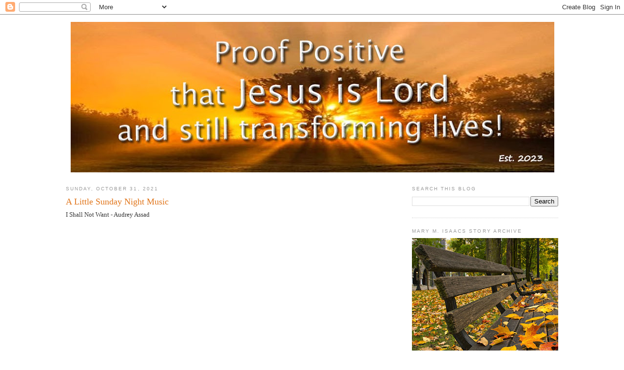

--- FILE ---
content_type: text/html; charset=UTF-8
request_url: https://proof-proofpositive.blogspot.com/2021/10/
body_size: 51905
content:
<!DOCTYPE html>
<html dir='ltr' xmlns='http://www.w3.org/1999/xhtml' xmlns:b='http://www.google.com/2005/gml/b' xmlns:data='http://www.google.com/2005/gml/data' xmlns:expr='http://www.google.com/2005/gml/expr'>
<head>
<link href='https://www.blogger.com/static/v1/widgets/55013136-widget_css_bundle.css' rel='stylesheet' type='text/css'/>
<meta content='text/html; charset=UTF-8' http-equiv='Content-Type'/>
<meta content='blogger' name='generator'/>
<link href='https://proof-proofpositive.blogspot.com/favicon.ico' rel='icon' type='image/x-icon'/>
<link href='https://proof-proofpositive.blogspot.com/2021/10/' rel='canonical'/>
<link rel="alternate" type="application/atom+xml" title="Proof Positive - Atom" href="https://proof-proofpositive.blogspot.com/feeds/posts/default" />
<link rel="alternate" type="application/rss+xml" title="Proof Positive - RSS" href="https://proof-proofpositive.blogspot.com/feeds/posts/default?alt=rss" />
<link rel="service.post" type="application/atom+xml" title="Proof Positive - Atom" href="https://www.blogger.com/feeds/6774510750415512728/posts/default" />
<!--Can't find substitution for tag [blog.ieCssRetrofitLinks]-->
<meta content='https://proof-proofpositive.blogspot.com/2021/10/' property='og:url'/>
<meta content='Proof Positive' property='og:title'/>
<meta content='' property='og:description'/>
<title>Proof Positive: October 2021</title>
<style id='page-skin-1' type='text/css'><!--
/*
-----------------------------------------------
Blogger Template Style
Name:     Minima
Designer: Douglas Bowman
URL:      www.stopdesign.com
Date:     26 Feb 2004
Updated by: Blogger Team
----------------------------------------------- */
/* Variable definitions
====================
<Variable name="bgcolor" description="Page Background Color"
type="color" default="#fff">
<Variable name="textcolor" description="Text Color"
type="color" default="#333">
<Variable name="linkcolor" description="Link Color"
type="color" default="#58a">
<Variable name="pagetitlecolor" description="Blog Title Color"
type="color" default="#666">
<Variable name="descriptioncolor" description="Blog Description Color"
type="color" default="#999">
<Variable name="titlecolor" description="Post Title Color"
type="color" default="#c60">
<Variable name="bordercolor" description="Border Color"
type="color" default="#ccc">
<Variable name="sidebarcolor" description="Sidebar Title Color"
type="color" default="#999">
<Variable name="sidebartextcolor" description="Sidebar Text Color"
type="color" default="#666">
<Variable name="visitedlinkcolor" description="Visited Link Color"
type="color" default="#999">
<Variable name="bodyfont" description="Text Font"
type="font" default="normal normal 100% Georgia, Serif">
<Variable name="headerfont" description="Sidebar Title Font"
type="font"
default="normal normal 78% 'Trebuchet MS',Trebuchet,Arial,Verdana,Sans-serif">
<Variable name="pagetitlefont" description="Blog Title Font"
type="font"
default="normal normal 200% Georgia, Serif">
<Variable name="descriptionfont" description="Blog Description Font"
type="font"
default="normal normal 78% 'Trebuchet MS', Trebuchet, Arial, Verdana, Sans-serif">
<Variable name="postfooterfont" description="Post Footer Font"
type="font"
default="normal normal 78% 'Trebuchet MS', Trebuchet, Arial, Verdana, Sans-serif">
<Variable name="startSide" description="Side where text starts in blog language"
type="automatic" default="left">
<Variable name="endSide" description="Side where text ends in blog language"
type="automatic" default="right">
*/
/* Use this with templates/template-twocol.html */
body {
background:#ffffff;
margin:0;
color:#333333;
font:x-small Georgia Serif;
font-size/* */:/**/small;
font-size: /**/small;
text-align: center;
}
a:link {
color:#cc0000;
text-decoration:none;
}
a:visited {
color:#6131BD;
text-decoration:none;
}
a:hover {
color:#e1771e;
text-decoration:underline;
}
a img {
border-width:0;
}
/* Header
-----------------------------------------------
*/
#header-wrapper {
width:1000px;
margin:0 auto 12px;
}
#header-inner {
background-position: center;
margin-left: auto;
margin-right: auto;
}
#header {
margin: 5px;
text-align: center;
color:#ffffff;
}
#header h1 {
margin:5px 5px 0;
padding:15px 20px .25em;
line-height:1.2em;
text-transform:uppercase;
letter-spacing:.2em;
font: normal bold 384% Georgia, Times, serif;
}
#header a {
color:#ffffff;
text-decoration:none;
}
#header a:hover {
color:#ffffff;
}
#header .description {
margin:0 5px 5px;
padding:0 20px 15px;
max-width:1010px;
text-transform:uppercase;
letter-spacing:.2em;
line-height: 1.4em;
font: normal bold 128% 'Trebuchet MS', Trebuchet, Arial, Verdana, Sans-serif;
color: #20103e;
}
#header img {
margin-left: auto;
margin-right: auto;
}
/* Outer-Wrapper
----------------------------------------------- */
#outer-wrapper {
width: 1010px;
margin:0 auto;
padding:10px;
text-align:left;
font: normal normal 100% Georgia, Serif;
}
#main-wrapper {
width: 650px;
float: left;
word-wrap: break-word; /* fix for long text breaking sidebar float in IE */
overflow: hidden;     /* fix for long non-text content breaking IE sidebar float */
}
#sidebar-wrapper {
width: 300px;
float: right;
word-wrap: break-word; /* fix for long text breaking sidebar float in IE */
overflow: hidden;      /* fix for long non-text content breaking IE sidebar float */
}
/* Headings
----------------------------------------------- */
h2 {
margin:1.5em 0 .75em;
font:normal normal 78% 'Trebuchet MS',Trebuchet,Arial,Verdana,Sans-serif;
line-height: 1.4em;
text-transform:uppercase;
letter-spacing:.2em;
color:#999999;
}
/* Posts
-----------------------------------------------
*/
h2.date-header {
margin:1.5em 0 .5em;
}
.post {
margin:.5em 0 1.5em;
border-bottom:1px dotted #cccccc;
padding-bottom:1.5em;
}
.post h3 {
margin:.25em 0 0;
padding:0 0 4px;
font-size:140%;
font-weight:normal;
line-height:1.4em;
color:#e1771e;
}
.post h3 a, .post h3 a:visited, .post h3 strong {
display:block;
text-decoration:none;
color:#e1771e;
font-weight:normal;
}
.post h3 strong, .post h3 a:hover {
color:#333333;
}
.post-body {
margin:0 0 .75em;
line-height:1.6em;
}
.post-body blockquote {
line-height:1.3em;
}
.post-footer {
margin: .75em 0;
color:#999999;
text-transform:uppercase;
letter-spacing:.1em;
font: normal normal 70% Trebuchet, Trebuchet MS, Arial, sans-serif;
line-height: 1.4em;
}
.comment-link {
margin-left:.6em;
}
.post img {
padding:4px;
border:1px solid #cccccc;
}
.post blockquote {
margin:1em 20px;
}
.post blockquote p {
margin:.75em 0;
}
/* Comments
----------------------------------------------- */
#comments h4 {
margin:1em 0;
font-weight: bold;
line-height: 1.4em;
text-transform:uppercase;
letter-spacing:.2em;
color: #999999;
}
#comments-block {
margin:1em 0 1.5em;
line-height:1.6em;
}
#comments-block .comment-author {
margin:.5em 0;
}
#comments-block .comment-body {
margin:.25em 0 0;
}
#comments-block .comment-footer {
margin:-.25em 0 2em;
line-height: 1.4em;
text-transform:uppercase;
letter-spacing:.1em;
}
#comments-block .comment-body p {
margin:0 0 .75em;
}
.deleted-comment {
font-style:italic;
color:gray;
}
#blog-pager-newer-link {
float: left;
}
#blog-pager-older-link {
float: right;
}
#blog-pager {
text-align: center;
}
.feed-links {
clear: both;
line-height: 2.5em;
}
/* Sidebar Content
----------------------------------------------- */
.sidebar {
color: #666666;
line-height: 1.5em;
}
.sidebar ul {
list-style:none;
margin:0 0 0;
padding:0 0 0;
}
.sidebar li {
margin:0;
padding-top:0;
padding-right:0;
padding-bottom:.25em;
padding-left:15px;
text-indent:-15px;
line-height:1.5em;
}
.sidebar .widget, .main .widget {
border-bottom:1px dotted #cccccc;
margin:0 0 1.5em;
padding:0 0 1.5em;
}
.main .Blog {
border-bottom-width: 0;
}
/* Profile
----------------------------------------------- */
.profile-img {
float: left;
margin-top: 0;
margin-right: 5px;
margin-bottom: 5px;
margin-left: 0;
padding: 4px;
border: 1px solid #cccccc;
}
.profile-data {
margin:0;
text-transform:uppercase;
letter-spacing:.1em;
font: normal normal 70% Trebuchet, Trebuchet MS, Arial, sans-serif;
color: #999999;
font-weight: bold;
line-height: 1.6em;
}
.profile-datablock {
margin:.5em 0 .5em;
}
.profile-textblock {
margin: 0.5em 0;
line-height: 1.6em;
}
.profile-link {
font: normal normal 70% Trebuchet, Trebuchet MS, Arial, sans-serif;
text-transform: uppercase;
letter-spacing: .1em;
}
/* Footer
----------------------------------------------- */
#footer {
width:920px;
clear:both;
margin:0 auto;
padding-top:15px;
line-height: 1.6em;
text-transform:uppercase;
letter-spacing:.1em;
text-align: center;
}

--></style>
<link href='https://www.blogger.com/dyn-css/authorization.css?targetBlogID=6774510750415512728&amp;zx=030df2bf-1c0a-4197-96cf-919c7ef6a0f0' media='none' onload='if(media!=&#39;all&#39;)media=&#39;all&#39;' rel='stylesheet'/><noscript><link href='https://www.blogger.com/dyn-css/authorization.css?targetBlogID=6774510750415512728&amp;zx=030df2bf-1c0a-4197-96cf-919c7ef6a0f0' rel='stylesheet'/></noscript>
<meta name='google-adsense-platform-account' content='ca-host-pub-1556223355139109'/>
<meta name='google-adsense-platform-domain' content='blogspot.com'/>

</head>
<body>
<div class='navbar section' id='navbar'><div class='widget Navbar' data-version='1' id='Navbar1'><script type="text/javascript">
    function setAttributeOnload(object, attribute, val) {
      if(window.addEventListener) {
        window.addEventListener('load',
          function(){ object[attribute] = val; }, false);
      } else {
        window.attachEvent('onload', function(){ object[attribute] = val; });
      }
    }
  </script>
<div id="navbar-iframe-container"></div>
<script type="text/javascript" src="https://apis.google.com/js/platform.js"></script>
<script type="text/javascript">
      gapi.load("gapi.iframes:gapi.iframes.style.bubble", function() {
        if (gapi.iframes && gapi.iframes.getContext) {
          gapi.iframes.getContext().openChild({
              url: 'https://www.blogger.com/navbar/6774510750415512728?origin\x3dhttps://proof-proofpositive.blogspot.com',
              where: document.getElementById("navbar-iframe-container"),
              id: "navbar-iframe"
          });
        }
      });
    </script><script type="text/javascript">
(function() {
var script = document.createElement('script');
script.type = 'text/javascript';
script.src = '//pagead2.googlesyndication.com/pagead/js/google_top_exp.js';
var head = document.getElementsByTagName('head')[0];
if (head) {
head.appendChild(script);
}})();
</script>
</div></div>
<div id='outer-wrapper'><div id='wrap2'>
<!-- skip links for text browsers -->
<span id='skiplinks' style='display:none;'>
<a href='#main'>skip to main </a> |
      <a href='#sidebar'>skip to sidebar</a>
</span>
<div id='header-wrapper'>
<div class='header section' id='header'><div class='widget Header' data-version='1' id='Header1'>
<div id='header-inner'>
<a href='https://proof-proofpositive.blogspot.com/' style='display: block'>
<img alt='Proof Positive' height='309px; ' id='Header1_headerimg' src='https://blogger.googleusercontent.com/img/a/AVvXsEiaU18T0EpqTf3818w2ILLuUH0DhaSvisdvv-PxD5aO1R_83dBuLk89woSzoyeo-bovHUgX32qfUPE--3eRzQ6TncZQivmpafEow31Lx1JQtJFv-nuabiqovgT0GLs12AxHNkk7aEpwJc24YNVQYMlrUoNNaHrajtf5T3BMHhPApskN0bGVJtI0Igi5=s992' style='display: block' width='992px; '/>
</a>
</div>
</div></div>
</div>
<div id='content-wrapper'>
<div id='crosscol-wrapper' style='text-align:center'>
<div class='crosscol no-items section' id='crosscol'></div>
</div>
<div id='main-wrapper'>
<div class='main section' id='main'><div class='widget Blog' data-version='1' id='Blog1'>
<div class='blog-posts hfeed'>

          <div class="date-outer">
        
<h2 class='date-header'><span>Sunday, October 31, 2021</span></h2>

          <div class="date-posts">
        
<div class='post-outer'>
<div class='post hentry'>
<a name='8641516103104463142'></a>
<h3 class='post-title entry-title'>
<a href='https://proof-proofpositive.blogspot.com/2021/10/a-little-sunday-night-music_01516139901.html'>A Little Sunday Night Music</a>
</h3>
<div class='post-header'>
<div class='post-header-line-1'></div>
</div>
<div class='post-body entry-content' id='post-body-8641516103104463142'>
I Shall Not Want - Audrey Assad
</br><center><iframe width="560" height="315" src="https://www.youtube.com/embed/YgqDY1whzoc" frameborder="0" allow="accelerometer; autoplay; clipboard-write; encrypted-media; gyroscope; picture-in-picture" allowfullscreen></iframe></center>
<div style='clear: both;'></div>
</div>
<div class='post-footer'>
<div class='post-footer-line post-footer-line-1'><span class='post-author vcard'>
Posted by
<span class='fn'>
<a href='https://www.blogger.com/profile/08931553845065187278' rel='author' title='author profile'>
Mike aka Proof
</a>
</span>
</span>
<span class='post-timestamp'>
at
<a class='timestamp-link' href='https://proof-proofpositive.blogspot.com/2021/10/a-little-sunday-night-music_01516139901.html' rel='bookmark' title='permanent link'><abbr class='published' title='2021-10-31T19:00:00-04:00'>7:00&#8239;PM</abbr></a>
</span>
<span class='post-comment-link'>
<a class='comment-link' href='https://proof-proofpositive.blogspot.com/2021/10/a-little-sunday-night-music_01516139901.html#comment-form' onclick=''>0
comments</a>
</span>
<span class='post-icons'>
<span class='item-action'>
<a href='https://www.blogger.com/email-post/6774510750415512728/8641516103104463142' title='Email Post'>
<img alt="" class="icon-action" height="13" src="//img1.blogblog.com/img/icon18_email.gif" width="18">
</a>
</span>
<span class='item-control blog-admin pid-1285652608'>
<a href='https://www.blogger.com/post-edit.g?blogID=6774510750415512728&postID=8641516103104463142&from=pencil' title='Edit Post'>
<img alt='' class='icon-action' height='18' src='https://resources.blogblog.com/img/icon18_edit_allbkg.gif' width='18'/>
</a>
</span>
</span>
<span class='post-backlinks post-comment-link'>
</span>
</div>
<div class='post-footer-line post-footer-line-2'><span class='post-labels'>
Labels:
<a href='https://proof-proofpositive.blogspot.com/search/label/A%20Little%20Sunday%20Night%20Music' rel='tag'>A Little Sunday Night Music</a>,
<a href='https://proof-proofpositive.blogspot.com/search/label/Audrey%20Assad' rel='tag'>Audrey Assad</a>
</span>
</div>
<div class='post-footer-line post-footer-line-3'><span class='post-location'>
</span>
</div>
</div>
</div>
</div>
<div class='post-outer'>
<div class='post hentry'>
<a name='2758635020510489919'></a>
<h3 class='post-title entry-title'>
<a href='https://proof-proofpositive.blogspot.com/2021/10/quote-du-jour_01993843852.html'>Quote du jour</a>
</h3>
<div class='post-header'>
<div class='post-header-line-1'></div>
</div>
<div class='post-body entry-content' id='post-body-2758635020510489919'>
<blockquote>"Smite, Lord, smite, for my sin is forgiven; if thou hast but forgiven me, smite as hard as thou wilt."</blockquote>
</br> - Martin Luther
<div style='clear: both;'></div>
</div>
<div class='post-footer'>
<div class='post-footer-line post-footer-line-1'><span class='post-author vcard'>
Posted by
<span class='fn'>
<a href='https://www.blogger.com/profile/08931553845065187278' rel='author' title='author profile'>
Mike aka Proof
</a>
</span>
</span>
<span class='post-timestamp'>
at
<a class='timestamp-link' href='https://proof-proofpositive.blogspot.com/2021/10/quote-du-jour_01993843852.html' rel='bookmark' title='permanent link'><abbr class='published' title='2021-10-31T03:30:00-04:00'>3:30&#8239;AM</abbr></a>
</span>
<span class='post-comment-link'>
<a class='comment-link' href='https://proof-proofpositive.blogspot.com/2021/10/quote-du-jour_01993843852.html#comment-form' onclick=''>0
comments</a>
</span>
<span class='post-icons'>
<span class='item-action'>
<a href='https://www.blogger.com/email-post/6774510750415512728/2758635020510489919' title='Email Post'>
<img alt="" class="icon-action" height="13" src="//img1.blogblog.com/img/icon18_email.gif" width="18">
</a>
</span>
<span class='item-control blog-admin pid-1285652608'>
<a href='https://www.blogger.com/post-edit.g?blogID=6774510750415512728&postID=2758635020510489919&from=pencil' title='Edit Post'>
<img alt='' class='icon-action' height='18' src='https://resources.blogblog.com/img/icon18_edit_allbkg.gif' width='18'/>
</a>
</span>
</span>
<span class='post-backlinks post-comment-link'>
</span>
</div>
<div class='post-footer-line post-footer-line-2'><span class='post-labels'>
Labels:
<a href='https://proof-proofpositive.blogspot.com/search/label/Martin%20Luther' rel='tag'>Martin Luther</a>,
<a href='https://proof-proofpositive.blogspot.com/search/label/Quote%20du%20jour' rel='tag'>Quote du jour</a>
</span>
</div>
<div class='post-footer-line post-footer-line-3'><span class='post-location'>
</span>
</div>
</div>
</div>
</div>

          </div></div>
        

          <div class="date-outer">
        
<h2 class='date-header'><span>Saturday, October 30, 2021</span></h2>

          <div class="date-posts">
        
<div class='post-outer'>
<div class='post hentry'>
<a name='532405948854206321'></a>
<h3 class='post-title entry-title'>
<a href='https://proof-proofpositive.blogspot.com/2021/10/a-little-saturday-night-music_02139538258.html'>A Little Saturday Night Music</a>
</h3>
<div class='post-header'>
<div class='post-header-line-1'></div>
</div>
<div class='post-body entry-content' id='post-body-532405948854206321'>
Hey, That's no Way to Say Goodbye - Leonard Cohen and Julie Felix
</br><center><iframe width="560" height="315" src="https://www.youtube.com/embed/BzgUs3c9QHY" title="YouTube video player" frameborder="0" allow="accelerometer; autoplay; clipboard-write; encrypted-media; gyroscope; picture-in-picture" allowfullscreen></iframe></center>
<div style='clear: both;'></div>
</div>
<div class='post-footer'>
<div class='post-footer-line post-footer-line-1'><span class='post-author vcard'>
Posted by
<span class='fn'>
<a href='https://www.blogger.com/profile/08931553845065187278' rel='author' title='author profile'>
Mike aka Proof
</a>
</span>
</span>
<span class='post-timestamp'>
at
<a class='timestamp-link' href='https://proof-proofpositive.blogspot.com/2021/10/a-little-saturday-night-music_02139538258.html' rel='bookmark' title='permanent link'><abbr class='published' title='2021-10-30T19:00:00-04:00'>7:00&#8239;PM</abbr></a>
</span>
<span class='post-comment-link'>
<a class='comment-link' href='https://proof-proofpositive.blogspot.com/2021/10/a-little-saturday-night-music_02139538258.html#comment-form' onclick=''>0
comments</a>
</span>
<span class='post-icons'>
<span class='item-action'>
<a href='https://www.blogger.com/email-post/6774510750415512728/532405948854206321' title='Email Post'>
<img alt="" class="icon-action" height="13" src="//img1.blogblog.com/img/icon18_email.gif" width="18">
</a>
</span>
<span class='item-control blog-admin pid-1285652608'>
<a href='https://www.blogger.com/post-edit.g?blogID=6774510750415512728&postID=532405948854206321&from=pencil' title='Edit Post'>
<img alt='' class='icon-action' height='18' src='https://resources.blogblog.com/img/icon18_edit_allbkg.gif' width='18'/>
</a>
</span>
</span>
<span class='post-backlinks post-comment-link'>
</span>
</div>
<div class='post-footer-line post-footer-line-2'><span class='post-labels'>
Labels:
<a href='https://proof-proofpositive.blogspot.com/search/label/A%20Little%20Saturday%20Night%20Music' rel='tag'>A Little Saturday Night Music</a>,
<a href='https://proof-proofpositive.blogspot.com/search/label/Julie%20Felix' rel='tag'>Julie Felix</a>,
<a href='https://proof-proofpositive.blogspot.com/search/label/Leonard%20Cohen' rel='tag'>Leonard Cohen</a>
</span>
</div>
<div class='post-footer-line post-footer-line-3'><span class='post-location'>
</span>
</div>
</div>
</div>
</div>
<div class='post-outer'>
<div class='post hentry'>
<a name='3824257584297442782'></a>
<h3 class='post-title entry-title'>
<a href='https://proof-proofpositive.blogspot.com/2021/10/crt-doesnt-mean-cathode-ray-tube-any.html'>CRT - Doesn't Mean 'Cathode Ray Tube' Any More!</a>
</h3>
<div class='post-header'>
<div class='post-header-line-1'></div>
</div>
<div class='post-body entry-content' id='post-body-3824257584297442782'>
<div class="separator" style="clear: both;"><a href="https://blogger.googleusercontent.com/img/a/AVvXsEiKfed2_d63ob7QI1XdWMoxD-AEPbpRJdrhLbuReGGezXNh-L2LLmGSfwZl523HhidnU4vk4UIv3OW-2Hg3McczSngCd9jNb0Cz055260-iebHiRQ2MGskRYRfV2B6IfzqEqGS4o8sE-NhM9zCGpqXicenMsEgMwZ9I6R6_sdAo6Z-5fzeFVTsGTBNH=s766" style="display: block; padding: 1em 0; text-align: center; "><img alt="" border="0" data-original-height="589" data-original-width="766" src="https://blogger.googleusercontent.com/img/a/AVvXsEiKfed2_d63ob7QI1XdWMoxD-AEPbpRJdrhLbuReGGezXNh-L2LLmGSfwZl523HhidnU4vk4UIv3OW-2Hg3McczSngCd9jNb0Cz055260-iebHiRQ2MGskRYRfV2B6IfzqEqGS4o8sE-NhM9zCGpqXicenMsEgMwZ9I6R6_sdAo6Z-5fzeFVTsGTBNH=s600" width="600"/></a></div>
<div style='clear: both;'></div>
</div>
<div class='post-footer'>
<div class='post-footer-line post-footer-line-1'><span class='post-author vcard'>
Posted by
<span class='fn'>
<a href='https://www.blogger.com/profile/08931553845065187278' rel='author' title='author profile'>
Mike aka Proof
</a>
</span>
</span>
<span class='post-timestamp'>
at
<a class='timestamp-link' href='https://proof-proofpositive.blogspot.com/2021/10/crt-doesnt-mean-cathode-ray-tube-any.html' rel='bookmark' title='permanent link'><abbr class='published' title='2021-10-30T18:23:00-04:00'>6:23&#8239;PM</abbr></a>
</span>
<span class='post-comment-link'>
<a class='comment-link' href='https://proof-proofpositive.blogspot.com/2021/10/crt-doesnt-mean-cathode-ray-tube-any.html#comment-form' onclick=''>0
comments</a>
</span>
<span class='post-icons'>
<span class='item-action'>
<a href='https://www.blogger.com/email-post/6774510750415512728/3824257584297442782' title='Email Post'>
<img alt="" class="icon-action" height="13" src="//img1.blogblog.com/img/icon18_email.gif" width="18">
</a>
</span>
<span class='item-control blog-admin pid-1285652608'>
<a href='https://www.blogger.com/post-edit.g?blogID=6774510750415512728&postID=3824257584297442782&from=pencil' title='Edit Post'>
<img alt='' class='icon-action' height='18' src='https://resources.blogblog.com/img/icon18_edit_allbkg.gif' width='18'/>
</a>
</span>
</span>
<span class='post-backlinks post-comment-link'>
</span>
</div>
<div class='post-footer-line post-footer-line-2'><span class='post-labels'>
Labels:
<a href='https://proof-proofpositive.blogspot.com/search/label/Critical%20Race%20Theory' rel='tag'>Critical Race Theory</a>,
<a href='https://proof-proofpositive.blogspot.com/search/label/Photoshops' rel='tag'>Photoshops</a>
</span>
</div>
<div class='post-footer-line post-footer-line-3'><span class='post-location'>
</span>
</div>
</div>
</div>
</div>
<div class='post-outer'>
<div class='post hentry'>
<a name='2314629455513706561'></a>
<h3 class='post-title entry-title'>
<a href='https://proof-proofpositive.blogspot.com/2021/10/best-of-web_01443768493.html'>Best of the Web*</a>
</h3>
<div class='post-header'>
<div class='post-header-line-1'></div>
</div>
<div class='post-body entry-content' id='post-body-2314629455513706561'>
<div class="separator" style="clear: both; text-align: center;"><a href="https://blogger.googleusercontent.com/img/b/R29vZ2xl/AVvXsEjh1OgYQk4TrNO8INtUTHpqg3WrAEp2n_-lOv2849GILWn9squO4skLQTFLIL1eosEdYEczfNVCdD0eSuxz5mXIkg53w_h3-mOPr25AY6mJCyF_M2SpoWHsGagEbxUXMmNTlmuF33s2h2I/s1600/Best-of-the-Web-Logo-Peoples-Choice.jpg" imageanchor="1" style="margin-left: 1em; margin-right: 1em;"><img border="0" data-original-height="380" data-original-width="640" src="https://blogger.googleusercontent.com/img/b/R29vZ2xl/AVvXsEjh1OgYQk4TrNO8INtUTHpqg3WrAEp2n_-lOv2849GILWn9squO4skLQTFLIL1eosEdYEczfNVCdD0eSuxz5mXIkg53w_h3-mOPr25AY6mJCyF_M2SpoWHsGagEbxUXMmNTlmuF33s2h2I/s1600/Best-of-the-Web-Logo-Peoples-Choice.jpg" /></a></div><br />
*&#8230;that Dave and I have seen all week! <br />
<br />
(BTW, if you wonder where any of the links will take you, hover your cursor over the link.)<br />
<br />
<b><u>Political/SocioEconomic </u></b><br />
<br /><a href="https://www.washingtonexaminer.com/doug-wilder-virginia-democrats-vote-black-support" target="_blank">Ex-Virginia Gov. Doug Wilder says state Democrats have not earned black support</a>
<br /><a href="https://legalinsurrection.com/2021/10/legal-analysis-alec-baldwin-situation-beginning-to-look-a-lot-like-manslaughter/" target="_blank">Legal Analysis: Alec Baldwin Situation Beginning to Look a Lot Like Manslaughter</a>
<br /><a href="https://theothermccain.com/2021/10/26/hypocrite-terry-mcauliffe-does-not-send-his-kids-to-virginia-public-schools/" target="_blank">Hypocrite Terry McAuliffe Does Not Send His Kids to Virginia Public Schools</a>
<br /><a href="https://www.zerohedge.com/political/man-arrested-threatening-kill-matt-gaetz-worked-cnn-abc-nbc" target="_blank">Man Arrested For Threatening To Kill Matt Gaetz Worked For CNN, ABC, NBC</a> - remember! The news people don't root for any side! They told us so!
<br /><a href="https://www.theepochtimes.com/mkt_breakingnews/biden-administration-expands-list-of-sensitive-places-where-immigration-officers-cannot-make-arrests_4072550.html" target="_blank">Biden Administration Expands List of &#8216;Sensitive&#8217; Places Where Immigration Officers Cannot Make Arrests</a>
<br />
<br />
<br />
<br />
<b><u> Culture</u></b>
<div class="separator" style="clear: both;"><a href="https://blogger.googleusercontent.com/img/a/AVvXsEhyIrueqo9ChIE7jj1I5kZ85K43SIJKkpXJUJ0tWevmsDOqJD0Yxmj0i67F5HiyU2RiB40VJEo4_fJBWY-oU4LOtf-OHkICQvSeH7ULefU7GWw8aWly-H9V6az6zMZQyWMsWfM0pfkP6Lz-9lHI3oLYq3OIGOvtA-QJyxLNuTL4h1Z4bs3Fwwf4G0kA=s572" style="display: block; padding: 1em 0; text-align: center; clear: left; float: left;"><img alt="" border="0" data-original-height="572" data-original-width="436" height="200" src="https://blogger.googleusercontent.com/img/a/AVvXsEhyIrueqo9ChIE7jj1I5kZ85K43SIJKkpXJUJ0tWevmsDOqJD0Yxmj0i67F5HiyU2RiB40VJEo4_fJBWY-oU4LOtf-OHkICQvSeH7ULefU7GWw8aWly-H9V6az6zMZQyWMsWfM0pfkP6Lz-9lHI3oLYq3OIGOvtA-QJyxLNuTL4h1Z4bs3Fwwf4G0kA=s200"/></a></div>
<br /><a href="https://www.tactical-life.com/news/henry-donates-65-rifles/" target="_blank">Henry Donates 65 Rifles for 11-Year-Old Girl&#8217;s Battle Against Heart Defects</a> -because gun owners are heartless to the suffering of children?
<br /><a href="https://sylg1.wordpress.com/2021/10/29/feel-good-friday-57/" target="_blank">Feel Good Friday</a>
<br /><a href="https://familyradio.us17.list-manage.com/track/click?u=82a006a08868bb68b972f6d66&amp;id=f8ff9a0d26&amp;e=d9b55edc31" target="_blank">Jeff Foxworthy's Bible Story</a>
<br />
<br />
<br /><br />
<br />
<br />
<br />
<br />
<br />
<b><u> Photoshops/Cartoons/Graphics</u></b>
<br />Flopping Aces -<a href="https://www.floppingaces.net/2021/10/24/sunday-funnies-664/" target="_blank">Sunday Funnies</a>
<br /><a href="https://ninetymilesfromtyranny.blogspot.com/2021/10/quick-hits-of-wisdom-knowledge-and_0386417334.html" target="_blank">Quick Hits Of Wisdom, Knowledge And Snark #30</a>
<br /><a href="https://statelymcdanielmanor.wordpress.com/2021/10/23/sunday-funnies-10-24-21/" target="_blank">Sunday Funnies, 10-24-21</a>
<br /><a href="https://www.gopbriefingroom.com/index.php/topic,451587.0.html" target="_blank">Today's Toons 10/20/21</a>
<br /><a href="https://www.gopbriefingroom.com/index.php/topic,451670.0.html" target="_blank">Today's Toons 10/21/21</a>
<br /><a href="https://www.gopbriefingroom.com/index.php/topic,451785.0.html" target="_blank">Today's Toons 10/22/21</a>
<br /><a href="https://www.gopbriefingroom.com/index.php/topic,452045.0.html" target="_blank">Today's Toons 10/25/21</a>
<br /><a href="https://www.gopbriefingroom.com/index.php/topic,452132.0.html" target="_blank">Today's Toons 10/26/21</a>
<br />
<br />
<br />
<br />
<br />
<br />
<br />
<br /><b><u>Science/ Technology</u></b>
<br /><a href="https://www.theepochtimes.com/mkt_breakingnews/baby-born-size-of-sharpie-defies-incredible-odds-of-survival-4-5-months-later-hes-a-7-pound-miracle_3886905.html" target="_blank">Baby Born Size of Sharpie Defies Incredible Odds of Survival; 4.5 Months Later, He&#8217;s a 7-Pound Miracle</a>
<br />
<br />
<br />
<br />
<br />
<br />
<b><u>Linkfests</u></b>:
<br /><a href="https://directorblue.blogspot.com/2021/10/larwyns-linx-dont-let-democrats-turn-us.html" target="_blank">Larwyn&#8217;s Linx: Don&#8217;t Let Democrats Turn Us Into Europe</a>
<br /><a href="https://theothermccain.com/2021/10/25/in-the-mailbox-10-25-21/" target="_blank">In The Mailbox: 10.25.21</a>
<br /><a href="https://directorblue.blogspot.com/2021/10/larwyns-linx-rand-paul-new-call-for-dr.html" target="_blank">Larwyn&#8217;s Linx: Rand Paul: New call for Dr. Fauci's firing, as overwhelming evidence points to COVID lab origin</a>
<br /><a href="https://theothermccain.com/2021/10/27/in-the-mailbox-10-26-21/" target="_blank">In The Mailbox: 10.26.21</a>
<br /><a href="https://directorblue.blogspot.com/2021/10/larwyns-linx-true-cost-of-dems-plans-75.html" target="_blank">Larwyn&#8217;s Linx: True cost of Dems&#8217; plans: $7.5 trillion and a lot of gimmicks</a>
<br /><a href="https://theothermccain.com/2021/10/28/in-the-mailbox-10-27-21/" target="_blank">In The Mailbox: 10.27.21</a>
<br /><a href="https://directorblue.blogspot.com/2021/10/larwyns-linx-rand-paul-new-call-for-dr.html" target="_blank">Larwyn&#8217;s Linx: Rand Paul: New call for Dr. Fauci's firing, as overwhelming evidence points to COVID lab origin</a>
<br /><a href="https://theothermccain.com/2021/10/29/in-the-mailbox-10-29-21-afternoon-edition/" target="_blank">In The Mailbox: 10.29.21 (Afternoon Edition)</a>
<br /><a href="https://directorblue.blogspot.com/2021/10/larwyns-linx-true-cost-of-dems-plans-75.html" target="_blank">Larwyn&#8217;s Linx: True cost of Dems&#8217; plans: $7.5 trillion and a lot of gimmicks</a>
<br /><a href="https://theothermccain.com/2021/10/30/in-the-mailbox-10-29-21-evening-edition/" target="_blank">In The Mailbox: 10.29.21 (Evening Edition)</a>
<br /><a href="https://directorblue.blogspot.com/2021/10/larwyns-linx-biden-wants-to-give.html" target="_blank">Larwyn&#8217;s Linx: Biden Wants To Give Separated Illegal Immigrants $450,000 Per Person</a>
<br />
<br />
<br />
<br />
<br />
<br />
<br />
<b><u>Dave's Rule Five Roundup</u></b>:<br /><br />
Proof Positive -  <a href="http://proof-proofpositive.blogspot.com/2021/10/best-of-web_30.html">Best of the Web</a>
<br /><br />
Animal Magnetism - <a href="https://www.frombearcreek.com/rule-five-power-grids-friday/">RULE FIVE POWER GRIDS FRIDAY</a>
<br /><br />
By Other Means - <a href="http://continuationofpolitics.blogspot.com/2021/10/tuesday-tap-rack-and-bang_01739151248.html">Tuesday Tap Rack and Bang</a>, <a href="http://continuationofpolitics.blogspot.com/2021/10/becosplay-its-friday_01812269249.html">BeCos(play) It's Friday</a> and <a href="http://continuationofpolitics.blogspot.com/2021/10/seeing-red_01404827728.html">Seeing Red</a>
<br /><br />
Evi L. Bloggerlady - <a href="https://evilbloggerlady.blogspot.com/2021/10/rosemary-clooney-when-october-goes.html">Rosemary Clooney: When October Goes&#65039;</a>
<br /><br />
Ninety Miles From Tyranny - <a href="http://ninetymilesfromtyranny.blogspot.com/2021/10/hot-pick-of-late-night_02136612765.html"> Hot Pick,</a> <a href="http://ninetymilesfromtyranny.blogspot.com/2021/10/girls-with-guns_01798100148.html">Girls With Guns,</a> <a href="http://ninetymilesfromtyranny.blogspot.com/2021/10/morning-mistress_0110344537.html">Morning Mistress</a> and<a href="http://ninetymilesfromtyranny.blogspot.com/2021/10/blogs-with-rule-5-links_0412048023.html"> Blogs With Rule 5 Links</a>
<br /><br />
Grouchy Old Cripple - <a href="http://grouchyoldcripple.com/2021/10/saturday-boobage-10-30-2021/">Saturday Boobage </a>
<br /><br />
Irons in the Fire - <a href="https://elmtreeforge.blogspot.com/2021/10/its-cool-on-its-way-to-chilly-out-there.html">Friday Data </a> and ... <a href="https://elmtreeforge.blogspot.com/2021/10/yes-7th-night.html">Saturday Data Overflow</a>
<br /><br />
The Feral Irishman - <a href="https://theferalirishman.blogspot.com/2021/10/friday-femme-fatale-farrago-you-didnt.html">Friday Femme Fatale
  </a>
<br /><br />
The Daley Gator - <a href="https://thedaleygator.wordpress.com/category/babes/">Daley Babe</a>
<br /><br />
Diogenes Middle Finger News - <a href="https://www.diogenesmiddlefinger.com/2021/10/a-good-monday-morning_022637761.html">A Good Monday Morning </a>
<br /><br>
A View from the Beach - <a href="https://fritz-aviewfromthebeach.blogspot.com/2021/10/rule-5-saturday-jessica-chastain.html">Rule 5 Saturday - Jessica Chastain Demands 'Equity' in Nudity </a> and <a href="https://fritz-aviewfromthebeach.blogspot.com/2021/10/fish-pic-friday-oceanic-barbie.html"> Fish Pic Friday </a>
<br /><br />
24 Femmes Per Second - <a href="https://24femmespersecond.wordpress.com/2019/09/12/sue-williams-april-1965/">Sue Williams </a>
<br /><br />
Knuckledraggin My Life Away - <a href="https://ogdaa.blogspot.com/2021/10/im-sure-shes-taken-men_02003772271.html">I'm sure she's taken, men</a> And ... <a href="https://ogdaa.blogspot.com/2021/10/and-ill-leave-you-with-this_0342008391.html"> I&#8217;ll leave you with this</a>
<br /><br />
Theo Spark - <a href="http://www.theospark.net/2021/10/holy-cow-anne-hathaway-total-nude-video.html">Holy Cow! Anne Hathaway </a>
<br /><br />
Woodsterman - <a href="https://woodstermangotwood.blogspot.com/2021/10/pretty-vintage-faces-or-rule-5.html">Rule 5 Woodsterman Style </a>
<br /><br />
The Other McCain - <a href="https://theothermccain.com/2021/10/25/rule-5-sunday-queen-victoria-eugenie-of-spain/">Rule Five Sunday: Queen Victoria Eugenie Of Spain </a>
<br /><br />
The Pirates Cove - <a href="https://www.thepiratescove.us/2021/10/24/if-all-you-see-3827/">If All You See ...</a> and <a href="https://www.thepiratescove.us/2021/10/24/sorta-blogless-sunday-pinup-806/">Sorta Blogless Sunday Pinup</a>
<br /><br />
Wired Right - <a href="http://wiredrightcommentary.blogspot.com/2021/10/time-to-bring-end-to-all-this-fun-today.html">A Beautiful End to the Day</a>
<br /><br />
Sonoran Conservative - <a href="https://sonoranconservative.com/2021/10/29/rule-5-friday-205/">Rule 5: Friday</a>
<br /><br />
The Right Way - <a href="https://obamasez.blogspot.com/2021/10/friday-babe_29.html">Friday Babe </a> and ... <a href="https://obamasez.blogspot.com/2021/10/rule-5-saturday-linkorama_30.html">Rule 5 Saturday LinkOrama</a>
<div style='clear: both;'></div>
</div>
<div class='post-footer'>
<div class='post-footer-line post-footer-line-1'><span class='post-author vcard'>
Posted by
<span class='fn'>
<a href='https://www.blogger.com/profile/08931553845065187278' rel='author' title='author profile'>
Mike aka Proof
</a>
</span>
</span>
<span class='post-timestamp'>
at
<a class='timestamp-link' href='https://proof-proofpositive.blogspot.com/2021/10/best-of-web_01443768493.html' rel='bookmark' title='permanent link'><abbr class='published' title='2021-10-30T04:00:00-04:00'>4:00&#8239;AM</abbr></a>
</span>
<span class='post-comment-link'>
<a class='comment-link' href='https://proof-proofpositive.blogspot.com/2021/10/best-of-web_01443768493.html#comment-form' onclick=''>0
comments</a>
</span>
<span class='post-icons'>
<span class='item-action'>
<a href='https://www.blogger.com/email-post/6774510750415512728/2314629455513706561' title='Email Post'>
<img alt="" class="icon-action" height="13" src="//img1.blogblog.com/img/icon18_email.gif" width="18">
</a>
</span>
<span class='item-control blog-admin pid-1285652608'>
<a href='https://www.blogger.com/post-edit.g?blogID=6774510750415512728&postID=2314629455513706561&from=pencil' title='Edit Post'>
<img alt='' class='icon-action' height='18' src='https://resources.blogblog.com/img/icon18_edit_allbkg.gif' width='18'/>
</a>
</span>
</span>
<span class='post-backlinks post-comment-link'>
</span>
</div>
<div class='post-footer-line post-footer-line-2'><span class='post-labels'>
Labels:
<a href='https://proof-proofpositive.blogspot.com/search/label/Best%20of%20the%20Web*' rel='tag'>Best of the Web*</a>,
<a href='https://proof-proofpositive.blogspot.com/search/label/Rule%20Five' rel='tag'>Rule Five</a>
</span>
</div>
<div class='post-footer-line post-footer-line-3'><span class='post-location'>
</span>
</div>
</div>
</div>
</div>
<div class='post-outer'>
<div class='post hentry'>
<a name='1901815029236440774'></a>
<h3 class='post-title entry-title'>
<a href='https://proof-proofpositive.blogspot.com/2021/10/quote-du-jour_01424148190.html'>Quote du jour</a>
</h3>
<div class='post-header'>
<div class='post-header-line-1'></div>
</div>
<div class='post-body entry-content' id='post-body-1901815029236440774'>
<blockquote>Not real big on liturgy. If I had been with Luther at Wittenburg, I would have handed him the hammer!</blockquote>
</br> -Mike B
<div style='clear: both;'></div>
</div>
<div class='post-footer'>
<div class='post-footer-line post-footer-line-1'><span class='post-author vcard'>
Posted by
<span class='fn'>
<a href='https://www.blogger.com/profile/08931553845065187278' rel='author' title='author profile'>
Mike aka Proof
</a>
</span>
</span>
<span class='post-timestamp'>
at
<a class='timestamp-link' href='https://proof-proofpositive.blogspot.com/2021/10/quote-du-jour_01424148190.html' rel='bookmark' title='permanent link'><abbr class='published' title='2021-10-30T03:30:00-04:00'>3:30&#8239;AM</abbr></a>
</span>
<span class='post-comment-link'>
<a class='comment-link' href='https://proof-proofpositive.blogspot.com/2021/10/quote-du-jour_01424148190.html#comment-form' onclick=''>0
comments</a>
</span>
<span class='post-icons'>
<span class='item-action'>
<a href='https://www.blogger.com/email-post/6774510750415512728/1901815029236440774' title='Email Post'>
<img alt="" class="icon-action" height="13" src="//img1.blogblog.com/img/icon18_email.gif" width="18">
</a>
</span>
<span class='item-control blog-admin pid-1285652608'>
<a href='https://www.blogger.com/post-edit.g?blogID=6774510750415512728&postID=1901815029236440774&from=pencil' title='Edit Post'>
<img alt='' class='icon-action' height='18' src='https://resources.blogblog.com/img/icon18_edit_allbkg.gif' width='18'/>
</a>
</span>
</span>
<span class='post-backlinks post-comment-link'>
</span>
</div>
<div class='post-footer-line post-footer-line-2'><span class='post-labels'>
Labels:
<a href='https://proof-proofpositive.blogspot.com/search/label/Mike%20B' rel='tag'>Mike B</a>,
<a href='https://proof-proofpositive.blogspot.com/search/label/Quote%20du%20jour' rel='tag'>Quote du jour</a>
</span>
</div>
<div class='post-footer-line post-footer-line-3'><span class='post-location'>
</span>
</div>
</div>
</div>
</div>

          </div></div>
        

          <div class="date-outer">
        
<h2 class='date-header'><span>Friday, October 29, 2021</span></h2>

          <div class="date-posts">
        
<div class='post-outer'>
<div class='post hentry'>
<a name='6704666812618569224'></a>
<h3 class='post-title entry-title'>
<a href='https://proof-proofpositive.blogspot.com/2021/10/white-supremacists-are-equal.html'>White Supremacists Are Equal Opportunity Employers?</a>
</h3>
<div class='post-header'>
<div class='post-header-line-1'></div>
</div>
<div class='post-body entry-content' id='post-body-6704666812618569224'>
<div class="separator" style="clear: both;"><a href="https://blogger.googleusercontent.com/img/a/AVvXsEjPat_HS6raUQVLsEmcpjgaPPdBUDP36Jv59ooqKsqUbZq0kzEmM_JbkX5Xj8qA1ZORHrtdbk-9TCY_1S6u9ciQjpSRf0Fa6j7os1u0Xltnxs7Wc7SEGH2gZJCSK50kqpxYTEx6cHcigxIgnSgSdKXg1gd0Q8UjdiKcSCGth9u68KF-cwBHX9Jm7GgG=s888" style="display: block; padding: 1em 0; text-align: center; "><img alt="" border="0" data-original-height="888" data-original-width="888" src="https://blogger.googleusercontent.com/img/a/AVvXsEjPat_HS6raUQVLsEmcpjgaPPdBUDP36Jv59ooqKsqUbZq0kzEmM_JbkX5Xj8qA1ZORHrtdbk-9TCY_1S6u9ciQjpSRf0Fa6j7os1u0Xltnxs7Wc7SEGH2gZJCSK50kqpxYTEx6cHcigxIgnSgSdKXg1gd0Q8UjdiKcSCGth9u68KF-cwBHX9Jm7GgG=s600" width="600"/></a></div>
<div style='clear: both;'></div>
</div>
<div class='post-footer'>
<div class='post-footer-line post-footer-line-1'><span class='post-author vcard'>
Posted by
<span class='fn'>
<a href='https://www.blogger.com/profile/08931553845065187278' rel='author' title='author profile'>
Mike aka Proof
</a>
</span>
</span>
<span class='post-timestamp'>
at
<a class='timestamp-link' href='https://proof-proofpositive.blogspot.com/2021/10/white-supremacists-are-equal.html' rel='bookmark' title='permanent link'><abbr class='published' title='2021-10-29T18:32:00-04:00'>6:32&#8239;PM</abbr></a>
</span>
<span class='post-comment-link'>
<a class='comment-link' href='https://proof-proofpositive.blogspot.com/2021/10/white-supremacists-are-equal.html#comment-form' onclick=''>0
comments</a>
</span>
<span class='post-icons'>
<span class='item-action'>
<a href='https://www.blogger.com/email-post/6774510750415512728/6704666812618569224' title='Email Post'>
<img alt="" class="icon-action" height="13" src="//img1.blogblog.com/img/icon18_email.gif" width="18">
</a>
</span>
<span class='item-control blog-admin pid-1285652608'>
<a href='https://www.blogger.com/post-edit.g?blogID=6774510750415512728&postID=6704666812618569224&from=pencil' title='Edit Post'>
<img alt='' class='icon-action' height='18' src='https://resources.blogblog.com/img/icon18_edit_allbkg.gif' width='18'/>
</a>
</span>
</span>
<span class='post-backlinks post-comment-link'>
</span>
</div>
<div class='post-footer-line post-footer-line-2'><span class='post-labels'>
Labels:
<a href='https://proof-proofpositive.blogspot.com/search/label/False%20flag' rel='tag'>False flag</a>,
<a href='https://proof-proofpositive.blogspot.com/search/label/VA%20Gov' rel='tag'>VA Gov</a>
</span>
</div>
<div class='post-footer-line post-footer-line-3'><span class='post-location'>
</span>
</div>
</div>
</div>
</div>
<div class='post-outer'>
<div class='post hentry'>
<a name='2412630370646661847'></a>
<h3 class='post-title entry-title'>
<a href='https://proof-proofpositive.blogspot.com/2021/10/bonus-free-gun-friday.html'>Bonus Free Gun Friday </a>
</h3>
<div class='post-header'>
<div class='post-header-line-1'></div>
</div>
<div class='post-body entry-content' id='post-body-2412630370646661847'>
Another Bonus Free Gun Friday! This contest ends Monday, so it couldn't wait another week!&nbsp;<div><br /></div><div class="separator" style="clear: both; text-align: center;"><a href="https://blogger.googleusercontent.com/img/a/AVvXsEgyK0iH_M3vsVcN2D7Mnumm0aMFfAjjK5wkY8rOXQyvW67UugQA2jxpDF4Yca0AE0ZZmZo1yENSyO-l0U1GV8EpWbO6jVDruXp4gLcMsrez2Z2VUO78lmWsDUYGSyjJTeg9WSvUFdr8iOqzU7ncqq-cawk0I8qnL4wzc_NkOpA8EyXKHvjkpCxb_MUz=s1200" imageanchor="1" style="margin-left: 1em; margin-right: 1em;"><img border="0" data-original-height="1200" data-original-width="540" height="733" src="https://blogger.googleusercontent.com/img/a/AVvXsEgyK0iH_M3vsVcN2D7Mnumm0aMFfAjjK5wkY8rOXQyvW67UugQA2jxpDF4Yca0AE0ZZmZo1yENSyO-l0U1GV8EpWbO6jVDruXp4gLcMsrez2Z2VUO78lmWsDUYGSyjJTeg9WSvUFdr8iOqzU7ncqq-cawk0I8qnL4wzc_NkOpA8EyXKHvjkpCxb_MUz=w330-h733" width="330" /></a></div><br /><div><br /></div><div><br /></div><div><b style="background-color: black; font-family: &quot;Open Sans&quot;, sans-serif; font-size: 14px; text-align: center;">One Lucky Winner Will Receive: Aero Precision Rifle.<br /><br />Product Description:<br /><br />- Aero Precision M4E1 receiver set with Arid Crakote Camo<br />- 15" ATLAS R-ONE Handguard with Arid Crakote Camo<br />- VG6 Epsilon<br />- Crimson Trace CTS-1400 reflex sight<br />- Black Nitride Bolt Carrier Group<br />- BREACH Ambidextrous Charging Handle FDE Anodized<br />- Magpul Furniture<br /><br />A total prize package worth over $1,600!<br /><br />Enter For Free Today!<br /><br />USA ONLY - RULES APPLY - VOID WHERE PROHIBITED - ENTER BY 11/1/2021</b></div><div><b style="background-color: black; font-family: &quot;Open Sans&quot;, sans-serif; font-size: 14px; text-align: center;"><br /></b></div><div>&nbsp;Enter<b><span style="font-size: large;"><a href="https://wn.nr/8m8jw7"> here.</a></span></b></div>
<div style='clear: both;'></div>
</div>
<div class='post-footer'>
<div class='post-footer-line post-footer-line-1'><span class='post-author vcard'>
Posted by
<span class='fn'>
<a href='https://www.blogger.com/profile/08931553845065187278' rel='author' title='author profile'>
Mike aka Proof
</a>
</span>
</span>
<span class='post-timestamp'>
at
<a class='timestamp-link' href='https://proof-proofpositive.blogspot.com/2021/10/bonus-free-gun-friday.html' rel='bookmark' title='permanent link'><abbr class='published' title='2021-10-29T15:30:00-04:00'>3:30&#8239;PM</abbr></a>
</span>
<span class='post-comment-link'>
<a class='comment-link' href='https://proof-proofpositive.blogspot.com/2021/10/bonus-free-gun-friday.html#comment-form' onclick=''>0
comments</a>
</span>
<span class='post-icons'>
<span class='item-action'>
<a href='https://www.blogger.com/email-post/6774510750415512728/2412630370646661847' title='Email Post'>
<img alt="" class="icon-action" height="13" src="//img1.blogblog.com/img/icon18_email.gif" width="18">
</a>
</span>
<span class='item-control blog-admin pid-1285652608'>
<a href='https://www.blogger.com/post-edit.g?blogID=6774510750415512728&postID=2412630370646661847&from=pencil' title='Edit Post'>
<img alt='' class='icon-action' height='18' src='https://resources.blogblog.com/img/icon18_edit_allbkg.gif' width='18'/>
</a>
</span>
</span>
<span class='post-backlinks post-comment-link'>
</span>
</div>
<div class='post-footer-line post-footer-line-2'><span class='post-labels'>
Labels:
<a href='https://proof-proofpositive.blogspot.com/search/label/Free%20Gun%20Friday' rel='tag'>Free Gun Friday</a>
</span>
</div>
<div class='post-footer-line post-footer-line-3'><span class='post-location'>
</span>
</div>
</div>
</div>
</div>
<div class='post-outer'>
<div class='post hentry'>
<a name='5801294045337726388'></a>
<h3 class='post-title entry-title'>
<a href='https://proof-proofpositive.blogspot.com/2021/10/free-gun-friday_0459385768.html'>Free Gun Friday </a>
</h3>
<div class='post-header'>
<div class='post-header-line-1'></div>
</div>
<div class='post-body entry-content' id='post-body-5801294045337726388'>
Free Gun Friday once again! I've got 99 problems, but getting a free gun ain't one of them! And such a gun it is! A Delta 5 in either .308 or 6.5 Creedmore!
<div class="separator" style="clear: both;"><a href="https://blogger.googleusercontent.com/img/a/AVvXsEjuFgcuzXqkyWmgo96RdY_rMHpBMWHcvOxDdj5bkTtUVBEYSurcwdtJbc40DtDUp0L5WUlKj8Ajb3lO33vYZo_0uJb0TL6W7g3zT5thPr7sAnUwpujOgEP22oN9bXNWJYy6TVOjywFYyjBCScNZ9N-5XUx368cf0Hzryjo9d1M4VjnJ4Hf26H8gWtf_=s600" style="display: block; padding: 1em 0px; text-align: center;"><img alt="" border="0" data-original-height="575" data-original-width="600" src="https://blogger.googleusercontent.com/img/a/AVvXsEjuFgcuzXqkyWmgo96RdY_rMHpBMWHcvOxDdj5bkTtUVBEYSurcwdtJbc40DtDUp0L5WUlKj8Ajb3lO33vYZo_0uJb0TL6W7g3zT5thPr7sAnUwpujOgEP22oN9bXNWJYy6TVOjywFYyjBCScNZ9N-5XUx368cf0Hzryjo9d1M4VjnJ4Hf26H8gWtf_=s600" width="600" /></a></div>

You can enter&nbsp;<a href="https://wn.nr/YvkVYP" target="_blank"><b><span style="font-size: large;">here.</span></b></a>
<div style='clear: both;'></div>
</div>
<div class='post-footer'>
<div class='post-footer-line post-footer-line-1'><span class='post-author vcard'>
Posted by
<span class='fn'>
<a href='https://www.blogger.com/profile/08931553845065187278' rel='author' title='author profile'>
Mike aka Proof
</a>
</span>
</span>
<span class='post-timestamp'>
at
<a class='timestamp-link' href='https://proof-proofpositive.blogspot.com/2021/10/free-gun-friday_0459385768.html' rel='bookmark' title='permanent link'><abbr class='published' title='2021-10-29T13:30:00-04:00'>1:30&#8239;PM</abbr></a>
</span>
<span class='post-comment-link'>
<a class='comment-link' href='https://proof-proofpositive.blogspot.com/2021/10/free-gun-friday_0459385768.html#comment-form' onclick=''>0
comments</a>
</span>
<span class='post-icons'>
<span class='item-action'>
<a href='https://www.blogger.com/email-post/6774510750415512728/5801294045337726388' title='Email Post'>
<img alt="" class="icon-action" height="13" src="//img1.blogblog.com/img/icon18_email.gif" width="18">
</a>
</span>
<span class='item-control blog-admin pid-1285652608'>
<a href='https://www.blogger.com/post-edit.g?blogID=6774510750415512728&postID=5801294045337726388&from=pencil' title='Edit Post'>
<img alt='' class='icon-action' height='18' src='https://resources.blogblog.com/img/icon18_edit_allbkg.gif' width='18'/>
</a>
</span>
</span>
<span class='post-backlinks post-comment-link'>
</span>
</div>
<div class='post-footer-line post-footer-line-2'><span class='post-labels'>
</span>
</div>
<div class='post-footer-line post-footer-line-3'><span class='post-location'>
</span>
</div>
</div>
</div>
</div>
<div class='post-outer'>
<div class='post hentry'>
<a name='8578024086021274931'></a>
<h3 class='post-title entry-title'>
<a href='https://proof-proofpositive.blogspot.com/2021/10/quote-du-jour_0390953088.html'>Quote du jour</a>
</h3>
<div class='post-header'>
<div class='post-header-line-1'></div>
</div>
<div class='post-body entry-content' id='post-body-8578024086021274931'>
<blockquote>Self-defence is nature's eldest law.</blockquote>
</br> - John Dryden (1631-1700)
<div style='clear: both;'></div>
</div>
<div class='post-footer'>
<div class='post-footer-line post-footer-line-1'><span class='post-author vcard'>
Posted by
<span class='fn'>
<a href='https://www.blogger.com/profile/08931553845065187278' rel='author' title='author profile'>
Mike aka Proof
</a>
</span>
</span>
<span class='post-timestamp'>
at
<a class='timestamp-link' href='https://proof-proofpositive.blogspot.com/2021/10/quote-du-jour_0390953088.html' rel='bookmark' title='permanent link'><abbr class='published' title='2021-10-29T03:30:00-04:00'>3:30&#8239;AM</abbr></a>
</span>
<span class='post-comment-link'>
<a class='comment-link' href='https://proof-proofpositive.blogspot.com/2021/10/quote-du-jour_0390953088.html#comment-form' onclick=''>0
comments</a>
</span>
<span class='post-icons'>
<span class='item-action'>
<a href='https://www.blogger.com/email-post/6774510750415512728/8578024086021274931' title='Email Post'>
<img alt="" class="icon-action" height="13" src="//img1.blogblog.com/img/icon18_email.gif" width="18">
</a>
</span>
<span class='item-control blog-admin pid-1285652608'>
<a href='https://www.blogger.com/post-edit.g?blogID=6774510750415512728&postID=8578024086021274931&from=pencil' title='Edit Post'>
<img alt='' class='icon-action' height='18' src='https://resources.blogblog.com/img/icon18_edit_allbkg.gif' width='18'/>
</a>
</span>
</span>
<span class='post-backlinks post-comment-link'>
</span>
</div>
<div class='post-footer-line post-footer-line-2'><span class='post-labels'>
Labels:
<a href='https://proof-proofpositive.blogspot.com/search/label/John%20Dryden' rel='tag'>John Dryden</a>,
<a href='https://proof-proofpositive.blogspot.com/search/label/Quote%20du%20jour' rel='tag'>Quote du jour</a>
</span>
</div>
<div class='post-footer-line post-footer-line-3'><span class='post-location'>
</span>
</div>
</div>
</div>
</div>

          </div></div>
        

          <div class="date-outer">
        
<h2 class='date-header'><span>Thursday, October 28, 2021</span></h2>

          <div class="date-posts">
        
<div class='post-outer'>
<div class='post hentry'>
<a name='4635694395330065485'></a>
<h3 class='post-title entry-title'>
<a href='https://proof-proofpositive.blogspot.com/2021/10/facebook-is-changing-its-name-to-meta.html'>Facebook is Changing Its Name to "Meta"</a>
</h3>
<div class='post-header'>
<div class='post-header-line-1'></div>
</div>
<div class='post-body entry-content' id='post-body-4635694395330065485'>
<div class="separator" style="clear: both;"><a href="https://blogger.googleusercontent.com/img/a/AVvXsEirxRVDnN9TtqMVgp-Kpo9v1g_N_nvDcfiMnuD5zQ1LkZrjLQHwkOzA5tF5c9ouGAHupcdiuDXZE52h1r5w_9lYd3uC9Se31Ed8LAuplrNPJ0MIezBT9sObWTUQKeS8yN2yDZc6uR5vfkp0xBPhc2WtebP94T0O2YGKH6VqRfJSY8XcFdN-GCnRgBtw=s680" style="display: block; padding: 1em 0; text-align: center; "><img alt="" border="0" data-original-height="383" data-original-width="680" src="https://blogger.googleusercontent.com/img/a/AVvXsEirxRVDnN9TtqMVgp-Kpo9v1g_N_nvDcfiMnuD5zQ1LkZrjLQHwkOzA5tF5c9ouGAHupcdiuDXZE52h1r5w_9lYd3uC9Se31Ed8LAuplrNPJ0MIezBT9sObWTUQKeS8yN2yDZc6uR5vfkp0xBPhc2WtebP94T0O2YGKH6VqRfJSY8XcFdN-GCnRgBtw=s600" width="600"/></a></div>
</br></br>Last night I Meta pon the stair,</br>
A little man who was not there...
<div style='clear: both;'></div>
</div>
<div class='post-footer'>
<div class='post-footer-line post-footer-line-1'><span class='post-author vcard'>
Posted by
<span class='fn'>
<a href='https://www.blogger.com/profile/08931553845065187278' rel='author' title='author profile'>
Mike aka Proof
</a>
</span>
</span>
<span class='post-timestamp'>
at
<a class='timestamp-link' href='https://proof-proofpositive.blogspot.com/2021/10/facebook-is-changing-its-name-to-meta.html' rel='bookmark' title='permanent link'><abbr class='published' title='2021-10-28T17:54:00-04:00'>5:54&#8239;PM</abbr></a>
</span>
<span class='post-comment-link'>
<a class='comment-link' href='https://proof-proofpositive.blogspot.com/2021/10/facebook-is-changing-its-name-to-meta.html#comment-form' onclick=''>0
comments</a>
</span>
<span class='post-icons'>
<span class='item-action'>
<a href='https://www.blogger.com/email-post/6774510750415512728/4635694395330065485' title='Email Post'>
<img alt="" class="icon-action" height="13" src="//img1.blogblog.com/img/icon18_email.gif" width="18">
</a>
</span>
<span class='item-control blog-admin pid-1285652608'>
<a href='https://www.blogger.com/post-edit.g?blogID=6774510750415512728&postID=4635694395330065485&from=pencil' title='Edit Post'>
<img alt='' class='icon-action' height='18' src='https://resources.blogblog.com/img/icon18_edit_allbkg.gif' width='18'/>
</a>
</span>
</span>
<span class='post-backlinks post-comment-link'>
</span>
</div>
<div class='post-footer-line post-footer-line-2'><span class='post-labels'>
Labels:
<a href='https://proof-proofpositive.blogspot.com/search/label/Facebook' rel='tag'>Facebook</a>,
<a href='https://proof-proofpositive.blogspot.com/search/label/Meta' rel='tag'>Meta</a>
</span>
</div>
<div class='post-footer-line post-footer-line-3'><span class='post-location'>
</span>
</div>
</div>
</div>
</div>
<div class='post-outer'>
<div class='post hentry'>
<a name='104744535440280874'></a>
<h3 class='post-title entry-title'>
<a href='https://proof-proofpositive.blogspot.com/2021/10/quote-du-jour_01019520419.html'>Quote du jour</a>
</h3>
<div class='post-header'>
<div class='post-header-line-1'></div>
</div>
<div class='post-body entry-content' id='post-body-104744535440280874'>
<blockquote>There&#8217;s no problem so bad that the government can&#8217;t complicate it further.</blockquote>
</br> - Ronald W. Reagan
<div style='clear: both;'></div>
</div>
<div class='post-footer'>
<div class='post-footer-line post-footer-line-1'><span class='post-author vcard'>
Posted by
<span class='fn'>
<a href='https://www.blogger.com/profile/08931553845065187278' rel='author' title='author profile'>
Mike aka Proof
</a>
</span>
</span>
<span class='post-timestamp'>
at
<a class='timestamp-link' href='https://proof-proofpositive.blogspot.com/2021/10/quote-du-jour_01019520419.html' rel='bookmark' title='permanent link'><abbr class='published' title='2021-10-28T03:30:00-04:00'>3:30&#8239;AM</abbr></a>
</span>
<span class='post-comment-link'>
<a class='comment-link' href='https://proof-proofpositive.blogspot.com/2021/10/quote-du-jour_01019520419.html#comment-form' onclick=''>0
comments</a>
</span>
<span class='post-icons'>
<span class='item-action'>
<a href='https://www.blogger.com/email-post/6774510750415512728/104744535440280874' title='Email Post'>
<img alt="" class="icon-action" height="13" src="//img1.blogblog.com/img/icon18_email.gif" width="18">
</a>
</span>
<span class='item-control blog-admin pid-1285652608'>
<a href='https://www.blogger.com/post-edit.g?blogID=6774510750415512728&postID=104744535440280874&from=pencil' title='Edit Post'>
<img alt='' class='icon-action' height='18' src='https://resources.blogblog.com/img/icon18_edit_allbkg.gif' width='18'/>
</a>
</span>
</span>
<span class='post-backlinks post-comment-link'>
</span>
</div>
<div class='post-footer-line post-footer-line-2'><span class='post-labels'>
Labels:
<a href='https://proof-proofpositive.blogspot.com/search/label/Quote%20du%20jour' rel='tag'>Quote du jour</a>,
<a href='https://proof-proofpositive.blogspot.com/search/label/Ronald%20W.%20Reagan' rel='tag'>Ronald W. Reagan</a>
</span>
</div>
<div class='post-footer-line post-footer-line-3'><span class='post-location'>
</span>
</div>
</div>
</div>
</div>

          </div></div>
        

          <div class="date-outer">
        
<h2 class='date-header'><span>Wednesday, October 27, 2021</span></h2>

          <div class="date-posts">
        
<div class='post-outer'>
<div class='post hentry'>
<a name='371206122365225626'></a>
<h3 class='post-title entry-title'>
<a href='https://proof-proofpositive.blogspot.com/2021/10/quote-du-jour_019785403.html'>Quote du jour</a>
</h3>
<div class='post-header'>
<div class='post-header-line-1'></div>
</div>
<div class='post-body entry-content' id='post-body-371206122365225626'>
<blockquote>&#8220;I am an American; free born and free bred, where I acknowledge no man as my superior, except for his own worth, or as my inferior, except for his own demerit.&#8221;
</blockquote>
</br> &#8211; Theodore Roosevelt
<div style='clear: both;'></div>
</div>
<div class='post-footer'>
<div class='post-footer-line post-footer-line-1'><span class='post-author vcard'>
Posted by
<span class='fn'>
<a href='https://www.blogger.com/profile/08931553845065187278' rel='author' title='author profile'>
Mike aka Proof
</a>
</span>
</span>
<span class='post-timestamp'>
at
<a class='timestamp-link' href='https://proof-proofpositive.blogspot.com/2021/10/quote-du-jour_019785403.html' rel='bookmark' title='permanent link'><abbr class='published' title='2021-10-27T03:30:00-04:00'>3:30&#8239;AM</abbr></a>
</span>
<span class='post-comment-link'>
<a class='comment-link' href='https://proof-proofpositive.blogspot.com/2021/10/quote-du-jour_019785403.html#comment-form' onclick=''>0
comments</a>
</span>
<span class='post-icons'>
<span class='item-action'>
<a href='https://www.blogger.com/email-post/6774510750415512728/371206122365225626' title='Email Post'>
<img alt="" class="icon-action" height="13" src="//img1.blogblog.com/img/icon18_email.gif" width="18">
</a>
</span>
<span class='item-control blog-admin pid-1285652608'>
<a href='https://www.blogger.com/post-edit.g?blogID=6774510750415512728&postID=371206122365225626&from=pencil' title='Edit Post'>
<img alt='' class='icon-action' height='18' src='https://resources.blogblog.com/img/icon18_edit_allbkg.gif' width='18'/>
</a>
</span>
</span>
<span class='post-backlinks post-comment-link'>
</span>
</div>
<div class='post-footer-line post-footer-line-2'><span class='post-labels'>
Labels:
<a href='https://proof-proofpositive.blogspot.com/search/label/Quote%20du%20jour' rel='tag'>Quote du jour</a>,
<a href='https://proof-proofpositive.blogspot.com/search/label/Theodore%20Roosevelt' rel='tag'>Theodore Roosevelt</a>
</span>
</div>
<div class='post-footer-line post-footer-line-3'><span class='post-location'>
</span>
</div>
</div>
</div>
</div>

          </div></div>
        

          <div class="date-outer">
        
<h2 class='date-header'><span>Tuesday, October 26, 2021</span></h2>

          <div class="date-posts">
        
<div class='post-outer'>
<div class='post hentry'>
<a name='2034140166860254616'></a>
<h3 class='post-title entry-title'>
<a href='https://proof-proofpositive.blogspot.com/2021/10/quote-du-jour_01838706680.html'>Quote du jour</a>
</h3>
<div class='post-header'>
<div class='post-header-line-1'></div>
</div>
<div class='post-body entry-content' id='post-body-2034140166860254616'>
<blockquote>&#8220;Real courage is when you know you&#8217;re licked before you begin, but you begin anyway and see it through no matter what.&#8221;</blockquote>
</br> - Harper Lee
<div style='clear: both;'></div>
</div>
<div class='post-footer'>
<div class='post-footer-line post-footer-line-1'><span class='post-author vcard'>
Posted by
<span class='fn'>
<a href='https://www.blogger.com/profile/08931553845065187278' rel='author' title='author profile'>
Mike aka Proof
</a>
</span>
</span>
<span class='post-timestamp'>
at
<a class='timestamp-link' href='https://proof-proofpositive.blogspot.com/2021/10/quote-du-jour_01838706680.html' rel='bookmark' title='permanent link'><abbr class='published' title='2021-10-26T03:30:00-04:00'>3:30&#8239;AM</abbr></a>
</span>
<span class='post-comment-link'>
<a class='comment-link' href='https://proof-proofpositive.blogspot.com/2021/10/quote-du-jour_01838706680.html#comment-form' onclick=''>0
comments</a>
</span>
<span class='post-icons'>
<span class='item-action'>
<a href='https://www.blogger.com/email-post/6774510750415512728/2034140166860254616' title='Email Post'>
<img alt="" class="icon-action" height="13" src="//img1.blogblog.com/img/icon18_email.gif" width="18">
</a>
</span>
<span class='item-control blog-admin pid-1285652608'>
<a href='https://www.blogger.com/post-edit.g?blogID=6774510750415512728&postID=2034140166860254616&from=pencil' title='Edit Post'>
<img alt='' class='icon-action' height='18' src='https://resources.blogblog.com/img/icon18_edit_allbkg.gif' width='18'/>
</a>
</span>
</span>
<span class='post-backlinks post-comment-link'>
</span>
</div>
<div class='post-footer-line post-footer-line-2'><span class='post-labels'>
Labels:
<a href='https://proof-proofpositive.blogspot.com/search/label/Harper%20Lee' rel='tag'>Harper Lee</a>,
<a href='https://proof-proofpositive.blogspot.com/search/label/Quote%20du%20jour' rel='tag'>Quote du jour</a>
</span>
</div>
<div class='post-footer-line post-footer-line-3'><span class='post-location'>
</span>
</div>
</div>
</div>
</div>

          </div></div>
        

          <div class="date-outer">
        
<h2 class='date-header'><span>Monday, October 25, 2021</span></h2>

          <div class="date-posts">
        
<div class='post-outer'>
<div class='post hentry'>
<a name='7669059126147092491'></a>
<h3 class='post-title entry-title'>
<a href='https://proof-proofpositive.blogspot.com/2021/10/facebook-is-changing-its-name.html'>Facebook is Changing its Name!</a>
</h3>
<div class='post-header'>
<div class='post-header-line-1'></div>
</div>
<div class='post-body entry-content' id='post-body-7669059126147092491'>
<div class="separator" style="clear: both;"><a href="https://blogger.googleusercontent.com/img/a/AVvXsEid1cJzxcKM9pKRLR8tB_af5Oo9DN0vPCjMvgoBOGM8ZMTf6iA-pCX_8H8_gMkICmEFGUMiuGKtejfUkv3etSQrMi7F_Yy7pMwo0i2sX_AY6Hr4jNlJN1pywYkcK20KY3vOxhLlWzPAQhftICuv9sfrBrqRwbfe3X0QZBK2nFL_8gzc2w1EZysNr8RP=s960" style="display: block; padding: 1em 0; text-align: center; "><img alt="" border="0" data-original-height="956" data-original-width="960" src="https://blogger.googleusercontent.com/img/a/AVvXsEid1cJzxcKM9pKRLR8tB_af5Oo9DN0vPCjMvgoBOGM8ZMTf6iA-pCX_8H8_gMkICmEFGUMiuGKtejfUkv3etSQrMi7F_Yy7pMwo0i2sX_AY6Hr4jNlJN1pywYkcK20KY3vOxhLlWzPAQhftICuv9sfrBrqRwbfe3X0QZBK2nFL_8gzc2w1EZysNr8RP=s600" width="600"/></a></div>
<div style='clear: both;'></div>
</div>
<div class='post-footer'>
<div class='post-footer-line post-footer-line-1'><span class='post-author vcard'>
Posted by
<span class='fn'>
<a href='https://www.blogger.com/profile/08931553845065187278' rel='author' title='author profile'>
Mike aka Proof
</a>
</span>
</span>
<span class='post-timestamp'>
at
<a class='timestamp-link' href='https://proof-proofpositive.blogspot.com/2021/10/facebook-is-changing-its-name.html' rel='bookmark' title='permanent link'><abbr class='published' title='2021-10-25T18:03:00-04:00'>6:03&#8239;PM</abbr></a>
</span>
<span class='post-comment-link'>
<a class='comment-link' href='https://proof-proofpositive.blogspot.com/2021/10/facebook-is-changing-its-name.html#comment-form' onclick=''>0
comments</a>
</span>
<span class='post-icons'>
<span class='item-action'>
<a href='https://www.blogger.com/email-post/6774510750415512728/7669059126147092491' title='Email Post'>
<img alt="" class="icon-action" height="13" src="//img1.blogblog.com/img/icon18_email.gif" width="18">
</a>
</span>
<span class='item-control blog-admin pid-1285652608'>
<a href='https://www.blogger.com/post-edit.g?blogID=6774510750415512728&postID=7669059126147092491&from=pencil' title='Edit Post'>
<img alt='' class='icon-action' height='18' src='https://resources.blogblog.com/img/icon18_edit_allbkg.gif' width='18'/>
</a>
</span>
</span>
<span class='post-backlinks post-comment-link'>
</span>
</div>
<div class='post-footer-line post-footer-line-2'><span class='post-labels'>
Labels:
<a href='https://proof-proofpositive.blogspot.com/search/label/Facebook' rel='tag'>Facebook</a>,
<a href='https://proof-proofpositive.blogspot.com/search/label/Photoshops' rel='tag'>Photoshops</a>
</span>
</div>
<div class='post-footer-line post-footer-line-3'><span class='post-location'>
</span>
</div>
</div>
</div>
</div>
<div class='post-outer'>
<div class='post hentry'>
<a name='3970893407715554881'></a>
<h3 class='post-title entry-title'>
<a href='https://proof-proofpositive.blogspot.com/2021/10/id-like-you-to-meet-my-friend-harvey.html'>I'd Like You to Meet My Friend Harvey...</a>
</h3>
<div class='post-header'>
<div class='post-header-line-1'></div>
</div>
<div class='post-body entry-content' id='post-body-3970893407715554881'>
<div class="separator" style="clear: both;"><a href="https://blogger.googleusercontent.com/img/a/AVvXsEhO8x0sU-o_G1oX0CDGCnt-grInnxwZWjasS3LexP1C3XGW0hYbZHjZZePMJ9pfUxnbhKijJ53iuJPsxbCeMICNH-9dMHldp09boCrKz7L61HMt_PFliv5tkUSqbSNbe4Z4vpHGwPz-Og9Y7zZeONLvkF7w6BX18lMbsqj5DD_DnCLs_IG8egM5Eo4-=s1589" style="display: block; padding: 1em 0; text-align: center; "><img alt="" border="0" data-original-height="1077" data-original-width="1589" src="https://blogger.googleusercontent.com/img/a/AVvXsEhO8x0sU-o_G1oX0CDGCnt-grInnxwZWjasS3LexP1C3XGW0hYbZHjZZePMJ9pfUxnbhKijJ53iuJPsxbCeMICNH-9dMHldp09boCrKz7L61HMt_PFliv5tkUSqbSNbe4Z4vpHGwPz-Og9Y7zZeONLvkF7w6BX18lMbsqj5DD_DnCLs_IG8egM5Eo4-=s600" width="600"/></a></div>
<div style='clear: both;'></div>
</div>
<div class='post-footer'>
<div class='post-footer-line post-footer-line-1'><span class='post-author vcard'>
Posted by
<span class='fn'>
<a href='https://www.blogger.com/profile/08931553845065187278' rel='author' title='author profile'>
Mike aka Proof
</a>
</span>
</span>
<span class='post-timestamp'>
at
<a class='timestamp-link' href='https://proof-proofpositive.blogspot.com/2021/10/id-like-you-to-meet-my-friend-harvey.html' rel='bookmark' title='permanent link'><abbr class='published' title='2021-10-25T14:05:00-04:00'>2:05&#8239;PM</abbr></a>
</span>
<span class='post-comment-link'>
<a class='comment-link' href='https://proof-proofpositive.blogspot.com/2021/10/id-like-you-to-meet-my-friend-harvey.html#comment-form' onclick=''>0
comments</a>
</span>
<span class='post-icons'>
<span class='item-action'>
<a href='https://www.blogger.com/email-post/6774510750415512728/3970893407715554881' title='Email Post'>
<img alt="" class="icon-action" height="13" src="//img1.blogblog.com/img/icon18_email.gif" width="18">
</a>
</span>
<span class='item-control blog-admin pid-1285652608'>
<a href='https://www.blogger.com/post-edit.g?blogID=6774510750415512728&postID=3970893407715554881&from=pencil' title='Edit Post'>
<img alt='' class='icon-action' height='18' src='https://resources.blogblog.com/img/icon18_edit_allbkg.gif' width='18'/>
</a>
</span>
</span>
<span class='post-backlinks post-comment-link'>
</span>
</div>
<div class='post-footer-line post-footer-line-2'><span class='post-labels'>
Labels:
<a href='https://proof-proofpositive.blogspot.com/search/label/Joe%20Biden' rel='tag'>Joe Biden</a>
</span>
</div>
<div class='post-footer-line post-footer-line-3'><span class='post-location'>
</span>
</div>
</div>
</div>
</div>
<div class='post-outer'>
<div class='post hentry'>
<a name='4156970675250807700'></a>
<h3 class='post-title entry-title'>
<a href='https://proof-proofpositive.blogspot.com/2021/10/quote-du-jour_057861046.html'>Quote du jour</a>
</h3>
<div class='post-header'>
<div class='post-header-line-1'></div>
</div>
<div class='post-body entry-content' id='post-body-4156970675250807700'>
"Capital punishment for premeditated murder is the only law in all five books of the Torah. The only one."
</br> - Dennis Prager
<div style='clear: both;'></div>
</div>
<div class='post-footer'>
<div class='post-footer-line post-footer-line-1'><span class='post-author vcard'>
Posted by
<span class='fn'>
<a href='https://www.blogger.com/profile/08931553845065187278' rel='author' title='author profile'>
Mike aka Proof
</a>
</span>
</span>
<span class='post-timestamp'>
at
<a class='timestamp-link' href='https://proof-proofpositive.blogspot.com/2021/10/quote-du-jour_057861046.html' rel='bookmark' title='permanent link'><abbr class='published' title='2021-10-25T03:30:00-04:00'>3:30&#8239;AM</abbr></a>
</span>
<span class='post-comment-link'>
<a class='comment-link' href='https://proof-proofpositive.blogspot.com/2021/10/quote-du-jour_057861046.html#comment-form' onclick=''>0
comments</a>
</span>
<span class='post-icons'>
<span class='item-action'>
<a href='https://www.blogger.com/email-post/6774510750415512728/4156970675250807700' title='Email Post'>
<img alt="" class="icon-action" height="13" src="//img1.blogblog.com/img/icon18_email.gif" width="18">
</a>
</span>
<span class='item-control blog-admin pid-1285652608'>
<a href='https://www.blogger.com/post-edit.g?blogID=6774510750415512728&postID=4156970675250807700&from=pencil' title='Edit Post'>
<img alt='' class='icon-action' height='18' src='https://resources.blogblog.com/img/icon18_edit_allbkg.gif' width='18'/>
</a>
</span>
</span>
<span class='post-backlinks post-comment-link'>
</span>
</div>
<div class='post-footer-line post-footer-line-2'><span class='post-labels'>
Labels:
<a href='https://proof-proofpositive.blogspot.com/search/label/Dennis%20Prager' rel='tag'>Dennis Prager</a>,
<a href='https://proof-proofpositive.blogspot.com/search/label/Quote%20du%20jour' rel='tag'>Quote du jour</a>
</span>
</div>
<div class='post-footer-line post-footer-line-3'><span class='post-location'>
</span>
</div>
</div>
</div>
</div>

          </div></div>
        

          <div class="date-outer">
        
<h2 class='date-header'><span>Sunday, October 24, 2021</span></h2>

          <div class="date-posts">
        
<div class='post-outer'>
<div class='post hentry'>
<a name='3743576190384255539'></a>
<h3 class='post-title entry-title'>
<a href='https://proof-proofpositive.blogspot.com/2021/10/a-little-sunday-night-music_0167782353.html'>A Little Sunday Night Music</a>
</h3>
<div class='post-header'>
<div class='post-header-line-1'></div>
</div>
<div class='post-body entry-content' id='post-body-3743576190384255539'>
Psalm 150 (Praise the Lord) LIVE - Matt Boswell, Matt Papa
</br><center><iframe width="560" height="315" src="https://www.youtube.com/embed/q3BBdPuSkbU" title="YouTube video player" frameborder="0" allow="accelerometer; autoplay; clipboard-write; encrypted-media; gyroscope; picture-in-picture" allowfullscreen></iframe></center>
<div style='clear: both;'></div>
</div>
<div class='post-footer'>
<div class='post-footer-line post-footer-line-1'><span class='post-author vcard'>
Posted by
<span class='fn'>
<a href='https://www.blogger.com/profile/08931553845065187278' rel='author' title='author profile'>
Mike aka Proof
</a>
</span>
</span>
<span class='post-timestamp'>
at
<a class='timestamp-link' href='https://proof-proofpositive.blogspot.com/2021/10/a-little-sunday-night-music_0167782353.html' rel='bookmark' title='permanent link'><abbr class='published' title='2021-10-24T19:00:00-04:00'>7:00&#8239;PM</abbr></a>
</span>
<span class='post-comment-link'>
<a class='comment-link' href='https://proof-proofpositive.blogspot.com/2021/10/a-little-sunday-night-music_0167782353.html#comment-form' onclick=''>0
comments</a>
</span>
<span class='post-icons'>
<span class='item-action'>
<a href='https://www.blogger.com/email-post/6774510750415512728/3743576190384255539' title='Email Post'>
<img alt="" class="icon-action" height="13" src="//img1.blogblog.com/img/icon18_email.gif" width="18">
</a>
</span>
<span class='item-control blog-admin pid-1285652608'>
<a href='https://www.blogger.com/post-edit.g?blogID=6774510750415512728&postID=3743576190384255539&from=pencil' title='Edit Post'>
<img alt='' class='icon-action' height='18' src='https://resources.blogblog.com/img/icon18_edit_allbkg.gif' width='18'/>
</a>
</span>
</span>
<span class='post-backlinks post-comment-link'>
</span>
</div>
<div class='post-footer-line post-footer-line-2'><span class='post-labels'>
Labels:
<a href='https://proof-proofpositive.blogspot.com/search/label/A%20Little%20Sunday%20Night%20Music' rel='tag'>A Little Sunday Night Music</a>,
<a href='https://proof-proofpositive.blogspot.com/search/label/Matt%20Papa' rel='tag'>Matt Papa</a>
</span>
</div>
<div class='post-footer-line post-footer-line-3'><span class='post-location'>
</span>
</div>
</div>
</div>
</div>
<div class='post-outer'>
<div class='post hentry'>
<a name='2259842410884009391'></a>
<h3 class='post-title entry-title'>
<a href='https://proof-proofpositive.blogspot.com/2021/10/quote-du-jour_01966980210.html'>Quote du jour</a>
</h3>
<div class='post-header'>
<div class='post-header-line-1'></div>
</div>
<div class='post-body entry-content' id='post-body-2259842410884009391'>
<blockquote>"Just living is not enough... one must have sunshine, freedom, and a little flower."</blockquote>
</br> - Hans Christian Andersen
<div style='clear: both;'></div>
</div>
<div class='post-footer'>
<div class='post-footer-line post-footer-line-1'><span class='post-author vcard'>
Posted by
<span class='fn'>
<a href='https://www.blogger.com/profile/08931553845065187278' rel='author' title='author profile'>
Mike aka Proof
</a>
</span>
</span>
<span class='post-timestamp'>
at
<a class='timestamp-link' href='https://proof-proofpositive.blogspot.com/2021/10/quote-du-jour_01966980210.html' rel='bookmark' title='permanent link'><abbr class='published' title='2021-10-24T03:30:00-04:00'>3:30&#8239;AM</abbr></a>
</span>
<span class='post-comment-link'>
<a class='comment-link' href='https://proof-proofpositive.blogspot.com/2021/10/quote-du-jour_01966980210.html#comment-form' onclick=''>0
comments</a>
</span>
<span class='post-icons'>
<span class='item-action'>
<a href='https://www.blogger.com/email-post/6774510750415512728/2259842410884009391' title='Email Post'>
<img alt="" class="icon-action" height="13" src="//img1.blogblog.com/img/icon18_email.gif" width="18">
</a>
</span>
<span class='item-control blog-admin pid-1285652608'>
<a href='https://www.blogger.com/post-edit.g?blogID=6774510750415512728&postID=2259842410884009391&from=pencil' title='Edit Post'>
<img alt='' class='icon-action' height='18' src='https://resources.blogblog.com/img/icon18_edit_allbkg.gif' width='18'/>
</a>
</span>
</span>
<span class='post-backlinks post-comment-link'>
</span>
</div>
<div class='post-footer-line post-footer-line-2'><span class='post-labels'>
Labels:
<a href='https://proof-proofpositive.blogspot.com/search/label/Hans%20Christian%20Andersen' rel='tag'>Hans Christian Andersen</a>,
<a href='https://proof-proofpositive.blogspot.com/search/label/Quote%20du%20jour' rel='tag'>Quote du jour</a>
</span>
</div>
<div class='post-footer-line post-footer-line-3'><span class='post-location'>
</span>
</div>
</div>
</div>
</div>

          </div></div>
        

          <div class="date-outer">
        
<h2 class='date-header'><span>Saturday, October 23, 2021</span></h2>

          <div class="date-posts">
        
<div class='post-outer'>
<div class='post hentry'>
<a name='4171492430593081460'></a>
<h3 class='post-title entry-title'>
<a href='https://proof-proofpositive.blogspot.com/2021/10/a-little-saturday-night-music_23.html'>A Little Saturday Night Music</a>
</h3>
<div class='post-header'>
<div class='post-header-line-1'></div>
</div>
<div class='post-body entry-content' id='post-body-4171492430593081460'>
The Man Who Shot Liberty Valance -Gene Pitney
</br><center><iframe width="560" height="315" src="https://www.youtube.com/embed/RqGhLcTezgQ" title="YouTube video player" frameborder="0" allow="accelerometer; autoplay; clipboard-write; encrypted-media; gyroscope; picture-in-picture" allowfullscreen></iframe></center>
<div style='clear: both;'></div>
</div>
<div class='post-footer'>
<div class='post-footer-line post-footer-line-1'><span class='post-author vcard'>
Posted by
<span class='fn'>
<a href='https://www.blogger.com/profile/08931553845065187278' rel='author' title='author profile'>
Mike aka Proof
</a>
</span>
</span>
<span class='post-timestamp'>
at
<a class='timestamp-link' href='https://proof-proofpositive.blogspot.com/2021/10/a-little-saturday-night-music_23.html' rel='bookmark' title='permanent link'><abbr class='published' title='2021-10-23T19:00:00-04:00'>7:00&#8239;PM</abbr></a>
</span>
<span class='post-comment-link'>
<a class='comment-link' href='https://proof-proofpositive.blogspot.com/2021/10/a-little-saturday-night-music_23.html#comment-form' onclick=''>0
comments</a>
</span>
<span class='post-icons'>
<span class='item-action'>
<a href='https://www.blogger.com/email-post/6774510750415512728/4171492430593081460' title='Email Post'>
<img alt="" class="icon-action" height="13" src="//img1.blogblog.com/img/icon18_email.gif" width="18">
</a>
</span>
<span class='item-control blog-admin pid-1285652608'>
<a href='https://www.blogger.com/post-edit.g?blogID=6774510750415512728&postID=4171492430593081460&from=pencil' title='Edit Post'>
<img alt='' class='icon-action' height='18' src='https://resources.blogblog.com/img/icon18_edit_allbkg.gif' width='18'/>
</a>
</span>
</span>
<span class='post-backlinks post-comment-link'>
</span>
</div>
<div class='post-footer-line post-footer-line-2'><span class='post-labels'>
Labels:
<a href='https://proof-proofpositive.blogspot.com/search/label/A%20Little%20Saturday%20Night%20Music' rel='tag'>A Little Saturday Night Music</a>,
<a href='https://proof-proofpositive.blogspot.com/search/label/Gene%20Pitney' rel='tag'>Gene Pitney</a>
</span>
</div>
<div class='post-footer-line post-footer-line-3'><span class='post-location'>
</span>
</div>
</div>
</div>
</div>
<div class='post-outer'>
<div class='post hentry'>
<a name='4679830295543107336'></a>
<h3 class='post-title entry-title'>
<a href='https://proof-proofpositive.blogspot.com/2021/10/gun-experts-of-social-media.html'>Gun Experts of Social Media</a>
</h3>
<div class='post-header'>
<div class='post-header-line-1'></div>
</div>
<div class='post-body entry-content' id='post-body-4679830295543107336'>
This is the gun that Alec Baldwin fired that killed one person and injured another.
</br><div class="separator" style="clear: both;"><a href="https://blogger.googleusercontent.com/img/a/AVvXsEhciHq-nkAc2wjZ9W18NxSV3Hu0b-fGi4Rq8tIEIcufhoQRFSxlJtn8NWc0CyR8ox-D6qRX4DZG1nDLcGtL6DRVE_QhSl1ru8J6lOYkJfCmjjjKYYBXMKp5NVVFlcs_WcQBQ9T532VXJziUXFbLRV562iOqfj-Q_RY1qiyzhorIE7zH2uySbzSWI1ne=s962" style="display: block; padding: 1em 0; text-align: center; "><img alt="" border="0" data-original-height="625" data-original-width="962" src="https://blogger.googleusercontent.com/img/a/AVvXsEhciHq-nkAc2wjZ9W18NxSV3Hu0b-fGi4Rq8tIEIcufhoQRFSxlJtn8NWc0CyR8ox-D6qRX4DZG1nDLcGtL6DRVE_QhSl1ru8J6lOYkJfCmjjjKYYBXMKp5NVVFlcs_WcQBQ9T532VXJziUXFbLRV562iOqfj-Q_RY1qiyzhorIE7zH2uySbzSWI1ne=s600" width="600"/></a></div>
</br>Just by looking at it, could YOU tell if it was loaded or not? And if the rounds loaded were blanks?
<div style='clear: both;'></div>
</div>
<div class='post-footer'>
<div class='post-footer-line post-footer-line-1'><span class='post-author vcard'>
Posted by
<span class='fn'>
<a href='https://www.blogger.com/profile/08931553845065187278' rel='author' title='author profile'>
Mike aka Proof
</a>
</span>
</span>
<span class='post-timestamp'>
at
<a class='timestamp-link' href='https://proof-proofpositive.blogspot.com/2021/10/gun-experts-of-social-media.html' rel='bookmark' title='permanent link'><abbr class='published' title='2021-10-23T17:25:00-04:00'>5:25&#8239;PM</abbr></a>
</span>
<span class='post-comment-link'>
<a class='comment-link' href='https://proof-proofpositive.blogspot.com/2021/10/gun-experts-of-social-media.html#comment-form' onclick=''>0
comments</a>
</span>
<span class='post-icons'>
<span class='item-action'>
<a href='https://www.blogger.com/email-post/6774510750415512728/4679830295543107336' title='Email Post'>
<img alt="" class="icon-action" height="13" src="//img1.blogblog.com/img/icon18_email.gif" width="18">
</a>
</span>
<span class='item-control blog-admin pid-1285652608'>
<a href='https://www.blogger.com/post-edit.g?blogID=6774510750415512728&postID=4679830295543107336&from=pencil' title='Edit Post'>
<img alt='' class='icon-action' height='18' src='https://resources.blogblog.com/img/icon18_edit_allbkg.gif' width='18'/>
</a>
</span>
</span>
<span class='post-backlinks post-comment-link'>
</span>
</div>
<div class='post-footer-line post-footer-line-2'><span class='post-labels'>
Labels:
<a href='https://proof-proofpositive.blogspot.com/search/label/Alec%20Baldwin' rel='tag'>Alec Baldwin</a>,
<a href='https://proof-proofpositive.blogspot.com/search/label/firearms' rel='tag'>firearms</a>,
<a href='https://proof-proofpositive.blogspot.com/search/label/shooting' rel='tag'>shooting</a>
</span>
</div>
<div class='post-footer-line post-footer-line-3'><span class='post-location'>
</span>
</div>
</div>
</div>
</div>
<div class='post-outer'>
<div class='post hentry'>
<a name='6411383172750862636'></a>
<h3 class='post-title entry-title'>
<a href='https://proof-proofpositive.blogspot.com/2021/10/best-of-web_0520053636.html'>Best of the Web*</a>
</h3>
<div class='post-header'>
<div class='post-header-line-1'></div>
</div>
<div class='post-body entry-content' id='post-body-6411383172750862636'>
<div class="separator" style="clear: both; text-align: center;"><a href="https://blogger.googleusercontent.com/img/b/R29vZ2xl/AVvXsEjh1OgYQk4TrNO8INtUTHpqg3WrAEp2n_-lOv2849GILWn9squO4skLQTFLIL1eosEdYEczfNVCdD0eSuxz5mXIkg53w_h3-mOPr25AY6mJCyF_M2SpoWHsGagEbxUXMmNTlmuF33s2h2I/s1600/Best-of-the-Web-Logo-Peoples-Choice.jpg" imageanchor="1" style="margin-left: 1em; margin-right: 1em;"><img border="0" data-original-height="380" data-original-width="640" src="https://blogger.googleusercontent.com/img/b/R29vZ2xl/AVvXsEjh1OgYQk4TrNO8INtUTHpqg3WrAEp2n_-lOv2849GILWn9squO4skLQTFLIL1eosEdYEczfNVCdD0eSuxz5mXIkg53w_h3-mOPr25AY6mJCyF_M2SpoWHsGagEbxUXMmNTlmuF33s2h2I/s1600/Best-of-the-Web-Logo-Peoples-Choice.jpg" /></a></div><br />
*&#8230;that Dave and I have seen all week! <br />
<br />
(BTW, if you wonder where any of the links will take you, hover your cursor over the link.)<br />
<br />
<b><u>Political/SocioEconomic </u></b>
<br /><a href="https://winteryknight.com/2021/10/20/wind-solar-or-nuclear-which-is-best-for-costs-electricity-prices-and-the-environment-2/" target="_blank">Wind, solar or nuclear: which is best for costs, electricity prices and the environment?</a>
<br /><a href="https://theothermccain.com/2021/10/22/why-terry-mcauliffe-is-losing/" target="_blank">Why Terry McAuliffe Is Losing</a>
<br />
<br />
<br />
<br />
<br />
<b><u> Culture</u></b><div class="separator" style="clear: both;"><a href="https://blogger.googleusercontent.com/img/a/AVvXsEgg5prYutWqpx5AXJdDEUA9XYc3rST2ffhOSqzeAXEnNzoR4xGEwUGkF-kskRmkOCF6yEQbBJjJQ6V60Pjkr3X4vtpaBEY5L196Lhuy_-pvHdp5N90caEKXdwJkyfqX28T2kSRNnp3UMFL4aw-77H9SyDR06SjRxAJD7iKuRBokhckXstjJe8wX4_Qj=s700" style="display: block; padding: 1em 0; text-align: center; clear: left; float: left;"><img alt="" border="0" data-original-height="420" data-original-width="700" src="https://blogger.googleusercontent.com/img/a/AVvXsEgg5prYutWqpx5AXJdDEUA9XYc3rST2ffhOSqzeAXEnNzoR4xGEwUGkF-kskRmkOCF6yEQbBJjJQ6V60Pjkr3X4vtpaBEY5L196Lhuy_-pvHdp5N90caEKXdwJkyfqX28T2kSRNnp3UMFL4aw-77H9SyDR06SjRxAJD7iKuRBokhckXstjJe8wX4_Qj=s200" width="200"/></a></div>
</br><a href="https://www.theepochtimes.com/mkt_breakingnews/record-number-of-container-ships-waiting-off-ports-of-long-beach-los-angeles-executive_4057313.html" target="_blank">Record Number of Container Ships Waiting Off Ports of Long Beach, Los Angeles</a>
<br /><a href="https://sylg1.wordpress.com/2021/10/22/feel-good-friday-56/" target="_blank">Feel Good Friday</a>
<br /><a href="https://www.powerlineblog.com/archives/2021/10/et-tu-san-francisco.php" target="_blank">ET TU, SAN FRANCISCO?</a>
<br /><a href="https://pjmedia.com/news-and-politics/gwendolynsims/2021/10/18/math-is-hard-l-a-leftists-lose-millions-writing-traffic-tickets-n1524838" target="_blank">Math Is Hard: L.A. Leftists Lose Millions Writing Traffic Tickets</a>
<br /><a href="https://statelymcdanielmanor.wordpress.com/2021/10/18/school-attacks-2021-8/#more-35397" target="_blank">School Attacks, 2021: #8</a>
<br />
<br />
<br />
<br />
<br />
<br />
<b><u> Photoshops/Cartoons/Graphics</u></b>
<br />Flopping Aces -<a href="https://www.floppingaces.net/2021/10/17/sunday-funnies-663/" target="_blank">Sunday Funnies</a>
<br /><a href="https://statelymcdanielmanor.wordpress.com/2021/10/16/sunday-funnies-10-17-21/" target="_blank">Sunday Funnies, 10-17-21</a>
<br /><a href="https://www.gopbriefingroom.com/index.php/topic,450888.0.html" target="_blank">Today's Toons 10/13/21</a>
<br /><a href="https://www.gopbriefingroom.com/index.php/topic,450974.0.html" target="_blank">Today's Toons 10/14/21</a>
<br /><a href="https://www.gopbriefingroom.com/index.php/topic,451089.0.html" target="_blank">Today's Toons 10/15/21</a>
<br />
<br />
<br />
<br />
<br />
<b><u>Linkfests</u></b>:
<br /><a href="https://directorblue.blogspot.com/2021/10/larwyns-linx-how-zuckerbucks-stole-2020.html" target="_blank">Larwyn&#8217;s Linx: How Zuckerbucks Stole The 2020 Election And Why GOP Leaders Must Never Let It Happen Again</a>
<br /><a href="https://theothermccain.com/2021/10/19/in-the-mailbox-10-19-21-morning-edition/" target="_blank">In The Mailbox: 10.19.21 (Morning Edition)</a>
<br /><a href="https://directorblue.blogspot.com/2021/10/larwyns-linx-parents-arent-terrorists.html" target="_blank">Larwyn&#8217;s Linx: Parents aren&#8217;t Terrorists, Mr. President. They&#8217;re Americans with Something to Say</a>
<br /><a href="https://theothermccain.com/2021/10/19/in-the-mailbox-10-19-21-evening-edition/" target="_blank">In The Mailbox: 10.19.21 (Evening Edition)</a>
<br /><a href="https://directorblue.blogspot.com/2021/10/larwyns-linx-dhs-insider-reveals-biden.html" target="_blank">Larwyn&#8217;s Linx: DHS Insider Reveals Biden Policies Allowing Sex Traffickers and Drug Cartels to Operate in U.S.</a>
<br /><a href="https://theothermccain.com/2021/10/21/in-the-mailbox-10-20-21/" target="_blank">In The Mailbox: 10.20.21</a>
<br /><a href="https://directorblue.blogspot.com/2021/10/larwyns-linx-christopher-steele-product.html" target="_blank">Larwyn&#8217;s Linx: Christopher Steele: Product of Corrupt FBI</a>
<br /><a href="https://theothermccain.com/2021/10/22/in-the-mailbox-10-21-21/" target="_blank">In The Mailbox: 10.21.21</a>
<br /><a href="https://directorblue.blogspot.com/2021/10/larwyns-linx-rape-of-americas-borders.html" target="_blank">Larwyn&#8217;s Linx: The Rape of America&#8217;s Borders</a>
<br /><a href="https://theothermccain.com/2021/10/22/in-the-mailbox-10-22-21/" target="_blank">In The Mailbox: 10.22.21</a>
<br /><a href="https://directorblue.blogspot.com/2021/10/larwyns-linx-nih-admits-funding-gain-of.html" target="_blank">Larwyn&#8217;s Linx: NIH Admits Funding Gain-Of-Function COVID Experiments; Gives EcoHealth Five Days To Report Data</a>
<br />
<br />
<br />
<br />
<br />
<br />
<b><u>Dave's Rule Five Roundup</u></b>:<br /><br />
Proof Positive -  <a href="http://proof-proofpositive.blogspot.com/2021/10/best-of-web_23.html">Best of the Web</a>
<br /><br />
Animal Magnetism - <a href="https://www.frombearcreek.com/rule-five-useless-un-news/">RULE FIVE USELESS UN NEWS</a>
<br /><br />
By Other Means - <a href="http://continuationofpolitics.blogspot.com/2021/10/tuesday-tap-rack-and-bang_01746993516.html">Tuesday Tap Rack and Bang</a>, <a href="http://continuationofpolitics.blogspot.com/2021/10/becosplay-its-friday_01884375385.html">BeCos(play) It's Friday</a> and <a href="http://continuationofpolitics.blogspot.com/2021/10/seeing-red_01465087695.html">Seeing Red</a>
<br /><br />
Evi L. Bloggerlady - <a href="https://evilbloggerlady.blogspot.com/2021/10/dune-2021-review.html">Dune 2021: A Review&#65039;</a>
<br /><br />
Ninety Miles From Tyranny - <a href="http://ninetymilesfromtyranny.blogspot.com/2021/10/hot-pick-of-late-night_09675771.html"> Hot Pick,</a> <a href="http://ninetymilesfromtyranny.blogspot.com/2021/10/girls-with-guns_0630015216.html">Girls With Guns,</a> <a href="http://ninetymilesfromtyranny.blogspot.com/2021/10/morning-mistress_0237488305.html">Morning Mistress</a> and<a href="http://ninetymilesfromtyranny.blogspot.com/2021/10/blogs-with-rule-5-links_02135836735.html"> Blogs With Rule 5 Links</a>
<br /><br />
Grouchy Old Cripple - <a href="http://grouchyoldcripple.com/2021/10/saturday-boobage-10-23-2021/">Saturday Boobage </a>
<br /><br />
Irons in the Fire - <a href="https://elmtreeforge.blogspot.com/2021/10/yes-one-of-those-special-nights-has.html">Friday Data </a> and ... <a href="https://elmtreeforge.blogspot.com/2021/10/as-couple-of-projects-progress-its-time.html">Saturday Data Overflow</a>
<br /><br />
The Feral Irishman - <a href="https://theferalirishman.blogspot.com/2021/10/friday-femme-fatale-farrago.html">Friday Femme Fatale
  </a>
<br /><br />
The Daley Gator - <a href="https://thedaleygator.wordpress.com/category/babes/">Daley Babe</a>
<br /><br />
Diogenes Middle Finger News - <a href="https://www.diogenesmiddlefinger.com/2021/10/a-good-monday-morning_043114767.html">A Good Monday Morning </a>
<br /><br>
A View from the Beach - <a href="https://fritz-aviewfromthebeach.blogspot.com/2021/10/rule-5-saturday-stargirl-brec-bassinger.html">Rule 5 Saturday - Stargirl - Brec Bassinger </a> and <a href="https://fritz-aviewfromthebeach.blogspot.com/2021/10/fish-pic-friday-darlene-grattet.html"> Fish Pic Friday </a>
<br /><br />
24 Femmes Per Second - <a href="https://24femmespersecond.wordpress.com/2018/11/10/alexis-smith-1921-1993/">Alexis Smith </a>
<br /><br />
Knuckledraggin My Life Away - <a href="https://ogdaa.blogspot.com/2021/10/im-sure-shes-taken-men_0835245736.html">I'm sure she's taken, men</a> And ... <a href="https://ogdaa.blogspot.com/2021/10/and-ill-leave-you-with-this_01931826734.html"> I&#8217;ll leave you with this</a>
<br /><br />
Theo Spark - <a href="http://www.theospark.net/2021/10/holy-cow-anne-hathaway-total-nude-video.html">Holy Cow! Anne Hathaway </a>
<br /><br />
Woodsterman - <a href="https://woodstermangotwood.blogspot.com/2021/10/pretty-faces-or-rule-5-woodsterman-style.html">Rule 5 Woodsterman Style </a>
<br /><br />
The Other McCain - <a href="https://theothermccain.com/2021/10/18/late-night-with-rule-5-sunday-kate-upton/">Rule Five Sunday:  Kate Upton </a>
<br /><br />
The Pirates Cove - <a href="https://www.thepiratescove.us/2021/10/18/if-all-you-see-3821/">If All You See ...</a> and <a href="https://www.thepiratescove.us/2021/10/17/sorta-blogless-sunday-pinup-805/">Sorta Blogless Sunday Pinup</a>
<br /><br />
Wired Right - <a href="http://wiredrightcommentary.blogspot.com/2021/10/once-again-we-find-that-we-are-at-end.html">A Beautiful End to the Day</a>
<br /><br />
The View from Lady Lake - <a href="https://theviewfromladylake.blogspot.com/2021/10/changing-gears-tonight.html">Changing gears tonight</a>
<br /><br />
The Right Way - <a href="https://obamasez.blogspot.com/2021/10/friday-babe_22.html">Friday Babe </a> and ... <a href="https://obamasez.blogspot.com/2021/10/rule-5-saturday-linkorama_23.html">Rule 5 Saturday LinkOrama</a>
<div style='clear: both;'></div>
</div>
<div class='post-footer'>
<div class='post-footer-line post-footer-line-1'><span class='post-author vcard'>
Posted by
<span class='fn'>
<a href='https://www.blogger.com/profile/08931553845065187278' rel='author' title='author profile'>
Mike aka Proof
</a>
</span>
</span>
<span class='post-timestamp'>
at
<a class='timestamp-link' href='https://proof-proofpositive.blogspot.com/2021/10/best-of-web_0520053636.html' rel='bookmark' title='permanent link'><abbr class='published' title='2021-10-23T04:00:00-04:00'>4:00&#8239;AM</abbr></a>
</span>
<span class='post-comment-link'>
<a class='comment-link' href='https://proof-proofpositive.blogspot.com/2021/10/best-of-web_0520053636.html#comment-form' onclick=''>0
comments</a>
</span>
<span class='post-icons'>
<span class='item-action'>
<a href='https://www.blogger.com/email-post/6774510750415512728/6411383172750862636' title='Email Post'>
<img alt="" class="icon-action" height="13" src="//img1.blogblog.com/img/icon18_email.gif" width="18">
</a>
</span>
<span class='item-control blog-admin pid-1285652608'>
<a href='https://www.blogger.com/post-edit.g?blogID=6774510750415512728&postID=6411383172750862636&from=pencil' title='Edit Post'>
<img alt='' class='icon-action' height='18' src='https://resources.blogblog.com/img/icon18_edit_allbkg.gif' width='18'/>
</a>
</span>
</span>
<span class='post-backlinks post-comment-link'>
</span>
</div>
<div class='post-footer-line post-footer-line-2'><span class='post-labels'>
Labels:
<a href='https://proof-proofpositive.blogspot.com/search/label/Best%20of%20the%20Web*' rel='tag'>Best of the Web*</a>,
<a href='https://proof-proofpositive.blogspot.com/search/label/Rule%20Five' rel='tag'>Rule Five</a>
</span>
</div>
<div class='post-footer-line post-footer-line-3'><span class='post-location'>
</span>
</div>
</div>
</div>
</div>
<div class='post-outer'>
<div class='post hentry'>
<a name='642563414098413128'></a>
<h3 class='post-title entry-title'>
<a href='https://proof-proofpositive.blogspot.com/2021/10/quote-du-jour_0851169853.html'>Quote du jour</a>
</h3>
<div class='post-header'>
<div class='post-header-line-1'></div>
</div>
<div class='post-body entry-content' id='post-body-642563414098413128'>
<blockquote>In Joe Biden's America, judging from the results, it's hard sometimes to know if we invested in Netflix or Blockbuster.</blockquote><p><br /></p><p>&nbsp;<span style="background-color: black; font-family: system-ui, -apple-system, BlinkMacSystemFont, Roboto, Ubuntu, &quot;Helvetica Neue&quot;, sans-serif; font-size: 15px;">- definitely Blockbuster!</span></p>
-Mike B
<div style='clear: both;'></div>
</div>
<div class='post-footer'>
<div class='post-footer-line post-footer-line-1'><span class='post-author vcard'>
Posted by
<span class='fn'>
<a href='https://www.blogger.com/profile/08931553845065187278' rel='author' title='author profile'>
Mike aka Proof
</a>
</span>
</span>
<span class='post-timestamp'>
at
<a class='timestamp-link' href='https://proof-proofpositive.blogspot.com/2021/10/quote-du-jour_0851169853.html' rel='bookmark' title='permanent link'><abbr class='published' title='2021-10-23T03:30:00-04:00'>3:30&#8239;AM</abbr></a>
</span>
<span class='post-comment-link'>
<a class='comment-link' href='https://proof-proofpositive.blogspot.com/2021/10/quote-du-jour_0851169853.html#comment-form' onclick=''>0
comments</a>
</span>
<span class='post-icons'>
<span class='item-action'>
<a href='https://www.blogger.com/email-post/6774510750415512728/642563414098413128' title='Email Post'>
<img alt="" class="icon-action" height="13" src="//img1.blogblog.com/img/icon18_email.gif" width="18">
</a>
</span>
<span class='item-control blog-admin pid-1285652608'>
<a href='https://www.blogger.com/post-edit.g?blogID=6774510750415512728&postID=642563414098413128&from=pencil' title='Edit Post'>
<img alt='' class='icon-action' height='18' src='https://resources.blogblog.com/img/icon18_edit_allbkg.gif' width='18'/>
</a>
</span>
</span>
<span class='post-backlinks post-comment-link'>
</span>
</div>
<div class='post-footer-line post-footer-line-2'><span class='post-labels'>
Labels:
<a href='https://proof-proofpositive.blogspot.com/search/label/Mike%20B' rel='tag'>Mike B</a>,
<a href='https://proof-proofpositive.blogspot.com/search/label/Quote%20du%20jour' rel='tag'>Quote du jour</a>
</span>
</div>
<div class='post-footer-line post-footer-line-3'><span class='post-location'>
</span>
</div>
</div>
</div>
</div>

          </div></div>
        

          <div class="date-outer">
        
<h2 class='date-header'><span>Friday, October 22, 2021</span></h2>

          <div class="date-posts">
        
<div class='post-outer'>
<div class='post hentry'>
<a name='5799073416180338066'></a>
<h3 class='post-title entry-title'>
<a href='https://proof-proofpositive.blogspot.com/2021/10/free-gun-friday_0161793174.html'>Free Gun Friday</a>
</h3>
<div class='post-header'>
<div class='post-header-line-1'></div>
</div>
<div class='post-body entry-content' id='post-body-5799073416180338066'>
<p>Free gun Friday? Again?? Yes. A little birdie told me that some of you haven't won yet! So, here we go again!</p><div class="separator" style="clear: both; text-align: center;"><a href="https://blogger.googleusercontent.com/img/a/AVvXsEh2zB1gKmVpRKT04QFFIOjgkqVepmDsVyCSYmtu1RDQppjG5MLllPj4F9PLW1lo_PD6xafIemowC_UIDkWnVmWUGWPGMx722rPsZ3q8baAVUblu906AlktZGQymf0TQ04S7AQWOkuIgA6oEzAewWZwcNPEM2JLwDTIJhZDQ8Do3Im9BxeRrtbNDSDqj=s2050" imageanchor="1" style="margin-left: 1em; margin-right: 1em;"><img border="0" data-original-height="2050" data-original-width="540" height="1087" src="https://blogger.googleusercontent.com/img/a/AVvXsEh2zB1gKmVpRKT04QFFIOjgkqVepmDsVyCSYmtu1RDQppjG5MLllPj4F9PLW1lo_PD6xafIemowC_UIDkWnVmWUGWPGMx722rPsZ3q8baAVUblu906AlktZGQymf0TQ04S7AQWOkuIgA6oEzAewWZwcNPEM2JLwDTIJhZDQ8Do3Im9BxeRrtbNDSDqj=w285-h1087" width="285" /></a></div><br /><p><br /></p><p><br /></p><p>&nbsp;<b style="font-family: &quot;Open Sans&quot;, sans-serif; font-size: 14px; text-align: center;"><u>Six Prize Packs</u></b></p><div style="background-color: black; font-family: &quot;Open Sans&quot;, sans-serif; font-size: 14px; text-align: center;"><b>Pack 1</b><br />Pyramyd Air Avanti BB Gun Prize Pack - Daisy&nbsp;<a href="https://www.pyramydair.com/product/daisy-match-grade-avanti-champion-499?m=617" style="backface-visibility: hidden; color: #1abc9c; transition: all 0.25s ease 0s;" target="">Match Grade Avanti</a>&nbsp;Champion BB rifle, Air Venturi<a href="https://www.pyramydair.com/product/air-venturi-safety-glasses-clear-anti-fog-lenses-adjustable?a=4515" style="backface-visibility: hidden; color: #1abc9c; transition: all 0.25s ease 0s;" target="">&nbsp;safety glasses</a>, 2400ct&nbsp;<a href="https://www.pyramydair.com/product/daisy-premium-grade-177-cal-5-1-grains-zinc-plated-bbs-2400ct?p=391" style="backface-visibility: hidden; color: #1abc9c; transition: all 0.25s ease 0s;" target="">Daisy BBs</a>, and the Air Venuri&nbsp;<a href="https://www.pyramydair.com/product/air-venturi-medusa-airgun-target?a=7886" style="backface-visibility: hidden; color: #1abc9c; transition: all 0.25s ease 0s;" target="">Medusa</a>&nbsp;target<br />+<br />Lockdown Prize Pack - Large&nbsp;<a href="https://www.lockdown.com/products/security/handgun-vaults/combination-handgun-vault---large/1134157.html#start=1" rel="noopener" style="backface-visibility: hidden; color: #1abc9c; transition: all 0.25s ease 0s;" target="_blank">Handgun Combination</a>&nbsp;Vault,&nbsp;<a href="https://www.lockdown.com/products/logicenabled/smart-puck/the-puck/1099416.html" style="backface-visibility: hidden; color: #1abc9c; transition: all 0.25s ease 0s;" target="">PUCK</a>,&nbsp;<a href="https://www.lockdown.com/products/lights/cordless-lighting/automatic-cordless-25-led-vault-light-2pk/222008.html" style="backface-visibility: hidden; color: #1abc9c; transition: all 0.25s ease 0s;" target="">LED</a>&nbsp;Auto Cordless 25, T-Shirt, Brumate, Yeti, and a hat<br />+<br />Axil&nbsp;<a href="https://goaxil.com/collections/ear-buds/products/gx-extreme" style="backface-visibility: hidden; color: #1abc9c; transition: all 0.25s ease 0s;" target="">GS Extreme earbuds</a><br />------------------------------------------------------------------------------------------------------<br /><b>Pack 2</b><br />Pyramyd Air Explorer Rifle Prize Pack -&nbsp;<a href="https://www.pyramydair.com/product/ruger-explorer?m=2016" rel="noopener" style="backface-visibility: hidden; color: #1abc9c; transition: all 0.25s ease 0s;" target="_blank">Ruger Explorer</a>&nbsp;youth rifle, Air Venturi<a href="https://www.pyramydair.com/product/air-venturi-safety-glasses-clear-anti-fog-lenses-adjustable?a=4515" rel="noopener" style="backface-visibility: hidden; color: #1abc9c; transition: all 0.25s ease 0s;" target="_blank">&nbsp;safety glasses</a>, 500ct,&nbsp;<a href="https://www.pyramydair.com/product/rws-meisterkugeln-pistol-177-cal-7-0-grains-wadcutter-500ct?p=219" style="backface-visibility: hidden; color: #1abc9c; transition: all 0.25s ease 0s;" target="">RWS Meisterkuglen&nbsp;</a>wadcutters, Air Venturi&nbsp;<a href="https://www.pyramydair.com/product/air-venturi-stampede-pellet-trap?a=5778" style="backface-visibility: hidden; color: #1abc9c; transition: all 0.25s ease 0s;" target="">Stampede</a>&nbsp;pellet trap, and a&nbsp;<a href="https://www.pyramydair.com/product/plano-rifle-case-single-unscoped?a=248" rel="noopener" style="backface-visibility: hidden; color: #1abc9c; transition: all 0.25s ease 0s;" target="_blank">Plano</a>&nbsp;rifle case<br />+<br />Lockdown Prize Pack - Large&nbsp;<a href="https://www.lockdown.com/products/security/handgun-vaults/combination-handgun-vault---large/1134157.html#start=1" style="backface-visibility: hidden; color: #1abc9c; transition: all 0.25s ease 0s;" target="">Handgun Combination</a>&nbsp;Vault,&nbsp;<a href="https://www.lockdown.com/products/logicenabled/smart-puck/the-puck/1099416.html" style="backface-visibility: hidden; color: #1abc9c; transition: all 0.25s ease 0s;" target="">PUCK</a>,&nbsp;<a href="https://www.lockdown.com/products/lights/cordless-lighting/automatic-cordless-25-led-vault-light-2pk/222008.html" style="backface-visibility: hidden; color: #1abc9c; transition: all 0.25s ease 0s;" target="">LED</a>&nbsp;Auto Cordless 25, T-Shirt, Brumate, Yeti, and a hat<br />+<br />Axil&nbsp;<a href="https://goaxil.com/collections/ear-buds/products/gx-extreme" rel="noopener" style="backface-visibility: hidden; color: #1abc9c; transition: all 0.25s ease 0s;" target="_blank" title="">GS Extreme earbuds</a><br />-------------------------------------------------------------------------------------------------------<br /><b>Pack 3</b><br />Pyramyd Air Explorer Rifle Prize Pack -&nbsp;<a href="https://www.pyramydair.com/product/ruger-explorer?m=2016" rel="noopener" style="backface-visibility: hidden; color: #1abc9c; transition: all 0.25s ease 0s;" target="_blank">Ruger Explorer</a>&nbsp;youth rifle, Air Venturi<a href="https://www.pyramydair.com/product/air-venturi-safety-glasses-clear-anti-fog-lenses-adjustable?a=4515" rel="noopener" style="backface-visibility: hidden; color: #1abc9c; transition: all 0.25s ease 0s;" target="_blank">&nbsp;safety glasses</a>, 500ct,&nbsp;<a href="https://www.pyramydair.com/product/rws-meisterkugeln-pistol-177-cal-7-0-grains-wadcutter-500ct?p=219" style="backface-visibility: hidden; color: #1abc9c; transition: all 0.25s ease 0s;" target="">RWS Meisterkuglen&nbsp;</a>wadcutters, Air Venturi&nbsp;<a href="https://www.pyramydair.com/product/air-venturi-stampede-pellet-trap?a=5778" style="backface-visibility: hidden; color: #1abc9c; transition: all 0.25s ease 0s;" target="">Stampede</a>&nbsp;pellet trap, and a&nbsp;<a href="https://www.pyramydair.com/product/plano-rifle-case-single-unscoped?a=248" style="backface-visibility: hidden; color: #1abc9c; transition: all 0.25s ease 0s;" target="">Plano</a>&nbsp;rifle case<br />+<br />Lockdown Prize Pack - Large&nbsp;<a href="https://www.lockdown.com/products/security/handgun-vaults/combination-handgun-vault---large/1134157.html#start=1" style="backface-visibility: hidden; color: #1abc9c; transition: all 0.25s ease 0s;" target="">Handgun Combination</a>&nbsp;Vault,&nbsp;<a href="https://www.lockdown.com/products/logicenabled/smart-puck/the-puck/1099416.html" style="backface-visibility: hidden; color: #1abc9c; transition: all 0.25s ease 0s;" target="">PUCK</a>,&nbsp;<a href="https://www.lockdown.com/products/lights/cordless-lighting/automatic-cordless-25-led-vault-light-2pk/222008.html" style="backface-visibility: hidden; color: #1abc9c; transition: all 0.25s ease 0s;" target="">LED</a>&nbsp;Auto Cordless 25, T-Shirt, Brumate, Yeti, and a hat<br />+<br />Axil&nbsp;<a href="https://goaxil.com/collections/ear-buds/products/gx-extreme" rel="noopener" style="backface-visibility: hidden; color: #1abc9c; transition: all 0.25s ease 0s;" target="_blank">GS Extreme earbuds</a>&nbsp;&nbsp; &nbsp; -------------------------------------------------------------------------------------------------------<b><br />Pack 4</b><br />Pyramyd Air SIG Pistol prize pack -&nbsp;<a href="https://www.pyramydair.com/product/sig-sauer-1911-spartan-full-metal-blowback-co2-bb-pistol?m=4306" rel="noopener" style="backface-visibility: hidden; color: #1abc9c; transition: all 0.25s ease 0s;" target="_blank">Sig Sauer 1911 Spartan</a>&nbsp;CO2 BB pistol, Air Venturi<a href="https://www.pyramydair.com/product/air-venturi-safety-glasses-clear-anti-fog-lenses-adjustable?a=4515" style="backface-visibility: hidden; color: #1abc9c; transition: all 0.25s ease 0s;" target="">&nbsp;safety glasses</a>, 1500ct Air Venturi&nbsp;<a href="https://www.pyramydair.com/product/air-venturi-dust-devil-frangible-bbs-1-500-ct?p=1477" style="backface-visibility: hidden; color: #1abc9c; transition: all 0.25s ease 0s;" target="">Dust Devil Mk2</a>&nbsp;frangible BBs, Air Venturi&nbsp;<a href="https://www.pyramydair.com/product/air-venturi-dueling-tree-airgun-target?a=7881" style="backface-visibility: hidden; color: #1abc9c; transition: all 0.25s ease 0s;" target="">Dueling Tree</a>&nbsp;target, and a 40ct pack of&nbsp;<a href="https://www.pyramydair.com/product/crosman-12-gram-co2-40-cartridges?a=257" rel="noopener" style="backface-visibility: hidden; color: #1abc9c; transition: all 0.25s ease 0s;" target="_blank">Crosman CO2 cartridges</a><br />+<br />Lockdown Prize Pack - Large&nbsp;<a href="https://www.lockdown.com/products/security/handgun-vaults/combination-handgun-vault---large/1134157.html#start=1" style="backface-visibility: hidden; color: #1abc9c; transition: all 0.25s ease 0s;" target="">Handgun Combination</a>&nbsp;Vault,&nbsp;<a href="https://www.lockdown.com/products/logicenabled/smart-puck/the-puck/1099416.html" rel="noopener" style="backface-visibility: hidden; color: #1abc9c; transition: all 0.25s ease 0s;" target="_blank">PUCK</a>,&nbsp;<a href="https://www.lockdown.com/products/lights/cordless-lighting/automatic-cordless-25-led-vault-light-2pk/222008.html" rel="noopener" style="backface-visibility: hidden; color: #1abc9c; transition: all 0.25s ease 0s;" target="_blank">LED</a>&nbsp;Auto Cordless 25, T-Shirt, Brumate, Yeti, and a hat<br />+<br />Axil&nbsp;<a href="https://goaxil.com/collections/ear-muffs/products/trackr-blu" rel="noopener" style="backface-visibility: hidden; color: #1abc9c; transition: all 0.25s ease 0s;" target="_blank">TRACKR Blu Muffs</a><br /></div><div style="background-color: black; font-family: &quot;Open Sans&quot;, sans-serif; font-size: 14px; text-align: center;">-------------------------------------------------------------------------------------------------------<br /><b>Pack 5</b><br />Pyramyd Air SIG Pistol prize pack -&nbsp;<a href="https://www.pyramydair.com/product/sig-sauer-1911-spartan-full-metal-blowback-co2-bb-pistol?m=4306" style="backface-visibility: hidden; color: #1abc9c; transition: all 0.25s ease 0s;" target="">Sig Sauer 1911 Spartan</a>&nbsp;CO2 BB pistol, Air Venturi<a href="https://www.pyramydair.com/product/air-venturi-safety-glasses-clear-anti-fog-lenses-adjustable?a=4515" style="backface-visibility: hidden; color: #1abc9c; transition: all 0.25s ease 0s;" target="">&nbsp;safety glasses</a>, 1500ct Air Venturi&nbsp;<a href="https://www.pyramydair.com/product/air-venturi-dust-devil-frangible-bbs-1-500-ct?p=1477" style="backface-visibility: hidden; color: #1abc9c; transition: all 0.25s ease 0s;" target="">Dust Devil Mk2</a>&nbsp;frangible BBs, Air Venturi&nbsp;<a href="https://www.pyramydair.com/product/air-venturi-dueling-tree-airgun-target?a=7881" style="backface-visibility: hidden; color: #1abc9c; transition: all 0.25s ease 0s;" target="">Dueling Tree</a>&nbsp;target, and a 40ct pack of&nbsp;<a href="https://www.pyramydair.com/product/crosman-12-gram-co2-40-cartridges?a=257" style="backface-visibility: hidden; color: #1abc9c; transition: all 0.25s ease 0s;" target="">Crosman CO2 cartridges</a><br />+<br />Lockdown Prize Pack - Large&nbsp;<a href="https://www.lockdown.com/products/security/handgun-vaults/combination-handgun-vault---large/1134157.html#start=1" rel="noopener" style="backface-visibility: hidden; color: #1abc9c; transition: all 0.25s ease 0s;" target="_blank">Handgun Combination</a>&nbsp;Vault,&nbsp;<a href="https://www.lockdown.com/products/logicenabled/smart-puck/the-puck/1099416.html" style="backface-visibility: hidden; color: #1abc9c; transition: all 0.25s ease 0s;" target="">PUCK</a>,&nbsp;<a href="https://www.lockdown.com/products/lights/cordless-lighting/automatic-cordless-25-led-vault-light-2pk/222008.html" style="backface-visibility: hidden; color: #1abc9c; transition: all 0.25s ease 0s;" target="">LED</a>&nbsp;Auto Cordless 25, T-Shirt, Brumate, Yeti, and a hat<br />+<br />Axil&nbsp;<a href="https://goaxil.com/collections/ear-muffs/products/trackr-blu" style="backface-visibility: hidden; color: #1abc9c; transition: all 0.25s ease 0s;" target="">TRACKR Blu Muffs</a>&nbsp;&nbsp;-------------------------------------------------------------------------------------------------------<b><br />Pack 6</b><br />Lockdown Prize Pack - Large&nbsp;<a href="https://www.lockdown.com/products/security/handgun-vaults/combination-handgun-vault---large/1134157.html#start=1" rel="noopener" style="backface-visibility: hidden; color: #2ecc71; outline-offset: -2px; outline: 0px; text-decoration-line: none; transition: all 0.25s ease 0s;" target="_blank">Handgun Combination</a>&nbsp;Vault,&nbsp;<a href="https://www.lockdown.com/products/logicenabled/smart-puck/the-puck/1099416.html" style="backface-visibility: hidden; color: #1abc9c; transition: all 0.25s ease 0s;" target="">PUCK</a>,&nbsp;<a href="https://www.lockdown.com/products/lights/cordless-lighting/automatic-cordless-25-led-vault-light-2pk/222008.html" style="backface-visibility: hidden; color: #1abc9c; transition: all 0.25s ease 0s;" target="">LED</a>&nbsp;Auto Cordless 25, T-Shirt, Brumate, Yeti, and a hat+<br />Axil&nbsp;<a href="https://goaxil.com/collections/ear-muffs/products/trackr-blu" rel="noopener" style="backface-visibility: hidden; color: #1abc9c; transition: all 0.25s ease 0s;" target="_blank">TRACKR Blu Muffs</a><br /><a href="https://goaxil.com/collections/ear-muffs/products/trackr-blu" style="backface-visibility: hidden; color: #1abc9c; transition: all 0.25s ease 0s;" target=""></a><b><br /><br /></b></div><p style="background-color: black; font-family: &quot;Open Sans&quot;, sans-serif; font-size: 14px; margin: 0px 0px 10px; text-align: center;"></p><p style="background-color: black; font-family: &quot;Open Sans&quot;, sans-serif; font-size: 14px; margin: 0px 0px 10px; text-align: center;"></p><p style="background-color: black; font-family: &quot;Open Sans&quot;, sans-serif; font-size: 14px; margin: 0px 0px 10px; text-align: center;"></p><div style="background-color: black; font-family: &quot;Open Sans&quot;, sans-serif; text-align: center;"><b style="font-size: 14px;">Enter now through October 29th </b><span style="font-size: large;"><a href="https://wn.nr/CfrXVG">here.</a></span></div>
<div style='clear: both;'></div>
</div>
<div class='post-footer'>
<div class='post-footer-line post-footer-line-1'><span class='post-author vcard'>
Posted by
<span class='fn'>
<a href='https://www.blogger.com/profile/08931553845065187278' rel='author' title='author profile'>
Mike aka Proof
</a>
</span>
</span>
<span class='post-timestamp'>
at
<a class='timestamp-link' href='https://proof-proofpositive.blogspot.com/2021/10/free-gun-friday_0161793174.html' rel='bookmark' title='permanent link'><abbr class='published' title='2021-10-22T13:30:00-04:00'>1:30&#8239;PM</abbr></a>
</span>
<span class='post-comment-link'>
<a class='comment-link' href='https://proof-proofpositive.blogspot.com/2021/10/free-gun-friday_0161793174.html#comment-form' onclick=''>0
comments</a>
</span>
<span class='post-icons'>
<span class='item-action'>
<a href='https://www.blogger.com/email-post/6774510750415512728/5799073416180338066' title='Email Post'>
<img alt="" class="icon-action" height="13" src="//img1.blogblog.com/img/icon18_email.gif" width="18">
</a>
</span>
<span class='item-control blog-admin pid-1285652608'>
<a href='https://www.blogger.com/post-edit.g?blogID=6774510750415512728&postID=5799073416180338066&from=pencil' title='Edit Post'>
<img alt='' class='icon-action' height='18' src='https://resources.blogblog.com/img/icon18_edit_allbkg.gif' width='18'/>
</a>
</span>
</span>
<span class='post-backlinks post-comment-link'>
</span>
</div>
<div class='post-footer-line post-footer-line-2'><span class='post-labels'>
Labels:
<a href='https://proof-proofpositive.blogspot.com/search/label/Free%20Gun%20Friday' rel='tag'>Free Gun Friday</a>
</span>
</div>
<div class='post-footer-line post-footer-line-3'><span class='post-location'>
</span>
</div>
</div>
</div>
</div>
<div class='post-outer'>
<div class='post hentry'>
<a name='7261775076555088959'></a>
<h3 class='post-title entry-title'>
<a href='https://proof-proofpositive.blogspot.com/2021/10/quote-du-jour_01499322183.html'>Quote du jour</a>
</h3>
<div class='post-header'>
<div class='post-header-line-1'></div>
</div>
<div class='post-body entry-content' id='post-body-7261775076555088959'>
<blockquote>"Communism doesn't work because people like to own stuff."</blockquote>
</br> - Frank Zappa
<div style='clear: both;'></div>
</div>
<div class='post-footer'>
<div class='post-footer-line post-footer-line-1'><span class='post-author vcard'>
Posted by
<span class='fn'>
<a href='https://www.blogger.com/profile/08931553845065187278' rel='author' title='author profile'>
Mike aka Proof
</a>
</span>
</span>
<span class='post-timestamp'>
at
<a class='timestamp-link' href='https://proof-proofpositive.blogspot.com/2021/10/quote-du-jour_01499322183.html' rel='bookmark' title='permanent link'><abbr class='published' title='2021-10-22T03:30:00-04:00'>3:30&#8239;AM</abbr></a>
</span>
<span class='post-comment-link'>
<a class='comment-link' href='https://proof-proofpositive.blogspot.com/2021/10/quote-du-jour_01499322183.html#comment-form' onclick=''>0
comments</a>
</span>
<span class='post-icons'>
<span class='item-action'>
<a href='https://www.blogger.com/email-post/6774510750415512728/7261775076555088959' title='Email Post'>
<img alt="" class="icon-action" height="13" src="//img1.blogblog.com/img/icon18_email.gif" width="18">
</a>
</span>
<span class='item-control blog-admin pid-1285652608'>
<a href='https://www.blogger.com/post-edit.g?blogID=6774510750415512728&postID=7261775076555088959&from=pencil' title='Edit Post'>
<img alt='' class='icon-action' height='18' src='https://resources.blogblog.com/img/icon18_edit_allbkg.gif' width='18'/>
</a>
</span>
</span>
<span class='post-backlinks post-comment-link'>
</span>
</div>
<div class='post-footer-line post-footer-line-2'><span class='post-labels'>
Labels:
<a href='https://proof-proofpositive.blogspot.com/search/label/Frank%20Zappa' rel='tag'>Frank Zappa</a>,
<a href='https://proof-proofpositive.blogspot.com/search/label/Quote%20du%20jour' rel='tag'>Quote du jour</a>
</span>
</div>
<div class='post-footer-line post-footer-line-3'><span class='post-location'>
</span>
</div>
</div>
</div>
</div>

          </div></div>
        

          <div class="date-outer">
        
<h2 class='date-header'><span>Thursday, October 21, 2021</span></h2>

          <div class="date-posts">
        
<div class='post-outer'>
<div class='post hentry'>
<a name='7288316001832790078'></a>
<h3 class='post-title entry-title'>
<a href='https://proof-proofpositive.blogspot.com/2021/10/everything-old-is-new-again.html'>Everything Old is New Again</a>
</h3>
<div class='post-header'>
<div class='post-header-line-1'></div>
</div>
<div class='post-body entry-content' id='post-body-7288316001832790078'>
<div class="separator" style="clear: both;"><a href="https://blogger.googleusercontent.com/img/a/AVvXsEhtwMxvwBlmiz29jKaV1_gmR68jJHBZQLTX3phx06I4AjMdjUIFG7-xn37eUM4EkVkdO9qU8DaneJb8box29suBfa_M2VxJE0Ld40Gw73N4DjM58N7vLDhc8fmy4tjAQ6SdOkKN5PJkzZqaioDoIzEB__5bDKF2LjPi0DnxegxuR_w3uwtCNaOzR6Ph=s1686" style="display: block; padding: 1em 0; text-align: center; "><img alt="" border="0" data-original-height="870" data-original-width="1686" src="https://blogger.googleusercontent.com/img/a/AVvXsEhtwMxvwBlmiz29jKaV1_gmR68jJHBZQLTX3phx06I4AjMdjUIFG7-xn37eUM4EkVkdO9qU8DaneJb8box29suBfa_M2VxJE0Ld40Gw73N4DjM58N7vLDhc8fmy4tjAQ6SdOkKN5PJkzZqaioDoIzEB__5bDKF2LjPi0DnxegxuR_w3uwtCNaOzR6Ph=s600" width="600"/></a></div>
<div style='clear: both;'></div>
</div>
<div class='post-footer'>
<div class='post-footer-line post-footer-line-1'><span class='post-author vcard'>
Posted by
<span class='fn'>
<a href='https://www.blogger.com/profile/08931553845065187278' rel='author' title='author profile'>
Mike aka Proof
</a>
</span>
</span>
<span class='post-timestamp'>
at
<a class='timestamp-link' href='https://proof-proofpositive.blogspot.com/2021/10/everything-old-is-new-again.html' rel='bookmark' title='permanent link'><abbr class='published' title='2021-10-21T21:50:00-04:00'>9:50&#8239;PM</abbr></a>
</span>
<span class='post-comment-link'>
<a class='comment-link' href='https://proof-proofpositive.blogspot.com/2021/10/everything-old-is-new-again.html#comment-form' onclick=''>0
comments</a>
</span>
<span class='post-icons'>
<span class='item-action'>
<a href='https://www.blogger.com/email-post/6774510750415512728/7288316001832790078' title='Email Post'>
<img alt="" class="icon-action" height="13" src="//img1.blogblog.com/img/icon18_email.gif" width="18">
</a>
</span>
<span class='item-control blog-admin pid-1285652608'>
<a href='https://www.blogger.com/post-edit.g?blogID=6774510750415512728&postID=7288316001832790078&from=pencil' title='Edit Post'>
<img alt='' class='icon-action' height='18' src='https://resources.blogblog.com/img/icon18_edit_allbkg.gif' width='18'/>
</a>
</span>
</span>
<span class='post-backlinks post-comment-link'>
</span>
</div>
<div class='post-footer-line post-footer-line-2'><span class='post-labels'>
Labels:
<a href='https://proof-proofpositive.blogspot.com/search/label/Joe%20Biden' rel='tag'>Joe Biden</a>,
<a href='https://proof-proofpositive.blogspot.com/search/label/Photoshops' rel='tag'>Photoshops</a>,
<a href='https://proof-proofpositive.blogspot.com/search/label/Three%20Stooges' rel='tag'>Three Stooges</a>
</span>
</div>
<div class='post-footer-line post-footer-line-3'><span class='post-location'>
</span>
</div>
</div>
</div>
</div>
<div class='post-outer'>
<div class='post hentry'>
<a name='802180180889252908'></a>
<h3 class='post-title entry-title'>
<a href='https://proof-proofpositive.blogspot.com/2021/10/why-empty-shelves-are-bad-thing-as-if.html'>Why Empty Shelves are a Bad Thing (As if you didn't already know!)</a>
</h3>
<div class='post-header'>
<div class='post-header-line-1'></div>
</div>
<div class='post-body entry-content' id='post-body-802180180889252908'>
<div class="separator" style="clear: both;"><a href="https://blogger.googleusercontent.com/img/a/AVvXsEib4KmKENrCDZ79Sgfe37CrY3qhLPySrCkYmveeSHb4VtMp8AeBUsDic8fWLcZeNZDioC2EGYVbbAb3gWMQf4Bsu6RNKl20sEWR7t4tOuxHrnm3rJQSyF6KvCWCCgeuBktO-ZehpQ9QwRf6PXECNDtg_CA7OHL1lo5rOtwIYKY7ofjs5xY9uYApuUig=s2048" style="display: block; padding: 1em 0px; text-align: center;"><img alt="" border="0" data-original-height="1536" data-original-width="2048" src="https://blogger.googleusercontent.com/img/a/AVvXsEib4KmKENrCDZ79Sgfe37CrY3qhLPySrCkYmveeSHb4VtMp8AeBUsDic8fWLcZeNZDioC2EGYVbbAb3gWMQf4Bsu6RNKl20sEWR7t4tOuxHrnm3rJQSyF6KvCWCCgeuBktO-ZehpQ9QwRf6PXECNDtg_CA7OHL1lo5rOtwIYKY7ofjs5xY9uYApuUig=s600" width="600" /></a></div>
Maybe you've heard Jen Psaki try to spin the supply chain crisis as no big thing. "Your new treadmill will be a week late." But it's more than tardy treadmills, Jen! From the Twitter:
<blockquote>I can&#8217;t get a compressor for my coolers. I&#8217;ve been waiting 6 months. Can&#8217;t sell food if I can&#8217;t fix coolers.</blockquote>
First, in general, what's the big deal?<div>Well, there's an opportunity loss involved. The producers, processors, and manufacturers lose the opportunity for you to see and purchase their goods. If they're not making money, they may be forced to lay off, at least temporarily, personnel.&nbsp;</div><div><br /></div><div>The products you don't see on those shelves are not going into your home to nourish your family or make your life more pleasant, at a reasonable cost. Empty shelves hurt you.&nbsp;</div><div><br /></div><div>The producers, processors, and manufacturers aren't making a profit. Apart from possible layoffs, part of the gross profit from those goods is often invested in their next order to replenish their stock, or to have the goods ordered and in the supply chain for their next sale.</div><div><br /></div><div>The local grocer or vendor is not exempt from the pain. They're paying rent for every square foot&nbsp; of that building, and turning a profit rellies on having that square footage occupied. I once sat in on a meeting between a grocery store manager and a sales rep for a food line.&nbsp;</div><div><br /></div><div>They were haggling about how much the product cost, and where it would be displayed in the store. The end caps of each aisle were premium territory. You pass them by even if you don't go down that particular aisle. They went back and forth over what kind of incentives the sales rep could offer for prime placement and what kind of guarantees he could get in return.&nbsp;</div><div><br /></div><div>Other retailers told me about the "turn". If they allocate a square foot of space to a product, how many times would it "turn" during a year? That is to say, how many times would it sell? That's why nearly every store that sells shoes has a heavy inventory of sizes 8-12 and maybe 13, but few 6-7 and usually no 14-15. Why. Do shoe stores hate people with small feet? Large feet? No, those sizes don't turn fast enough. They can make a larger profit on products that sell faster.&nbsp;</div><div><br /></div><div>Try to find 36" inseam jeans at your local clothing store. Do they hate tall men? No, there's just a lot more guys who are 5'10" than those who are 6'4"! They make more money on the turn.</div><div><br /></div><div>Now ask yourself a very simple question: How many times does an item "turn" on an empty shelf?</div><div>Zero.&nbsp;</div><div>How about tomorrow?&nbsp;</div><div>Zero.</div><div>Day after?</div><div>Zero.</div><div><br /></div><div>You're picking up a pattern here, I see! Conventional grocery stores have a profit margin of about 2.2%. How many empty shelves do you need to erode a 2.2% profit margin? How might you compensate, in order to keep the doors open? Raise the prices on the goods you DO have! We've been seeing a lot of that.</div><div><br /></div><div>But what if your customers refuse to pay the higher prices, either because they object to higher prices or cannot afford them? You either raise your prices again, hoping that you will retain enough customers paying higher prices or you look to things like laying off personnel, cutting down on the number of hours you're open to minimize personnel costs. Reduce the number of full time employees so that you can reduce benefit costs. Not things that you want to contemplate if you want to encourage loyaty from long term employees.</div><div><br /></div><div>But, it's just like ordering a treadmill and getting it a week later than you expected...right?</div><div><br /></div><div>We're seeing the empty grocery shelves. What we're not seeing is the manufacturer, like the fellow above, who needed compressors to process his food orders. The factory that make the decision to source a part of the product overseas, that cannot continue production or ship product until they get the parts. A amanufacturer who cannot ship product will lay people off.&nbsp;</div><div><br /></div><div>Every day that the shelves remain empty (or grow emptier) brings the spectre of unemployment closer to more and more people.&nbsp;</div><div><br /></div><div>I wish I had some words of encouragement other than "hunker down". We are living in an age where the government seems to be accelerating the ship of state towards the iceberg. God help us all.&nbsp;</div><div><br /></div><div><br /></div><div><br /></div><div><br /></div><div><br /></div>
<div style='clear: both;'></div>
</div>
<div class='post-footer'>
<div class='post-footer-line post-footer-line-1'><span class='post-author vcard'>
Posted by
<span class='fn'>
<a href='https://www.blogger.com/profile/08931553845065187278' rel='author' title='author profile'>
Mike aka Proof
</a>
</span>
</span>
<span class='post-timestamp'>
at
<a class='timestamp-link' href='https://proof-proofpositive.blogspot.com/2021/10/why-empty-shelves-are-bad-thing-as-if.html' rel='bookmark' title='permanent link'><abbr class='published' title='2021-10-21T15:30:00-04:00'>3:30&#8239;PM</abbr></a>
</span>
<span class='post-comment-link'>
<a class='comment-link' href='https://proof-proofpositive.blogspot.com/2021/10/why-empty-shelves-are-bad-thing-as-if.html#comment-form' onclick=''>0
comments</a>
</span>
<span class='post-icons'>
<span class='item-action'>
<a href='https://www.blogger.com/email-post/6774510750415512728/802180180889252908' title='Email Post'>
<img alt="" class="icon-action" height="13" src="//img1.blogblog.com/img/icon18_email.gif" width="18">
</a>
</span>
<span class='item-control blog-admin pid-1285652608'>
<a href='https://www.blogger.com/post-edit.g?blogID=6774510750415512728&postID=802180180889252908&from=pencil' title='Edit Post'>
<img alt='' class='icon-action' height='18' src='https://resources.blogblog.com/img/icon18_edit_allbkg.gif' width='18'/>
</a>
</span>
</span>
<span class='post-backlinks post-comment-link'>
</span>
</div>
<div class='post-footer-line post-footer-line-2'><span class='post-labels'>
Labels:
<a href='https://proof-proofpositive.blogspot.com/search/label/Economy' rel='tag'>Economy</a>,
<a href='https://proof-proofpositive.blogspot.com/search/label/empty%20shelves' rel='tag'>empty shelves</a>
</span>
</div>
<div class='post-footer-line post-footer-line-3'><span class='post-location'>
</span>
</div>
</div>
</div>
</div>
<div class='post-outer'>
<div class='post hentry'>
<a name='41682036265447808'></a>
<h3 class='post-title entry-title'>
<a href='https://proof-proofpositive.blogspot.com/2021/10/quote-du-jour_01144967145.html'>Quote du jour</a>
</h3>
<div class='post-header'>
<div class='post-header-line-1'></div>
</div>
<div class='post-body entry-content' id='post-body-41682036265447808'>
<blockquote>In a time of universal deceit - telling the truth is a revolutionary act.
</blockquote>
</br> - George Orwell
<div style='clear: both;'></div>
</div>
<div class='post-footer'>
<div class='post-footer-line post-footer-line-1'><span class='post-author vcard'>
Posted by
<span class='fn'>
<a href='https://www.blogger.com/profile/08931553845065187278' rel='author' title='author profile'>
Mike aka Proof
</a>
</span>
</span>
<span class='post-timestamp'>
at
<a class='timestamp-link' href='https://proof-proofpositive.blogspot.com/2021/10/quote-du-jour_01144967145.html' rel='bookmark' title='permanent link'><abbr class='published' title='2021-10-21T03:30:00-04:00'>3:30&#8239;AM</abbr></a>
</span>
<span class='post-comment-link'>
<a class='comment-link' href='https://proof-proofpositive.blogspot.com/2021/10/quote-du-jour_01144967145.html#comment-form' onclick=''>0
comments</a>
</span>
<span class='post-icons'>
<span class='item-action'>
<a href='https://www.blogger.com/email-post/6774510750415512728/41682036265447808' title='Email Post'>
<img alt="" class="icon-action" height="13" src="//img1.blogblog.com/img/icon18_email.gif" width="18">
</a>
</span>
<span class='item-control blog-admin pid-1285652608'>
<a href='https://www.blogger.com/post-edit.g?blogID=6774510750415512728&postID=41682036265447808&from=pencil' title='Edit Post'>
<img alt='' class='icon-action' height='18' src='https://resources.blogblog.com/img/icon18_edit_allbkg.gif' width='18'/>
</a>
</span>
</span>
<span class='post-backlinks post-comment-link'>
</span>
</div>
<div class='post-footer-line post-footer-line-2'><span class='post-labels'>
Labels:
<a href='https://proof-proofpositive.blogspot.com/search/label/George%20Orwell' rel='tag'>George Orwell</a>,
<a href='https://proof-proofpositive.blogspot.com/search/label/Quote%20du%20jour' rel='tag'>Quote du jour</a>
</span>
</div>
<div class='post-footer-line post-footer-line-3'><span class='post-location'>
</span>
</div>
</div>
</div>
</div>

          </div></div>
        

          <div class="date-outer">
        
<h2 class='date-header'><span>Wednesday, October 20, 2021</span></h2>

          <div class="date-posts">
        
<div class='post-outer'>
<div class='post hentry'>
<a name='5337893202680983044'></a>
<h3 class='post-title entry-title'>
<a href='https://proof-proofpositive.blogspot.com/2021/10/paris-and-pencilneck.html'>Paris and the Pencilneck</a>
</h3>
<div class='post-header'>
<div class='post-header-line-1'></div>
</div>
<div class='post-body entry-content' id='post-body-5337893202680983044'>
<div class="separator" style="clear: both;"><a href="https://blogger.googleusercontent.com/img/a/AVvXsEhP5IML67zzTDlN0wCOdOqIUuuv_VtCP12XtI-Nw4ePMKt6ZgyLvd8T6KSma6GuSdwtKONGclGLNLqdkWw_Gv-M06DJuh7wf4k7HExOK2muvL56f8wYBP6pAKynbOPh9cUW-du_me6kLQp09wkTZq-cyQKw1vmLR4m9okkk3Kd68sgFW7FIBP4vzolQ=s1119" style="display: block; padding: 1em 0; text-align: center; "><img alt="" border="0" data-original-height="1055" data-original-width="1119" src="https://blogger.googleusercontent.com/img/a/AVvXsEhP5IML67zzTDlN0wCOdOqIUuuv_VtCP12XtI-Nw4ePMKt6ZgyLvd8T6KSma6GuSdwtKONGclGLNLqdkWw_Gv-M06DJuh7wf4k7HExOK2muvL56f8wYBP6pAKynbOPh9cUW-du_me6kLQp09wkTZq-cyQKw1vmLR4m9okkk3Kd68sgFW7FIBP4vzolQ=s600" width="600"/></a></div>
<div style='clear: both;'></div>
</div>
<div class='post-footer'>
<div class='post-footer-line post-footer-line-1'><span class='post-author vcard'>
Posted by
<span class='fn'>
<a href='https://www.blogger.com/profile/08931553845065187278' rel='author' title='author profile'>
Mike aka Proof
</a>
</span>
</span>
<span class='post-timestamp'>
at
<a class='timestamp-link' href='https://proof-proofpositive.blogspot.com/2021/10/paris-and-pencilneck.html' rel='bookmark' title='permanent link'><abbr class='published' title='2021-10-20T18:33:00-04:00'>6:33&#8239;PM</abbr></a>
</span>
<span class='post-comment-link'>
<a class='comment-link' href='https://proof-proofpositive.blogspot.com/2021/10/paris-and-pencilneck.html#comment-form' onclick=''>0
comments</a>
</span>
<span class='post-icons'>
<span class='item-action'>
<a href='https://www.blogger.com/email-post/6774510750415512728/5337893202680983044' title='Email Post'>
<img alt="" class="icon-action" height="13" src="//img1.blogblog.com/img/icon18_email.gif" width="18">
</a>
</span>
<span class='item-control blog-admin pid-1285652608'>
<a href='https://www.blogger.com/post-edit.g?blogID=6774510750415512728&postID=5337893202680983044&from=pencil' title='Edit Post'>
<img alt='' class='icon-action' height='18' src='https://resources.blogblog.com/img/icon18_edit_allbkg.gif' width='18'/>
</a>
</span>
</span>
<span class='post-backlinks post-comment-link'>
</span>
</div>
<div class='post-footer-line post-footer-line-2'><span class='post-labels'>
Labels:
<a href='https://proof-proofpositive.blogspot.com/search/label/Adam%20Schiff' rel='tag'>Adam Schiff</a>,
<a href='https://proof-proofpositive.blogspot.com/search/label/Paris%20Hilton' rel='tag'>Paris Hilton</a>,
<a href='https://proof-proofpositive.blogspot.com/search/label/Photoshops' rel='tag'>Photoshops</a>,
<a href='https://proof-proofpositive.blogspot.com/search/label/WB' rel='tag'>WB</a>
</span>
</div>
<div class='post-footer-line post-footer-line-3'><span class='post-location'>
</span>
</div>
</div>
</div>
</div>
<div class='post-outer'>
<div class='post hentry'>
<a name='8672256912471936713'></a>
<h3 class='post-title entry-title'>
<a href='https://proof-proofpositive.blogspot.com/2021/10/quote-du-jour_0591419670.html'>Quote du jour</a>
</h3>
<div class='post-header'>
<div class='post-header-line-1'></div>
</div>
<div class='post-body entry-content' id='post-body-8672256912471936713'>
<blockquote>The possession of arms by the people is the ultimate warrant that government governs only with the consent of the governed. </blockquote>
</br> - Jeffrey R. Snyder
<div style='clear: both;'></div>
</div>
<div class='post-footer'>
<div class='post-footer-line post-footer-line-1'><span class='post-author vcard'>
Posted by
<span class='fn'>
<a href='https://www.blogger.com/profile/08931553845065187278' rel='author' title='author profile'>
Mike aka Proof
</a>
</span>
</span>
<span class='post-timestamp'>
at
<a class='timestamp-link' href='https://proof-proofpositive.blogspot.com/2021/10/quote-du-jour_0591419670.html' rel='bookmark' title='permanent link'><abbr class='published' title='2021-10-20T03:30:00-04:00'>3:30&#8239;AM</abbr></a>
</span>
<span class='post-comment-link'>
<a class='comment-link' href='https://proof-proofpositive.blogspot.com/2021/10/quote-du-jour_0591419670.html#comment-form' onclick=''>0
comments</a>
</span>
<span class='post-icons'>
<span class='item-action'>
<a href='https://www.blogger.com/email-post/6774510750415512728/8672256912471936713' title='Email Post'>
<img alt="" class="icon-action" height="13" src="//img1.blogblog.com/img/icon18_email.gif" width="18">
</a>
</span>
<span class='item-control blog-admin pid-1285652608'>
<a href='https://www.blogger.com/post-edit.g?blogID=6774510750415512728&postID=8672256912471936713&from=pencil' title='Edit Post'>
<img alt='' class='icon-action' height='18' src='https://resources.blogblog.com/img/icon18_edit_allbkg.gif' width='18'/>
</a>
</span>
</span>
<span class='post-backlinks post-comment-link'>
</span>
</div>
<div class='post-footer-line post-footer-line-2'><span class='post-labels'>
Labels:
<a href='https://proof-proofpositive.blogspot.com/search/label/Jeffrey%20R.%20Snyder' rel='tag'>Jeffrey R. Snyder</a>,
<a href='https://proof-proofpositive.blogspot.com/search/label/Quote%20du%20jour' rel='tag'>Quote du jour</a>
</span>
</div>
<div class='post-footer-line post-footer-line-3'><span class='post-location'>
</span>
</div>
</div>
</div>
</div>

          </div></div>
        

          <div class="date-outer">
        
<h2 class='date-header'><span>Tuesday, October 19, 2021</span></h2>

          <div class="date-posts">
        
<div class='post-outer'>
<div class='post hentry'>
<a name='7073469459799518780'></a>
<h3 class='post-title entry-title'>
<a href='https://proof-proofpositive.blogspot.com/2021/10/quote-du-jour_01151085165.html'>Quote du jour</a>
</h3>
<div class='post-header'>
<div class='post-header-line-1'></div>
</div>
<div class='post-body entry-content' id='post-body-7073469459799518780'>
<blockquote>&#8220;God gives every bird its food, but He does not throw it into its nest.&#8221;</blockquote>
</br> - Josiah Gilbert Holland
<div style='clear: both;'></div>
</div>
<div class='post-footer'>
<div class='post-footer-line post-footer-line-1'><span class='post-author vcard'>
Posted by
<span class='fn'>
<a href='https://www.blogger.com/profile/08931553845065187278' rel='author' title='author profile'>
Mike aka Proof
</a>
</span>
</span>
<span class='post-timestamp'>
at
<a class='timestamp-link' href='https://proof-proofpositive.blogspot.com/2021/10/quote-du-jour_01151085165.html' rel='bookmark' title='permanent link'><abbr class='published' title='2021-10-19T03:30:00-04:00'>3:30&#8239;AM</abbr></a>
</span>
<span class='post-comment-link'>
<a class='comment-link' href='https://proof-proofpositive.blogspot.com/2021/10/quote-du-jour_01151085165.html#comment-form' onclick=''>0
comments</a>
</span>
<span class='post-icons'>
<span class='item-action'>
<a href='https://www.blogger.com/email-post/6774510750415512728/7073469459799518780' title='Email Post'>
<img alt="" class="icon-action" height="13" src="//img1.blogblog.com/img/icon18_email.gif" width="18">
</a>
</span>
<span class='item-control blog-admin pid-1285652608'>
<a href='https://www.blogger.com/post-edit.g?blogID=6774510750415512728&postID=7073469459799518780&from=pencil' title='Edit Post'>
<img alt='' class='icon-action' height='18' src='https://resources.blogblog.com/img/icon18_edit_allbkg.gif' width='18'/>
</a>
</span>
</span>
<span class='post-backlinks post-comment-link'>
</span>
</div>
<div class='post-footer-line post-footer-line-2'><span class='post-labels'>
Labels:
<a href='https://proof-proofpositive.blogspot.com/search/label/Josiah%20Gilbert%20Holland' rel='tag'>Josiah Gilbert Holland</a>,
<a href='https://proof-proofpositive.blogspot.com/search/label/Quote%20du%20jour' rel='tag'>Quote du jour</a>
</span>
</div>
<div class='post-footer-line post-footer-line-3'><span class='post-location'>
</span>
</div>
</div>
</div>
</div>

          </div></div>
        

          <div class="date-outer">
        
<h2 class='date-header'><span>Monday, October 18, 2021</span></h2>

          <div class="date-posts">
        
<div class='post-outer'>
<div class='post hentry'>
<a name='3394581114922951430'></a>
<h3 class='post-title entry-title'>
<a href='https://proof-proofpositive.blogspot.com/2021/10/quote-du-jour_01242986377.html'>Quote du jour</a>
</h3>
<div class='post-header'>
<div class='post-header-line-1'></div>
</div>
<div class='post-body entry-content' id='post-body-3394581114922951430'>
<blockquote>&#8220;In any moment of decision, the best thing you can do is the right thing, the next best thing is the wrong thing, and the worst thing you can do is nothing.&#8221;</blockquote>
</br> - Theodore Roosevelt
<div style='clear: both;'></div>
</div>
<div class='post-footer'>
<div class='post-footer-line post-footer-line-1'><span class='post-author vcard'>
Posted by
<span class='fn'>
<a href='https://www.blogger.com/profile/08931553845065187278' rel='author' title='author profile'>
Mike aka Proof
</a>
</span>
</span>
<span class='post-timestamp'>
at
<a class='timestamp-link' href='https://proof-proofpositive.blogspot.com/2021/10/quote-du-jour_01242986377.html' rel='bookmark' title='permanent link'><abbr class='published' title='2021-10-18T03:30:00-04:00'>3:30&#8239;AM</abbr></a>
</span>
<span class='post-comment-link'>
<a class='comment-link' href='https://proof-proofpositive.blogspot.com/2021/10/quote-du-jour_01242986377.html#comment-form' onclick=''>0
comments</a>
</span>
<span class='post-icons'>
<span class='item-action'>
<a href='https://www.blogger.com/email-post/6774510750415512728/3394581114922951430' title='Email Post'>
<img alt="" class="icon-action" height="13" src="//img1.blogblog.com/img/icon18_email.gif" width="18">
</a>
</span>
<span class='item-control blog-admin pid-1285652608'>
<a href='https://www.blogger.com/post-edit.g?blogID=6774510750415512728&postID=3394581114922951430&from=pencil' title='Edit Post'>
<img alt='' class='icon-action' height='18' src='https://resources.blogblog.com/img/icon18_edit_allbkg.gif' width='18'/>
</a>
</span>
</span>
<span class='post-backlinks post-comment-link'>
</span>
</div>
<div class='post-footer-line post-footer-line-2'><span class='post-labels'>
Labels:
<a href='https://proof-proofpositive.blogspot.com/search/label/Quote%20du%20jour' rel='tag'>Quote du jour</a>,
<a href='https://proof-proofpositive.blogspot.com/search/label/Theodore%20Roosevelt' rel='tag'>Theodore Roosevelt</a>
</span>
</div>
<div class='post-footer-line post-footer-line-3'><span class='post-location'>
</span>
</div>
</div>
</div>
</div>

          </div></div>
        

          <div class="date-outer">
        
<h2 class='date-header'><span>Sunday, October 17, 2021</span></h2>

          <div class="date-posts">
        
<div class='post-outer'>
<div class='post hentry'>
<a name='9104946796489318398'></a>
<h3 class='post-title entry-title'>
<a href='https://proof-proofpositive.blogspot.com/2021/10/a-little-sunday-night-music_01341853576.html'>A Little Sunday Night Music</a>
</h3>
<div class='post-header'>
<div class='post-header-line-1'></div>
</div>
<div class='post-body entry-content' id='post-body-9104946796489318398'>
He Knows My Name - Bonnie Knopf
</br><center><iframe width="560" height="315" src="https://www.youtube.com/embed/6M3a4F52Fjo" frameborder="0" allow="accelerometer; autoplay; clipboard-write; encrypted-media; gyroscope; picture-in-picture" allowfullscreen></iframe></center>
<div style='clear: both;'></div>
</div>
<div class='post-footer'>
<div class='post-footer-line post-footer-line-1'><span class='post-author vcard'>
Posted by
<span class='fn'>
<a href='https://www.blogger.com/profile/08931553845065187278' rel='author' title='author profile'>
Mike aka Proof
</a>
</span>
</span>
<span class='post-timestamp'>
at
<a class='timestamp-link' href='https://proof-proofpositive.blogspot.com/2021/10/a-little-sunday-night-music_01341853576.html' rel='bookmark' title='permanent link'><abbr class='published' title='2021-10-17T19:00:00-04:00'>7:00&#8239;PM</abbr></a>
</span>
<span class='post-comment-link'>
<a class='comment-link' href='https://proof-proofpositive.blogspot.com/2021/10/a-little-sunday-night-music_01341853576.html#comment-form' onclick=''>0
comments</a>
</span>
<span class='post-icons'>
<span class='item-action'>
<a href='https://www.blogger.com/email-post/6774510750415512728/9104946796489318398' title='Email Post'>
<img alt="" class="icon-action" height="13" src="//img1.blogblog.com/img/icon18_email.gif" width="18">
</a>
</span>
<span class='item-control blog-admin pid-1285652608'>
<a href='https://www.blogger.com/post-edit.g?blogID=6774510750415512728&postID=9104946796489318398&from=pencil' title='Edit Post'>
<img alt='' class='icon-action' height='18' src='https://resources.blogblog.com/img/icon18_edit_allbkg.gif' width='18'/>
</a>
</span>
</span>
<span class='post-backlinks post-comment-link'>
</span>
</div>
<div class='post-footer-line post-footer-line-2'><span class='post-labels'>
Labels:
<a href='https://proof-proofpositive.blogspot.com/search/label/A%20Little%20Sunday%20Night%20Music' rel='tag'>A Little Sunday Night Music</a>,
<a href='https://proof-proofpositive.blogspot.com/search/label/Bonnie%20Knopf' rel='tag'>Bonnie Knopf</a>
</span>
</div>
<div class='post-footer-line post-footer-line-3'><span class='post-location'>
</span>
</div>
</div>
</div>
</div>
<div class='post-outer'>
<div class='post hentry'>
<a name='9163617011405655575'></a>
<h3 class='post-title entry-title'>
<a href='https://proof-proofpositive.blogspot.com/2021/10/is-post-pandemic-california-coming-back.html'>"Is post-pandemic California coming back or in decline?"</a>
</h3>
<div class='post-header'>
<div class='post-header-line-1'></div>
</div>
<div class='post-body entry-content' id='post-body-9163617011405655575'>
is the title of a <a href="https://www.marinij.com/2021/10/17/dan-walters-is-post-pandemic-california-coming-back-or-in-decline/" target="_blank">column</a> by Dan Walters in my local dead tree paper, in which I ran across this interesting bit:
</br><blockquote>Joint Venture Silicon Valley and the Bay Area News Group commissioned the poll which found widespread dissatisfaction with the region&#8217;s economic and social life and an inclination toward going elsewhere.The poll found that 71% of respondents feel the quality of life in the Bay Area has grown worse over the past five years. A slight majority say they are likely to leave the Bay Area in the next few years, most citing high housing and other living costs and deteriorating quality of life.</blockquote>
</br>"A slight majority"...did you get that? HALF the people in your city want to move away, but it's only <i>slightly</i> over half! Three quarters of the people you asked said things keep getting worse and half say they're thinking of leaving in the next few years...welcome to California! 
</br>Walters is one of the best writers, IMHO, when it comes to California politics. He is in a position to see if California, like the Titanic, still has its lights on when it goes down! 

<div style='clear: both;'></div>
</div>
<div class='post-footer'>
<div class='post-footer-line post-footer-line-1'><span class='post-author vcard'>
Posted by
<span class='fn'>
<a href='https://www.blogger.com/profile/08931553845065187278' rel='author' title='author profile'>
Mike aka Proof
</a>
</span>
</span>
<span class='post-timestamp'>
at
<a class='timestamp-link' href='https://proof-proofpositive.blogspot.com/2021/10/is-post-pandemic-california-coming-back.html' rel='bookmark' title='permanent link'><abbr class='published' title='2021-10-17T17:55:00-04:00'>5:55&#8239;PM</abbr></a>
</span>
<span class='post-comment-link'>
<a class='comment-link' href='https://proof-proofpositive.blogspot.com/2021/10/is-post-pandemic-california-coming-back.html#comment-form' onclick=''>0
comments</a>
</span>
<span class='post-icons'>
<span class='item-action'>
<a href='https://www.blogger.com/email-post/6774510750415512728/9163617011405655575' title='Email Post'>
<img alt="" class="icon-action" height="13" src="//img1.blogblog.com/img/icon18_email.gif" width="18">
</a>
</span>
<span class='item-control blog-admin pid-1285652608'>
<a href='https://www.blogger.com/post-edit.g?blogID=6774510750415512728&postID=9163617011405655575&from=pencil' title='Edit Post'>
<img alt='' class='icon-action' height='18' src='https://resources.blogblog.com/img/icon18_edit_allbkg.gif' width='18'/>
</a>
</span>
</span>
<span class='post-backlinks post-comment-link'>
</span>
</div>
<div class='post-footer-line post-footer-line-2'><span class='post-labels'>
Labels:
<a href='https://proof-proofpositive.blogspot.com/search/label/California%20Politics' rel='tag'>California Politics</a>
</span>
</div>
<div class='post-footer-line post-footer-line-3'><span class='post-location'>
</span>
</div>
</div>
</div>
</div>
<div class='post-outer'>
<div class='post hentry'>
<a name='4392008018820020552'></a>
<h3 class='post-title entry-title'>
<a href='https://proof-proofpositive.blogspot.com/2021/10/lux-umbra-dei.html'>"Lux Umbra Dei"</a>
</h3>
<div class='post-header'>
<div class='post-header-line-1'></div>
</div>
<div class='post-body entry-content' id='post-body-4392008018820020552'>
<div class="separator" style="clear: both;"><a href="https://blogger.googleusercontent.com/img/b/R29vZ2xl/AVvXsEh623blpxwryGtBWWldVQmAB9tyZebaD3AL_UMukT0iX0CYoYNwZErFFlzo4J0DLhxaRz5bcE1tHKAl0RtDhPLAERVNPqoc_kDFgE3xFWjLw_F7nIS_haRcQDImxqBgoYWRJz2HaD6KE4I/s1920/stained+glass+window2.jpg" style="display: block; padding: 1em 0; text-align: center; "><img alt="" border="0" data-original-height="1080" data-original-width="1920" src="https://blogger.googleusercontent.com/img/b/R29vZ2xl/AVvXsEh623blpxwryGtBWWldVQmAB9tyZebaD3AL_UMukT0iX0CYoYNwZErFFlzo4J0DLhxaRz5bcE1tHKAl0RtDhPLAERVNPqoc_kDFgE3xFWjLw_F7nIS_haRcQDImxqBgoYWRJz2HaD6KE4I/s600/stained+glass+window2.jpg" width="600"/></a></div></br>
<p>&nbsp; &nbsp;She knew the way; she&#8217;d been doing this for years. Decades, maybe? She couldn&#8217;t remember when she first started being responsible for this particular task.<i> A long time ago, that&#8217;s when.</i></p><p>&nbsp; &nbsp;Today she had a canvas carry-bag with her. The church had been running low on votive candles, although there had been very few coins in the money box on the votive stand for quite a while now. <i>People were burning the candles without donating?</i> That never used to happen&#8230; But she didn&#8217;t bother the priest about it. She just paid the difference out of her own pocket when she reordered more candles.</p><p>&nbsp; &nbsp;The most recent order had just arrived, so she was taking them to the church. At one time, she been able to pick them up easily at a local church supply store, but it had closed a few years back and there were no others nearby. She missed going there and seeing all the church items and religious statues and paintings. They also had very nice little greeting cards with Bible verses on them, which she bought&#8212;thankfully in bulk--to send to friends, most of whom lived far away now. For quite a long time, she had also been sending them to the invalids and shut-ins in her church. She smiled wryly at the thought that she might be joining those ranks soon. And who would send cards to her when she could no longer get about? She didn&#8217;t know&#8212;the congregation had steadily dwindled over the years. But as her age advanced, her energy and mobility retreated. Thank goodness she could still do these tasks for her beloved church. She just walked more slowly, due to her unsteady legs.</p><p>&nbsp; &nbsp; As she turned a corner near to the church building, she saw a group of young teenage boys across the street, doing nothing. <i>Why aren&#8217;t they in school? </i>she wondered. She tried to schedule her trips to the church when the nearby school was in session; she preferred negotiating quiet streets, when her slowness wasn&#8217;t a problem. It was very busy and noisy after school let out; she avoided being there at that time of day. It wasn&#8217;t a holiday either, so she didn&#8217;t know why the boys weren&#8217;t in class. Seemed like a lot of them to have played hooky all at the same time&#8212;then her mind caught her up briefly, as so often happened: did people use that term anymore? &#8220;Hooky&#8221;? Language changed, but she wasn&#8217;t always aware of the changes&#8230;actually, she was seldom if ever aware of them. Probably no one said &#8220;hooky&#8221; any more&#8230;</p><p>&nbsp; &nbsp;Anyway, was it an early dismissal day? No---if it was, there would be a lot more young people walking home, going into the shops, standing around and talking with each other. Today there was only this small group of teenage boys.</p><p>&nbsp; &nbsp;All this went through her mind in a flash as she kept walking. She barely glanced in their direction. She had discovered that looking too long might cause a reaction. She hoped they would ignore her as she walked down the street toward the church. Maybe she could reach it, and disappear inside in time&#8230;</p><p>&nbsp; &nbsp;No such luck. They started talking and pointing at her, and even laughing.</p><p>&nbsp; &nbsp;&#8220;Hey, old lady, can&#8217;t you move any faster?&#8221;</p><p>&nbsp; &nbsp;&#8220;What&#8217;s up, lady? Goin&#8217; to visit your boyfriend?&#8221; This was followed by howls of laughter, as the speaker was slapped on the back for this gem of wittiness.</p><p>&nbsp; &nbsp;&#8220;Get out of our neighborhood! You don&#8217;t belong here!&#8221;</p><p>&nbsp; &nbsp;It was true that the neighborhood around the church had changed dramatically since she started attending the church, when she was much younger. She used to know almost all the people who lived there. Now she knew no one.</p><p>&nbsp; &nbsp;The church then had been filled with people: families with children, speaking many languages and celebrating many traditions, but brought together in their love of God and their dedication to his church.<i> Where had all those families gone?</i> she wondered. <i>Where were those children now?</i> They were completely different from the young people standing across the street from her.</p><p>&nbsp; &nbsp;She continued walking towards the church, hoping that they&#8217;d get bored with teasing her and leave her alone. But it got worse. Out of the corner of her eye, she saw a couple of them start across the street towards her. She tried to walk a bit faster, but knew that if she went too fast, she could fall. Her doctor had told her, &#8220;No more falls, or you&#8217;ll have to use a walker!&#8221; She hated the thought. She might be getting old, but she wasn&#8217;t elderly&#8212;yet. No matter what her doctor said.</p><p>&nbsp; &nbsp;If she pretended not to see them, maybe the boys would let her alone. She faced forward and kept on walking, but suddenly she felt a jerk which almost caused her to fall backwards. One of the boys had grabbed at her canvas carry-bag.</p><p>&nbsp; &nbsp;&#8220;Hey, what&#8217;s in here, grandma? Something for me? Did you bring a present for me?&#8221; The whole group laughed at that, from both sides of the street.</p><p>&nbsp; &nbsp;&#8220;Please,&#8221; she said, &#8220;I&#8217;m just going to the church. There&#8217;s nothing in there, just something for the church.&#8221;</p><p>&nbsp; &nbsp;The boys laughed again, as most of the group drifted over to where she stood, trembling a little. The first speaker yanked the bag again and this time it slipped off her arm. She tried to grab it back but nearly lost her balance again. The boy who had taken the bag opened it and looked inside. He stopped and his face went blank, then he threw it back at her quickly. As she tried to catch it, to prevent the candles from hitting the ground and maybe breaking, she fell heavily, awkwardly, crying out when she landed. Her cries were drowned out by sneering laughter. She felt sharp pains in various places and looked at him in fear.</p><p>&nbsp; &nbsp;&#8220;This is boring,&#8221; the first speaker said to the others, as he gave her an inscrutable look. &#8220;C&#8217;mon, let&#8217;s get out of here.&#8221;</p><p>&nbsp; &nbsp;From the ground, she watched them saunter away, laughing. Despite the pain from hitting the sidewalk, she was immensely relieved that they were leaving her so soon. <i>Thank you, God&#8230;</i></p><p>***************</p><p>&nbsp; &nbsp;Her doctor scolded her; she&#8217;d been seeing him for years, and he treated her a little like an elderly aunt.</p><p>&nbsp; &nbsp;&#8220;Thank goodness you didn&#8217;t break anything, although I have no idea why not! But you are badly bruised and will be in a lot of pain for some time. Bed rest for a while until the bruises go away&#8212;no extended trips outside your home!&#8221; He was adamant about that and sent her home with some mild pain killers. A kind neighbor volunteered to do her grocery shopping for a while and also bring in her mail.</p><p>&nbsp; &nbsp;While she was recuperating, her priest came to visit her. He was shocked to hear what had happened and suggested that someone else take over the candle and votive stand responsibilities. But at this, her natural stubbornness asserted itself. She&#8217;d been doing this for years and intended to continue until she couldn&#8217;t manage it any longer! He reluctantly gave in, but insisted that she confine her trips to Saturdays, when school was not in session. She was struck by the simple solution and readily agreed. He&#8217;d then asked her if she had recognized her assailant, but she shook her head. The boy was completely unfamiliar to her; she had never seen him before. The priest expressed disappointment; he said that his experience had been that, when a young person was caught in wrongdoing and made to suffer the consequences, there was a good chance that they might change their ways. He left on this note, giving her something to think about. She could only visualize the boy vaguely, but she knew she&#8217;d never forget the expression on his face after he&#8217;d tossed the bag back at her.</p><p>***********</p><p>&nbsp; &nbsp;A few weeks later she made her first trip back to the church. It was threatening rain that Saturday; she should have stayed home, but knew it was past time to check the votive stand. If they ran out of candles, people coming to pray would be disappointed. She felt well enough to go and had hoped the rain would hold off until she was finished and back home. Unfortunately, it started while she was on her way there; she just made it into the narthex before it began to come down heavily. <i>I&#8217;ll be here a while,</i> she thought. <i>No need to hurry now!</i></p><p>&nbsp; &nbsp;She made her usual prediction as she neared the stand: the upper right-hand corner candle insert would definitely need replacing. Yep, she was right&#8212;burned empty as always. <i>Someone must really like that spot,</i> she noted. <i>Can&#8217;t blame &#8216;em&#8212;I always use the one in the opposite corner, don&#8217;t I? Guess I&#8217;m not the only obsessive one.</i> She&#8217;d have to remember that example for the next time she and her doctor argued about her behavior.</p><p>&nbsp; &nbsp;She finished refilling the candle holders and put the empty inserts into her bag, to throw away later. After unlocking and looking in the money box, she decided there wasn&#8217;t enough to remove; it was only a few dollars in coins. No need to take out that small of an amount. She&#8217;d wait another couple of Saturdays.</p><p>&nbsp; &nbsp;It was still raining hard--she could actually hear the faint sound of raindrops hitting the church roof and very little light came through the stained glass windows. She decided to wait a while before going home; perhaps it would clear up, or at least subside into only a drizzle. Her umbrella could keep her fairly dry, but steady rain made it hard to see to walk safely. At times like this, she wondered if maybe she should get a walker&#8230;she made a face at the thought.</p><p>&nbsp; &nbsp;She picked up her carry-bag and went to her usual pew, on the other side of the church from the votive stand. She kept a couple of small pillows there, to ease the occasional pains in her legs and back; they were helpful now, to cushion the fading bruised places, which were still a bit sore. She settled herself, with the bag on her lap, and said a few prayers. <i>&#8220;When in Rome,&#8221;</i> she thought, and then laughed at herself. <i>Really, the things that flit through my mind&#8230;</i></p><p>&nbsp; &nbsp;The quietness and dimness of the church and the light, regular sound of the raindrops soon lulled her to sleep.</p><p>&nbsp; &nbsp;Something caused her to waken all at once. She didn&#8217;t move for a moment, trying to recall where she was, and then the uncertainty sharpened into focus. She was in church, it was still dark inside because of the rain clouds, and someone was walking towards the votive stand. She stayed still and watched, not wanting to disturb someone else&#8217;s prayer time. They wouldn&#8217;t be able to see her in the cloud-caused dim light&#8212;she could only make them out because of the little wall sconces near the stand.</p><p>&nbsp; &nbsp;The person paused in front of the stand for a moment, and then started to do something. Instead of lighting one of the candles, however, they leaned over, fumbling with something below the stand. From the clinking sounds, she guessed that they were doing something with the money box--putting coins in? No, it sounded like the little door at the back of the money box being opened. But she and the priest had the only keys! This certainly wasn&#8217;t the priest&#8212;was someone picking the lock? Then she heard the familiar slithering sound of coins being poured out. Someone was taking the candle money! Someone was stealing from the church! She was angered and indignant but didn&#8217;t move. She&#8217;d heard too many horror stories about what happened to people who tried to stop robbers; she&#8217;d seen too many violent altercations on the city streets. But she was disappointed that it was too dark in the church to make out any details about the thief, so that she could report it to the priest and the police.</p><p>&nbsp; &nbsp;There were more sounds: the back of the money box closing, the box being returned to its place. The thief would leave quickly now, she expected, but that did not happen. Instead, there was silence for a bit, and then she heard the sound of a match being struck. She watched as the upper right-hand corner candle flamed into life. The figure then bowed its head and stood still. Without thinking about what she was doing, she clutched the carry-bag to her chest, got to her feet, and moved quietly down the pew until she came to the center aisle. She started to hear different sounds, bits of softly spoken words. She crossed the aisle to get closer; the words became distinguishable.</p><p>&nbsp; &nbsp;&#8220;&#8230;sorry, so sorry&#8230;not for me, for my mom&#8230;I&#8217;m sorry&#8230;&#8221; The figure bowed again and then turned away from the votive stand toward the front entrance. As she walked closer, the sound of her steps made the person turn in her direction and freeze in a half crouch, fists clenched.</p><p>&nbsp; &nbsp;At that moment, the light came streaming in through the rose window. She thought of several things at once: the clouds breaking up, letting the light go through; the breathtaking beauty of so many colors falling across the stone floor, the pews, the votive stand; and a young man&#8217;s face. A very young man&#8212;actually a boy, with a very familiar-looking face. She suddenly realized that she was looking at the boy who had yanked away her carry-bag a few weeks ago. An intense fear washed over her as she noted his defensive stance, and then vanished as quickly as it had come. <i>Why is that? </i>she wondered. <i>Why am I not afraid any more?</i> And then she saw what had caught her eye, unconsciously&#8212;the glimmer of tears on his face, and an expression of guilt and shame.</p><p>&nbsp; &nbsp;The light coming through the window widened as the clouds broke up more and more&#8212;widened further until the bright colors fell on her, too. The boy squinted, blinked, and then focused on where she was standing; he straightened up, and she saw instant recognition in his eyes. They both stood silently, staring at each other. <i>We&#8217;re inside a rainbow,</i> she thought obliquely. <i>God&#8217;s rainbow. God&#8217;s promise. Why?</i></p><p>&nbsp; &nbsp;She moved closer, half-expecting him to run away, but he didn&#8217;t. The clouds shifted again and the area of colored light shrunk, but still surrounded the two of them.</p><p>&nbsp; &nbsp;There was a short silence. &#8220;You took the candle money,&#8221; she finally said, matter-of-factly. &#8220;You&#8217;ve been taking it for a while, haven&#8217;t you?&#8221;</p><p>&nbsp; &nbsp;He looked at her in fear. &#8220;Yes,&#8221; he said, &#8220;but not for me! It&#8217;s for my mom, for her medicine. She&#8217;s sick, and the medicine costs a lot of money. More than we have&#8230;&#8221;</p><p>&nbsp; &nbsp;&#8220;Is she going to get better?&#8221;</p><p>&nbsp; &nbsp;The boy&#8217;s face crumpled and he looked down. &#8220;I don&#8217;t know. She&#8217;s been sick a long time.&#8221;</p><p>&nbsp; &nbsp;There was more silence as she watched tears roll down the boy&#8217;s face. His fists clenched again, but she ignored it this time. <i>Dear Lord, what should I do?</i> she thought dispassionately&#8212;and then she knew. The colored lights coming through the window intensified briefly and then dimmed.</p><p>&nbsp; &nbsp;She leaned forward and spoke quietly. &#8220;May I come and see your mother?&#8221; He looked up apprehensively. &#8220;No, not to tell on you. Just for a visit, to see how she&#8217;s doing?&#8221; She hesitated for a moment and then took some money out of her carry-bag and put it into his hand. &#8220;This is for you, for your mother&#8217;s medicine.&#8221;</p><p>&nbsp; &nbsp;He stared at the money in his hand, and then said, &#8220;No! Take it back!&#8221; He dug the coins from the votive stand out of his pocket and tried to hand everything back to her. &#8220;I&#8217;ve taken that money lots of times---and I hurt you&#8230;.&#8221; He collapsed onto his knees, sobbing.</p><p>&nbsp; &nbsp;She carefully lowered herself to the floor, while holding on to the arm of a pew, and put her hand on his shoulder.</p><p>&nbsp; &nbsp;&#8220;I&#8217;m sorry, I&#8217;m sorry,&#8221; he kept crying; his hands opened up and the money fell to the floor. She moved her own hand and gently touched his cheek. He looked at her. &#8220;How can you be nice to me? I steal from God and I hurt you!&#8221;</p><p>&nbsp; &nbsp;&#8220;You are sorry. God forgives you&#8212;I forgive you.&#8221;</p><p>&nbsp; &nbsp;He took a breath and spoke again. &#8220;How can you forgive me? I was mean&#8212;I laughed at you and I threw that bag at you. You fell over and cried out. I did that.&#8221;</p><p>&nbsp; &nbsp;She picked up the money and handed it back to him, folding his hand tightly over it. &#8220;I&#8217;m all right. And you will be, too. Go home to your mother and take care of her. Come back here and pray any time you like. God sees your candle and hears your prayers. He heard you say that you&#8217;re sorry.&#8221;</p><p>&nbsp; &nbsp;The boy reached out his other hand tentatively and put it on hers; all their hands were clasped together now. &#8220;I&#8217;m so sorry, so sorry,&#8221; he repeated in a whisper.</p><p>&nbsp; &nbsp;For a while, neither of them moved. Around them, the colors from the windows shone even brighter.</p>
<div style='clear: both;'></div>
</div>
<div class='post-footer'>
<div class='post-footer-line post-footer-line-1'><span class='post-author vcard'>
Posted by
<span class='fn'>
<a href='https://www.blogger.com/profile/08931553845065187278' rel='author' title='author profile'>
Mike aka Proof
</a>
</span>
</span>
<span class='post-timestamp'>
at
<a class='timestamp-link' href='https://proof-proofpositive.blogspot.com/2021/10/lux-umbra-dei.html' rel='bookmark' title='permanent link'><abbr class='published' title='2021-10-17T13:30:00-04:00'>1:30&#8239;PM</abbr></a>
</span>
<span class='post-comment-link'>
<a class='comment-link' href='https://proof-proofpositive.blogspot.com/2021/10/lux-umbra-dei.html#comment-form' onclick=''>0
comments</a>
</span>
<span class='post-icons'>
<span class='item-action'>
<a href='https://www.blogger.com/email-post/6774510750415512728/4392008018820020552' title='Email Post'>
<img alt="" class="icon-action" height="13" src="//img1.blogblog.com/img/icon18_email.gif" width="18">
</a>
</span>
<span class='item-control blog-admin pid-1285652608'>
<a href='https://www.blogger.com/post-edit.g?blogID=6774510750415512728&postID=4392008018820020552&from=pencil' title='Edit Post'>
<img alt='' class='icon-action' height='18' src='https://resources.blogblog.com/img/icon18_edit_allbkg.gif' width='18'/>
</a>
</span>
</span>
<span class='post-backlinks post-comment-link'>
</span>
</div>
<div class='post-footer-line post-footer-line-2'><span class='post-labels'>
Labels:
<a href='https://proof-proofpositive.blogspot.com/search/label/fiction' rel='tag'>fiction</a>,
<a href='https://proof-proofpositive.blogspot.com/search/label/Mary%20M.%20Isaacs' rel='tag'>Mary M. Isaacs</a>,
<a href='https://proof-proofpositive.blogspot.com/search/label/short%20story' rel='tag'>short story</a>
</span>
</div>
<div class='post-footer-line post-footer-line-3'><span class='post-location'>
</span>
</div>
</div>
</div>
</div>
<div class='post-outer'>
<div class='post hentry'>
<a name='2539187822323104183'></a>
<h3 class='post-title entry-title'>
<a href='https://proof-proofpositive.blogspot.com/2021/10/quote-du-jour_01422213422.html'>Quote du jour</a>
</h3>
<div class='post-header'>
<div class='post-header-line-1'></div>
</div>
<div class='post-body entry-content' id='post-body-2539187822323104183'>
<blockquote>&#8220;The preacher must be a serious man; he must never give the impression that preaching is something light or superficial or trivial.&#8221;
</blockquote>
</br> &#8213; D. Martyn Lloyd-Jones
<div style='clear: both;'></div>
</div>
<div class='post-footer'>
<div class='post-footer-line post-footer-line-1'><span class='post-author vcard'>
Posted by
<span class='fn'>
<a href='https://www.blogger.com/profile/08931553845065187278' rel='author' title='author profile'>
Mike aka Proof
</a>
</span>
</span>
<span class='post-timestamp'>
at
<a class='timestamp-link' href='https://proof-proofpositive.blogspot.com/2021/10/quote-du-jour_01422213422.html' rel='bookmark' title='permanent link'><abbr class='published' title='2021-10-17T03:30:00-04:00'>3:30&#8239;AM</abbr></a>
</span>
<span class='post-comment-link'>
<a class='comment-link' href='https://proof-proofpositive.blogspot.com/2021/10/quote-du-jour_01422213422.html#comment-form' onclick=''>0
comments</a>
</span>
<span class='post-icons'>
<span class='item-action'>
<a href='https://www.blogger.com/email-post/6774510750415512728/2539187822323104183' title='Email Post'>
<img alt="" class="icon-action" height="13" src="//img1.blogblog.com/img/icon18_email.gif" width="18">
</a>
</span>
<span class='item-control blog-admin pid-1285652608'>
<a href='https://www.blogger.com/post-edit.g?blogID=6774510750415512728&postID=2539187822323104183&from=pencil' title='Edit Post'>
<img alt='' class='icon-action' height='18' src='https://resources.blogblog.com/img/icon18_edit_allbkg.gif' width='18'/>
</a>
</span>
</span>
<span class='post-backlinks post-comment-link'>
</span>
</div>
<div class='post-footer-line post-footer-line-2'><span class='post-labels'>
Labels:
<a href='https://proof-proofpositive.blogspot.com/search/label/D.%20Martyn%20Lloyd-Jones' rel='tag'>D. Martyn Lloyd-Jones</a>,
<a href='https://proof-proofpositive.blogspot.com/search/label/Quote%20du%20jour' rel='tag'>Quote du jour</a>
</span>
</div>
<div class='post-footer-line post-footer-line-3'><span class='post-location'>
</span>
</div>
</div>
</div>
</div>

          </div></div>
        

          <div class="date-outer">
        
<h2 class='date-header'><span>Saturday, October 16, 2021</span></h2>

          <div class="date-posts">
        
<div class='post-outer'>
<div class='post hentry'>
<a name='5759636816879236004'></a>
<h3 class='post-title entry-title'>
<a href='https://proof-proofpositive.blogspot.com/2021/10/where-did-china-get-their-hypersonic.html'>Where Did China Get Their Hypersonic Missile From?</a>
</h3>
<div class='post-header'>
<div class='post-header-line-1'></div>
</div>
<div class='post-body entry-content' id='post-body-5759636816879236004'>
<div class="separator" style="clear: both;"><a href="https://blogger.googleusercontent.com/img/a/AVvXsEgPEhqx6_fwqN-BJp9rrWLX31voa-t4fhFuKtPXFdCWrAX2NRIPyjLbI4uJJWqAPQb2oMNYglUnF0J0mGyaY5L2ujGOWdU2wxxF_a8mhz9rHbEFXiDLcNuUhtsKt1SC-A52qJzdXm313zOHWsZpswJH-N0_2gfZA0doPR0bEPEsa8B0sUJp2DGiYodL=s483" style="display: block; padding: 1em 0; text-align: center; "><img alt="" border="0" data-original-height="464" data-original-width="483" src="https://blogger.googleusercontent.com/img/a/AVvXsEgPEhqx6_fwqN-BJp9rrWLX31voa-t4fhFuKtPXFdCWrAX2NRIPyjLbI4uJJWqAPQb2oMNYglUnF0J0mGyaY5L2ujGOWdU2wxxF_a8mhz9rHbEFXiDLcNuUhtsKt1SC-A52qJzdXm313zOHWsZpswJH-N0_2gfZA0doPR0bEPEsa8B0sUJp2DGiYodL=s600" width="600"/></a></div>
</br> H/T People's Cube
<div style='clear: both;'></div>
</div>
<div class='post-footer'>
<div class='post-footer-line post-footer-line-1'><span class='post-author vcard'>
Posted by
<span class='fn'>
<a href='https://www.blogger.com/profile/08931553845065187278' rel='author' title='author profile'>
Mike aka Proof
</a>
</span>
</span>
<span class='post-timestamp'>
at
<a class='timestamp-link' href='https://proof-proofpositive.blogspot.com/2021/10/where-did-china-get-their-hypersonic.html' rel='bookmark' title='permanent link'><abbr class='published' title='2021-10-16T22:02:00-04:00'>10:02&#8239;PM</abbr></a>
</span>
<span class='post-comment-link'>
<a class='comment-link' href='https://proof-proofpositive.blogspot.com/2021/10/where-did-china-get-their-hypersonic.html#comment-form' onclick=''>0
comments</a>
</span>
<span class='post-icons'>
<span class='item-action'>
<a href='https://www.blogger.com/email-post/6774510750415512728/5759636816879236004' title='Email Post'>
<img alt="" class="icon-action" height="13" src="//img1.blogblog.com/img/icon18_email.gif" width="18">
</a>
</span>
<span class='item-control blog-admin pid-1285652608'>
<a href='https://www.blogger.com/post-edit.g?blogID=6774510750415512728&postID=5759636816879236004&from=pencil' title='Edit Post'>
<img alt='' class='icon-action' height='18' src='https://resources.blogblog.com/img/icon18_edit_allbkg.gif' width='18'/>
</a>
</span>
</span>
<span class='post-backlinks post-comment-link'>
</span>
</div>
<div class='post-footer-line post-footer-line-2'><span class='post-labels'>
Labels:
<a href='https://proof-proofpositive.blogspot.com/search/label/Biden' rel='tag'>Biden</a>,
<a href='https://proof-proofpositive.blogspot.com/search/label/Chinese%20hypersonic%20missile' rel='tag'>Chinese hypersonic missile</a>
</span>
</div>
<div class='post-footer-line post-footer-line-3'><span class='post-location'>
</span>
</div>
</div>
</div>
</div>
<div class='post-outer'>
<div class='post hentry'>
<a name='2997540978809667982'></a>
<h3 class='post-title entry-title'>
<a href='https://proof-proofpositive.blogspot.com/2021/10/a-little-saturday-night-music_0708342849.html'>A Little Saturday Night Music</a>
</h3>
<div class='post-header'>
<div class='post-header-line-1'></div>
</div>
<div class='post-body entry-content' id='post-body-2997540978809667982'>
Everly Brothers - Let it be me
</br><center><iframe width="560" height="315" src="https://www.youtube.com/embed/AZYpa7u28WU" title="YouTube video player" frameborder="0" allow="accelerometer; autoplay; clipboard-write; encrypted-media; gyroscope; picture-in-picture" allowfullscreen></iframe></center>
<div style='clear: both;'></div>
</div>
<div class='post-footer'>
<div class='post-footer-line post-footer-line-1'><span class='post-author vcard'>
Posted by
<span class='fn'>
<a href='https://www.blogger.com/profile/08931553845065187278' rel='author' title='author profile'>
Mike aka Proof
</a>
</span>
</span>
<span class='post-timestamp'>
at
<a class='timestamp-link' href='https://proof-proofpositive.blogspot.com/2021/10/a-little-saturday-night-music_0708342849.html' rel='bookmark' title='permanent link'><abbr class='published' title='2021-10-16T19:00:00-04:00'>7:00&#8239;PM</abbr></a>
</span>
<span class='post-comment-link'>
<a class='comment-link' href='https://proof-proofpositive.blogspot.com/2021/10/a-little-saturday-night-music_0708342849.html#comment-form' onclick=''>0
comments</a>
</span>
<span class='post-icons'>
<span class='item-action'>
<a href='https://www.blogger.com/email-post/6774510750415512728/2997540978809667982' title='Email Post'>
<img alt="" class="icon-action" height="13" src="//img1.blogblog.com/img/icon18_email.gif" width="18">
</a>
</span>
<span class='item-control blog-admin pid-1285652608'>
<a href='https://www.blogger.com/post-edit.g?blogID=6774510750415512728&postID=2997540978809667982&from=pencil' title='Edit Post'>
<img alt='' class='icon-action' height='18' src='https://resources.blogblog.com/img/icon18_edit_allbkg.gif' width='18'/>
</a>
</span>
</span>
<span class='post-backlinks post-comment-link'>
</span>
</div>
<div class='post-footer-line post-footer-line-2'><span class='post-labels'>
Labels:
<a href='https://proof-proofpositive.blogspot.com/search/label/A%20Little%20Saturday%20Night%20Music' rel='tag'>A Little Saturday Night Music</a>,
<a href='https://proof-proofpositive.blogspot.com/search/label/Everly%20Brothers' rel='tag'>Everly Brothers</a>
</span>
</div>
<div class='post-footer-line post-footer-line-3'><span class='post-location'>
</span>
</div>
</div>
</div>
</div>
<div class='post-outer'>
<div class='post hentry'>
<a name='765537812268291431'></a>
<h3 class='post-title entry-title'>
<a href='https://proof-proofpositive.blogspot.com/2021/10/best-of-web_16.html'>Best of the Web*</a>
</h3>
<div class='post-header'>
<div class='post-header-line-1'></div>
</div>
<div class='post-body entry-content' id='post-body-765537812268291431'>
<div class="separator" style="clear: both; text-align: center;"><a href="https://blogger.googleusercontent.com/img/b/R29vZ2xl/AVvXsEjh1OgYQk4TrNO8INtUTHpqg3WrAEp2n_-lOv2849GILWn9squO4skLQTFLIL1eosEdYEczfNVCdD0eSuxz5mXIkg53w_h3-mOPr25AY6mJCyF_M2SpoWHsGagEbxUXMmNTlmuF33s2h2I/s1600/Best-of-the-Web-Logo-Peoples-Choice.jpg" imageanchor="1" style="margin-left: 1em; margin-right: 1em;"><img border="0" data-original-height="380" data-original-width="640" src="https://blogger.googleusercontent.com/img/b/R29vZ2xl/AVvXsEjh1OgYQk4TrNO8INtUTHpqg3WrAEp2n_-lOv2849GILWn9squO4skLQTFLIL1eosEdYEczfNVCdD0eSuxz5mXIkg53w_h3-mOPr25AY6mJCyF_M2SpoWHsGagEbxUXMmNTlmuF33s2h2I/s1600/Best-of-the-Web-Logo-Peoples-Choice.jpg" /></a></div><br />
*&#8230;that Dave and I have seen all week! <br />
<br />
(BTW, if you wonder where any of the links will take you, hover your cursor over the link.)<br />
<br />
<b><u>Political/SocioEconomic </u></b><br />
<br /><a href="https://theothermccain.com/2021/10/15/who-killed-sir-david-and-why/" target="_blank">Who Killed Sir David, and Why? UPDATE: &#8216;Somali Heritage,&#8217; Motive Unknown</a>
<br />
<br />
<br />
<br />
<br />
<b><u> Culture</u></b>
<br /><a href="https://sylg1.wordpress.com/2021/10/15/feel-good-friday-55/">Feel Good Friday</a>
<br />
<br />
<br />
<br />
<br />
<b><u> Photoshops/Cartoons/Graphics</u></b>
<br />Flopping Aces -<a href="https://www.floppingaces.net/2021/10/10/sunday-funnies-662/" target="_blank">Sunday Funnies</a>
<br /><a href="https://statelymcdanielmanor.wordpress.com/2021/10/09/sunday-funnies-10-10-21/" target="_blank">Sunday Funnies, 10-10-21</a>
<br /><a href="https://www.gopbriefingroom.com/index.php/topic,450264.0.html" target="_blank">Today's Toons 10/6/21</a>
<br /><a href="https://www.gopbriefingroom.com/index.php/topic,450369.0.html" target="_blank">Today's Toons 10/7/21</a>
<br /><a href="https://www.gopbriefingroom.com/index.php/topic,450454.0.html" target="_blank">Today's Toons 10/8/21</a>
<br /><a href="https://www.gopbriefingroom.com/index.php/topic,450729.0.html" target="_blank">Today's Toons 10/11/21</a>
<br /><a href="https://www.gopbriefingroom.com/index.php/topic,450807.0.html" target="_blank">Today's Toons 10/12/21</a>
<br /><br />
<br />
<br />
<br />
<br />
<br />
<b><u>Linkfests</u></b>:
<br /><a href="https://directorblue.blogspot.com/2021/10/larwyns-linx-biden-administration-tries.html" target="_blank">Larwyn&#8217;s Linx: Biden Administration Tries to Use Intimidation to Silence Parents</a>
<br /><a href="https://thedaleygator.com/2021/10/09/links-for-saturday-evening-and-sunday/" target="_blank">Links for Saturday evening, and Sunday</a>
<br /><a href="https://theothermccain.com/2021/10/12/in-the-mailbox-10-12-21-afternoon-edition/" target="_blank">In The Mailbox: 10.12.21 (Afternoon Edition)</a>
<br /><a href="https://directorblue.blogspot.com/2021/10/larwyns-linx-mexican-cartel-seen-firing.html" target="_blank">Larwyn&#8217;s Linx: Mexican Cartel Seen Firing Machine Guns Towards US National Guard Recon Post</a>
<br /><a href="https://theothermccain.com/2021/10/13/in-the-mailbox-10-12-21-evening-edition/" target="_blank">In The Mailbox: 10.12.21 (Evening Edition)</a>
<br /><a href="https://directorblue.blogspot.com/2021/10/larwyns-linx-cartels-in-charge-leaked.html" target="_blank">Larwyn&#8217;s Linx: Cartels in charge: Leaked docs show mass release of criminal illegal aliens into US by Biden</a>
<br /><a href="https://theothermccain.com/2021/10/14/in-the-mailbox-10-14-21-morning-edition/" target="_blank">In The Mailbox: 10.14.21 (Morning Edition)</a>
<br /><a href="https://directorblue.blogspot.com/2021/10/larwyns-linx-cartels-in-charge-leaked.html" target="_blank">Larwyn&#8217;s Linx: Cartels in charge: Leaked docs show mass release of criminal illegal aliens into US by Biden</a>
<br /><a href="https://theothermccain.com/2021/10/15/in-the-mailbox-10-14-21-evening-edition/" target="_blank">In The Mailbox: 10.14.21 (Evening Edition)</a>
<br /><a href="https://directorblue.blogspot.com/2021/10/larwyns-linx-white-house-chief-of-staff.html" target="_blank">Larwyn&#8217;s Linx: White House Chief of Staff Is Not Worried About &#8216;The Help&#8217; Dealing With Inflation</a>
<br /><a href="https://theothermccain.com/2021/10/15/in-the-mailbox-10-15-21/" target="_blank">In The Mailbox: 10.15.21</a>
<br />
<br />
<br />
<br />
<br />
<br />
<b><u>Dave's Rule Five Roundup</u></b>:<br /><br />
Proof Positive -  <a href="http://proof-proofpositive.blogspot.com/2021/10/best-of-web_16.html">Best of the Web</a>
<br /><br />
Animal Magnetism - <a href="https://www.frombearcreek.com/rule-five-lying-liars-that-lie-friday/">RULE FIVE LYING LIARS THAT LIE FRIDAY</a>
<br /><br />
By Other Means - <a href="http://continuationofpolitics.blogspot.com/2021/10/tuesday-tap-rack-and-bang_01273808738.html">Tuesday Tap Rack and Bang</a>, <a href="http://continuationofpolitics.blogspot.com/2021/10/becosplay-its-friday_01039959762.html">BeCos(play) It's Friday</a> and <a href="http://continuationofpolitics.blogspot.com/2021/10/seeing-red_0601606002.html">Seeing Red</a>
<br /><br />
Evi L. Bloggerlady - <a href="https://evilbloggerlady.blogspot.com/2021/10/live-by-night-review.html">Live By Night: A Review&#65039;</a>
<br /><br />
Ninety Miles From Tyranny - <a href="http://ninetymilesfromtyranny.blogspot.com/2021/10/hot-pick-of-late-night_01558407281.html"> Hot Pick,</a> <a href="http://ninetymilesfromtyranny.blogspot.com/2021/10/girls-with-guns_01949372932.html">Girls With Guns,</a> <a href="http://ninetymilesfromtyranny.blogspot.com/2021/10/morning-mistress_01343785120.html">Morning Mistress</a> and<a href="http://ninetymilesfromtyranny.blogspot.com/2021/10/blogs-with-rule-5-links_0591125638.html"> Blogs With Rule 5 Links</a>
<br /><br />
Grouchy Old Cripple - <a href="http://grouchyoldcripple.com/2021/10/saturday-boobage-10-16-2021/">Saturday Boobage </a>
<br /><br />
Irons in the Fire - <a href="https://elmtreeforge.blogspot.com/2021/10/its-turned-bit-chilly-out-there-but-at.html">Friday Data </a> and ... <a href="https://elmtreeforge.blogspot.com/2021/10/and-saturday-follows.html">Saturday Data Overflow</a>
<br /><br />
The Feral Irishman - <a href="https://theferalirishman.blogspot.com/2021/10/friday-femme-fatale-farrago-memes.html">Friday Femme Fatale
  </a>
<br /><br />
The Daley Gator - <a href="https://thedaleygator.wordpress.com/category/babes/">Daley Babe</a>
<br /><br />
Diogenes Middle Finger News - <a href="https://www.diogenesmiddlefinger.com/2021/10/a-good-monday-morning_0118737487.html">A Good Monday Morning </a>
<br /><br>
A View from the Beach - <a href="https://fritz-aviewfromthebeach.blogspot.com/2021/10/rule-5-saturday-croatian-cutie-natalija.html">Rule 5 Saturday - Croatian Cutie - Natalija Ugrina </a> and <a href="https://fritz-aviewfromthebeach.blogspot.com/2021/10/fish-pic-friday-savannah-muse.html"> Fish Pic Friday </a>
<br /><br />
24 Femmes Per Second - <a href="https://24femmespersecond.wordpress.com/2019/03/11/farrah-fawcett-1947-2009/">Farrah Fawcett </a>
<br /><br />
Knuckledraggin My Life Away - <a href="https://ogdaa.blogspot.com/2021/10/im-sure-shes-taken-men.html">I'm sure she's taken, men</a> And ... <a href="https://ogdaa.blogspot.com/2021/10/and-ill-leave-you-with-this.html"> I&#8217;ll leave you with this</a>
<br /><br />
Theo Spark - <a href="http://www.theospark.net/2021/09/dua-lipa-nude-topless-photos-released.html">Dua Lipa </a>
<br /><br />
Woodsterman - <a href="https://woodstermangotwood.blogspot.com/2021/10/the-hat-or-rule-5-woodsterman-style.html">Rule 5 Woodsterman Style </a>
<br /><br />
The Other McCain - <a href="https://theothermccain.com/2021/10/11/rule-5-sunday-carol-cleveland/">Rule Five Sunday:  Carol Cleveland </a>
<br /><br />
The Pirates Cove - <a href="https://www.thepiratescove.us/2021/10/10/if-all-you-see-3813/">If All You See ...</a> and <a href="https://www.thepiratescove.us/2021/10/10/sorta-blogless-sunday-pinup-804/">Sorta Blogless Sunday Pinup</a>
<br /><br />
Wired Right - <a href="http://wiredrightcommentary.blogspot.com/2021/10/jessica-barton-brings-sensational-end.html">A Beautiful End to the Day</a>
<br /><br />
The View from Lady Lake - <a href="https://theviewfromladylake.blogspot.com/2021/10/changing-gears-tonight.html">Changing gears tonight</a>
<br /><br />
The Right Way - <a href="https://obamasez.blogspot.com/2021/10/friday-babe_15.html">Friday Babe </a> and ... <a href="https://obamasez.blogspot.com/2021/10/rule-5-saturday-linkorama_16.html">Rule 5 Saturday LinkOrama</a>
<div style='clear: both;'></div>
</div>
<div class='post-footer'>
<div class='post-footer-line post-footer-line-1'><span class='post-author vcard'>
Posted by
<span class='fn'>
<a href='https://www.blogger.com/profile/08931553845065187278' rel='author' title='author profile'>
Mike aka Proof
</a>
</span>
</span>
<span class='post-timestamp'>
at
<a class='timestamp-link' href='https://proof-proofpositive.blogspot.com/2021/10/best-of-web_16.html' rel='bookmark' title='permanent link'><abbr class='published' title='2021-10-16T04:00:00-04:00'>4:00&#8239;AM</abbr></a>
</span>
<span class='post-comment-link'>
<a class='comment-link' href='https://proof-proofpositive.blogspot.com/2021/10/best-of-web_16.html#comment-form' onclick=''>0
comments</a>
</span>
<span class='post-icons'>
<span class='item-action'>
<a href='https://www.blogger.com/email-post/6774510750415512728/765537812268291431' title='Email Post'>
<img alt="" class="icon-action" height="13" src="//img1.blogblog.com/img/icon18_email.gif" width="18">
</a>
</span>
<span class='item-control blog-admin pid-1285652608'>
<a href='https://www.blogger.com/post-edit.g?blogID=6774510750415512728&postID=765537812268291431&from=pencil' title='Edit Post'>
<img alt='' class='icon-action' height='18' src='https://resources.blogblog.com/img/icon18_edit_allbkg.gif' width='18'/>
</a>
</span>
</span>
<span class='post-backlinks post-comment-link'>
</span>
</div>
<div class='post-footer-line post-footer-line-2'><span class='post-labels'>
Labels:
<a href='https://proof-proofpositive.blogspot.com/search/label/Best%20of%20the%20Web*' rel='tag'>Best of the Web*</a>,
<a href='https://proof-proofpositive.blogspot.com/search/label/Rule%20Five' rel='tag'>Rule Five</a>
</span>
</div>
<div class='post-footer-line post-footer-line-3'><span class='post-location'>
</span>
</div>
</div>
</div>
</div>
<div class='post-outer'>
<div class='post hentry'>
<a name='7909252796424572307'></a>
<h3 class='post-title entry-title'>
<a href='https://proof-proofpositive.blogspot.com/2021/02/quote-du-jour_27.html'>Quote du jour</a>
</h3>
<div class='post-header'>
<div class='post-header-line-1'></div>
</div>
<div class='post-body entry-content' id='post-body-7909252796424572307'>
<blockquote>When you classify gang murders and drug murders as "gun crimes", you misidentify the problem.<br />
Drunk driving and vehicular homicides are both "car crimes", but cars are not the problem, they have different causes.<br />
Any real solutions must start with a valid premise, not a political agenda.</blockquote>
</br> -Mike B
<div style='clear: both;'></div>
</div>
<div class='post-footer'>
<div class='post-footer-line post-footer-line-1'><span class='post-author vcard'>
Posted by
<span class='fn'>
<a href='https://www.blogger.com/profile/08931553845065187278' rel='author' title='author profile'>
Mike aka Proof
</a>
</span>
</span>
<span class='post-timestamp'>
at
<a class='timestamp-link' href='https://proof-proofpositive.blogspot.com/2021/02/quote-du-jour_27.html' rel='bookmark' title='permanent link'><abbr class='published' title='2021-10-16T03:30:00-04:00'>3:30&#8239;AM</abbr></a>
</span>
<span class='post-comment-link'>
<a class='comment-link' href='https://proof-proofpositive.blogspot.com/2021/02/quote-du-jour_27.html#comment-form' onclick=''>0
comments</a>
</span>
<span class='post-icons'>
<span class='item-action'>
<a href='https://www.blogger.com/email-post/6774510750415512728/7909252796424572307' title='Email Post'>
<img alt="" class="icon-action" height="13" src="//img1.blogblog.com/img/icon18_email.gif" width="18">
</a>
</span>
<span class='item-control blog-admin pid-1285652608'>
<a href='https://www.blogger.com/post-edit.g?blogID=6774510750415512728&postID=7909252796424572307&from=pencil' title='Edit Post'>
<img alt='' class='icon-action' height='18' src='https://resources.blogblog.com/img/icon18_edit_allbkg.gif' width='18'/>
</a>
</span>
</span>
<span class='post-backlinks post-comment-link'>
</span>
</div>
<div class='post-footer-line post-footer-line-2'><span class='post-labels'>
Labels:
<a href='https://proof-proofpositive.blogspot.com/search/label/Mike%20B' rel='tag'>Mike B</a>,
<a href='https://proof-proofpositive.blogspot.com/search/label/Quote%20du%20jour' rel='tag'>Quote du jour</a>
</span>
</div>
<div class='post-footer-line post-footer-line-3'><span class='post-location'>
</span>
</div>
</div>
</div>
</div>

          </div></div>
        

          <div class="date-outer">
        
<h2 class='date-header'><span>Friday, October 15, 2021</span></h2>

          <div class="date-posts">
        
<div class='post-outer'>
<div class='post hentry'>
<a name='3542379433979740674'></a>
<h3 class='post-title entry-title'>
<a href='https://proof-proofpositive.blogspot.com/2021/10/free-gun-friday_0742936971.html'>Free Gun Friday</a>
</h3>
<div class='post-header'>
<div class='post-header-line-1'></div>
</div>
<div class='post-body entry-content' id='post-body-3542379433979740674'>
Another Free Gun Friday! More goodies available without straining your budget!<div><br /></div><div class="separator" style="clear: both; text-align: center;"><a href="https://blogger.googleusercontent.com/img/b/R29vZ2xl/AVvXsEghPQIZXrb-hAopnvPUM5EjIBQd_lfdyFOFlcsMVq5_JuSy_pl4NsHgd9dcaWjW83eEFiV4pCxyvNaNMwOqHWlfOIdcHvKnq149bsKIF1Ng2IFIvRsMGHcbXwjf6_aT3vRmxuTAbXJSjS8/s1077/Braindead-giveaway.jpg" imageanchor="1" style="margin-left: 1em; margin-right: 1em;"><img border="0" data-original-height="1077" data-original-width="679" height="625" src="https://blogger.googleusercontent.com/img/b/R29vZ2xl/AVvXsEghPQIZXrb-hAopnvPUM5EjIBQd_lfdyFOFlcsMVq5_JuSy_pl4NsHgd9dcaWjW83eEFiV4pCxyvNaNMwOqHWlfOIdcHvKnq149bsKIF1Ng2IFIvRsMGHcbXwjf6_aT3vRmxuTAbXJSjS8/w395-h625/Braindead-giveaway.jpg" width="395" /></a></div><div class="separator" style="clear: both; text-align: center;"><br /></div><div class="separator" style="clear: both; text-align: center;">and more!</div><br /><div>To test your luck, enter&nbsp;<span style="background-color: black; font-family: monospace; text-align: center;"><b><span style="font-size: large;"><a href="https://wn.nr/7TzV3G" target="_blank">here.</a></span></b></span></div>
<div style='clear: both;'></div>
</div>
<div class='post-footer'>
<div class='post-footer-line post-footer-line-1'><span class='post-author vcard'>
Posted by
<span class='fn'>
<a href='https://www.blogger.com/profile/08931553845065187278' rel='author' title='author profile'>
Mike aka Proof
</a>
</span>
</span>
<span class='post-timestamp'>
at
<a class='timestamp-link' href='https://proof-proofpositive.blogspot.com/2021/10/free-gun-friday_0742936971.html' rel='bookmark' title='permanent link'><abbr class='published' title='2021-10-15T13:30:00-04:00'>1:30&#8239;PM</abbr></a>
</span>
<span class='post-comment-link'>
<a class='comment-link' href='https://proof-proofpositive.blogspot.com/2021/10/free-gun-friday_0742936971.html#comment-form' onclick=''>0
comments</a>
</span>
<span class='post-icons'>
<span class='item-action'>
<a href='https://www.blogger.com/email-post/6774510750415512728/3542379433979740674' title='Email Post'>
<img alt="" class="icon-action" height="13" src="//img1.blogblog.com/img/icon18_email.gif" width="18">
</a>
</span>
<span class='item-control blog-admin pid-1285652608'>
<a href='https://www.blogger.com/post-edit.g?blogID=6774510750415512728&postID=3542379433979740674&from=pencil' title='Edit Post'>
<img alt='' class='icon-action' height='18' src='https://resources.blogblog.com/img/icon18_edit_allbkg.gif' width='18'/>
</a>
</span>
</span>
<span class='post-backlinks post-comment-link'>
</span>
</div>
<div class='post-footer-line post-footer-line-2'><span class='post-labels'>
</span>
</div>
<div class='post-footer-line post-footer-line-3'><span class='post-location'>
</span>
</div>
</div>
</div>
</div>
<div class='post-outer'>
<div class='post hentry'>
<a name='3437386445966385871'></a>
<h3 class='post-title entry-title'>
<a href='https://proof-proofpositive.blogspot.com/2021/10/quote-du-jour_01885928656.html'>Quote du jour</a>
</h3>
<div class='post-header'>
<div class='post-header-line-1'></div>
</div>
<div class='post-body entry-content' id='post-body-3437386445966385871'>
<blockquote>The great object is that every man be armed. Everyone who is able might have a gun.</blockquote>
<br> - Patrick Henry
<div style='clear: both;'></div>
</div>
<div class='post-footer'>
<div class='post-footer-line post-footer-line-1'><span class='post-author vcard'>
Posted by
<span class='fn'>
<a href='https://www.blogger.com/profile/08931553845065187278' rel='author' title='author profile'>
Mike aka Proof
</a>
</span>
</span>
<span class='post-timestamp'>
at
<a class='timestamp-link' href='https://proof-proofpositive.blogspot.com/2021/10/quote-du-jour_01885928656.html' rel='bookmark' title='permanent link'><abbr class='published' title='2021-10-15T03:30:00-04:00'>3:30&#8239;AM</abbr></a>
</span>
<span class='post-comment-link'>
<a class='comment-link' href='https://proof-proofpositive.blogspot.com/2021/10/quote-du-jour_01885928656.html#comment-form' onclick=''>0
comments</a>
</span>
<span class='post-icons'>
<span class='item-action'>
<a href='https://www.blogger.com/email-post/6774510750415512728/3437386445966385871' title='Email Post'>
<img alt="" class="icon-action" height="13" src="//img1.blogblog.com/img/icon18_email.gif" width="18">
</a>
</span>
<span class='item-control blog-admin pid-1285652608'>
<a href='https://www.blogger.com/post-edit.g?blogID=6774510750415512728&postID=3437386445966385871&from=pencil' title='Edit Post'>
<img alt='' class='icon-action' height='18' src='https://resources.blogblog.com/img/icon18_edit_allbkg.gif' width='18'/>
</a>
</span>
</span>
<span class='post-backlinks post-comment-link'>
</span>
</div>
<div class='post-footer-line post-footer-line-2'><span class='post-labels'>
Labels:
<a href='https://proof-proofpositive.blogspot.com/search/label/Patrick%20Henry' rel='tag'>Patrick Henry</a>
</span>
</div>
<div class='post-footer-line post-footer-line-3'><span class='post-location'>
</span>
</div>
</div>
</div>
</div>

          </div></div>
        

          <div class="date-outer">
        
<h2 class='date-header'><span>Thursday, October 14, 2021</span></h2>

          <div class="date-posts">
        
<div class='post-outer'>
<div class='post hentry'>
<a name='2553890639455690063'></a>
<h3 class='post-title entry-title'>
<a href='https://proof-proofpositive.blogspot.com/2021/10/quote-du-jour_0962551526.html'>Quote du jour</a>
</h3>
<div class='post-header'>
<div class='post-header-line-1'></div>
</div>
<div class='post-body entry-content' id='post-body-2553890639455690063'>
<blockquote>&#8220;We were the people who were not in the papers. We lived in the blank white spaces at the edges of print. It gave us more freedom. We lived in the gaps between the stories.&#8221;</blockquote>
</br> - Henry David Thoreau
<div style='clear: both;'></div>
</div>
<div class='post-footer'>
<div class='post-footer-line post-footer-line-1'><span class='post-author vcard'>
Posted by
<span class='fn'>
<a href='https://www.blogger.com/profile/08931553845065187278' rel='author' title='author profile'>
Mike aka Proof
</a>
</span>
</span>
<span class='post-timestamp'>
at
<a class='timestamp-link' href='https://proof-proofpositive.blogspot.com/2021/10/quote-du-jour_0962551526.html' rel='bookmark' title='permanent link'><abbr class='published' title='2021-10-14T03:30:00-04:00'>3:30&#8239;AM</abbr></a>
</span>
<span class='post-comment-link'>
<a class='comment-link' href='https://proof-proofpositive.blogspot.com/2021/10/quote-du-jour_0962551526.html#comment-form' onclick=''>0
comments</a>
</span>
<span class='post-icons'>
<span class='item-action'>
<a href='https://www.blogger.com/email-post/6774510750415512728/2553890639455690063' title='Email Post'>
<img alt="" class="icon-action" height="13" src="//img1.blogblog.com/img/icon18_email.gif" width="18">
</a>
</span>
<span class='item-control blog-admin pid-1285652608'>
<a href='https://www.blogger.com/post-edit.g?blogID=6774510750415512728&postID=2553890639455690063&from=pencil' title='Edit Post'>
<img alt='' class='icon-action' height='18' src='https://resources.blogblog.com/img/icon18_edit_allbkg.gif' width='18'/>
</a>
</span>
</span>
<span class='post-backlinks post-comment-link'>
</span>
</div>
<div class='post-footer-line post-footer-line-2'><span class='post-labels'>
Labels:
<a href='https://proof-proofpositive.blogspot.com/search/label/Henry%20David%20Thoreau' rel='tag'>Henry David Thoreau</a>,
<a href='https://proof-proofpositive.blogspot.com/search/label/Quote%20du%20jour' rel='tag'>Quote du jour</a>
</span>
</div>
<div class='post-footer-line post-footer-line-3'><span class='post-location'>
</span>
</div>
</div>
</div>
</div>

          </div></div>
        

          <div class="date-outer">
        
<h2 class='date-header'><span>Wednesday, October 13, 2021</span></h2>

          <div class="date-posts">
        
<div class='post-outer'>
<div class='post hentry'>
<a name='7441937593010968145'></a>
<h3 class='post-title entry-title'>
<a href='https://proof-proofpositive.blogspot.com/2021/10/quote-du-jour_01340184930.html'>Quote du jour</a>
</h3>
<div class='post-header'>
<div class='post-header-line-1'></div>
</div>
<div class='post-body entry-content' id='post-body-7441937593010968145'>
<blockquote>"We laugh at honor and are shocked to find traitors in our midst!"</blockquote>
</br> - C.S. Lewis
<div style='clear: both;'></div>
</div>
<div class='post-footer'>
<div class='post-footer-line post-footer-line-1'><span class='post-author vcard'>
Posted by
<span class='fn'>
<a href='https://www.blogger.com/profile/08931553845065187278' rel='author' title='author profile'>
Mike aka Proof
</a>
</span>
</span>
<span class='post-timestamp'>
at
<a class='timestamp-link' href='https://proof-proofpositive.blogspot.com/2021/10/quote-du-jour_01340184930.html' rel='bookmark' title='permanent link'><abbr class='published' title='2021-10-13T03:30:00-04:00'>3:30&#8239;AM</abbr></a>
</span>
<span class='post-comment-link'>
<a class='comment-link' href='https://proof-proofpositive.blogspot.com/2021/10/quote-du-jour_01340184930.html#comment-form' onclick=''>0
comments</a>
</span>
<span class='post-icons'>
<span class='item-action'>
<a href='https://www.blogger.com/email-post/6774510750415512728/7441937593010968145' title='Email Post'>
<img alt="" class="icon-action" height="13" src="//img1.blogblog.com/img/icon18_email.gif" width="18">
</a>
</span>
<span class='item-control blog-admin pid-1285652608'>
<a href='https://www.blogger.com/post-edit.g?blogID=6774510750415512728&postID=7441937593010968145&from=pencil' title='Edit Post'>
<img alt='' class='icon-action' height='18' src='https://resources.blogblog.com/img/icon18_edit_allbkg.gif' width='18'/>
</a>
</span>
</span>
<span class='post-backlinks post-comment-link'>
</span>
</div>
<div class='post-footer-line post-footer-line-2'><span class='post-labels'>
Labels:
<a href='https://proof-proofpositive.blogspot.com/search/label/C.S.%20Lewis' rel='tag'>C.S. Lewis</a>,
<a href='https://proof-proofpositive.blogspot.com/search/label/Quote%20du%20jour' rel='tag'>Quote du jour</a>
</span>
</div>
<div class='post-footer-line post-footer-line-3'><span class='post-location'>
</span>
</div>
</div>
</div>
</div>

          </div></div>
        

          <div class="date-outer">
        
<h2 class='date-header'><span>Tuesday, October 12, 2021</span></h2>

          <div class="date-posts">
        
<div class='post-outer'>
<div class='post hentry'>
<a name='4301432025218471722'></a>
<h3 class='post-title entry-title'>
<a href='https://proof-proofpositive.blogspot.com/2021/10/quote-du-jour_0656271679.html'>Quote du jour</a>
</h3>
<div class='post-header'>
<div class='post-header-line-1'></div>
</div>
<div class='post-body entry-content' id='post-body-4301432025218471722'>
<blockquote>&#8220;True religion is real living; living with all one's soul, with all one's goodness and righteousness.&#8221;</blockquote>
</br> - Albert Einstein
<div style='clear: both;'></div>
</div>
<div class='post-footer'>
<div class='post-footer-line post-footer-line-1'><span class='post-author vcard'>
Posted by
<span class='fn'>
<a href='https://www.blogger.com/profile/08931553845065187278' rel='author' title='author profile'>
Mike aka Proof
</a>
</span>
</span>
<span class='post-timestamp'>
at
<a class='timestamp-link' href='https://proof-proofpositive.blogspot.com/2021/10/quote-du-jour_0656271679.html' rel='bookmark' title='permanent link'><abbr class='published' title='2021-10-12T03:30:00-04:00'>3:30&#8239;AM</abbr></a>
</span>
<span class='post-comment-link'>
<a class='comment-link' href='https://proof-proofpositive.blogspot.com/2021/10/quote-du-jour_0656271679.html#comment-form' onclick=''>0
comments</a>
</span>
<span class='post-icons'>
<span class='item-action'>
<a href='https://www.blogger.com/email-post/6774510750415512728/4301432025218471722' title='Email Post'>
<img alt="" class="icon-action" height="13" src="//img1.blogblog.com/img/icon18_email.gif" width="18">
</a>
</span>
<span class='item-control blog-admin pid-1285652608'>
<a href='https://www.blogger.com/post-edit.g?blogID=6774510750415512728&postID=4301432025218471722&from=pencil' title='Edit Post'>
<img alt='' class='icon-action' height='18' src='https://resources.blogblog.com/img/icon18_edit_allbkg.gif' width='18'/>
</a>
</span>
</span>
<span class='post-backlinks post-comment-link'>
</span>
</div>
<div class='post-footer-line post-footer-line-2'><span class='post-labels'>
Labels:
<a href='https://proof-proofpositive.blogspot.com/search/label/Albert%20Einstein' rel='tag'>Albert Einstein</a>,
<a href='https://proof-proofpositive.blogspot.com/search/label/Quote%20du%20jour' rel='tag'>Quote du jour</a>
</span>
</div>
<div class='post-footer-line post-footer-line-3'><span class='post-location'>
</span>
</div>
</div>
</div>
</div>

          </div></div>
        

          <div class="date-outer">
        
<h2 class='date-header'><span>Monday, October 11, 2021</span></h2>

          <div class="date-posts">
        
<div class='post-outer'>
<div class='post hentry'>
<a name='7514379890867107900'></a>
<h3 class='post-title entry-title'>
<a href='https://proof-proofpositive.blogspot.com/2021/10/happy-columbus-day.html'>Happy Columbus Day!</a>
</h3>
<div class='post-header'>
<div class='post-header-line-1'></div>
</div>
<div class='post-body entry-content' id='post-body-7514379890867107900'>
All you "Indigenous People's Day" folk have 365 days to choose from to celebrate. May I suggest April 1st?
</br> <div class="separator" style="clear: both;"><a href="https://blogger.googleusercontent.com/img/a/AVvXsEgQAl53i4fA1mYUi2XZpqeaWepLKfOSC1LujUtmez4knhnJT1la8TcamFWDnPVEwzYLrn_VcHOu5-8i3tJriHh1tZO79_h_Anyxp14pjAZwLg7SHi0ZSjzvJ-UyI4Kpgpqtjx2V82I-Cshx9cuPXg5Ij33Hslq5M1yvz0DbIPLhgGwPF-G5v1zy9RNS=s728" style="display: block; padding: 1em 0; text-align: center; "><img alt="" border="0" data-original-height="561" data-original-width="728" src="https://blogger.googleusercontent.com/img/a/AVvXsEgQAl53i4fA1mYUi2XZpqeaWepLKfOSC1LujUtmez4knhnJT1la8TcamFWDnPVEwzYLrn_VcHOu5-8i3tJriHh1tZO79_h_Anyxp14pjAZwLg7SHi0ZSjzvJ-UyI4Kpgpqtjx2V82I-Cshx9cuPXg5Ij33Hslq5M1yvz0DbIPLhgGwPF-G5v1zy9RNS=s600" width="600"/></a></div>
<div style='clear: both;'></div>
</div>
<div class='post-footer'>
<div class='post-footer-line post-footer-line-1'><span class='post-author vcard'>
Posted by
<span class='fn'>
<a href='https://www.blogger.com/profile/08931553845065187278' rel='author' title='author profile'>
Mike aka Proof
</a>
</span>
</span>
<span class='post-timestamp'>
at
<a class='timestamp-link' href='https://proof-proofpositive.blogspot.com/2021/10/happy-columbus-day.html' rel='bookmark' title='permanent link'><abbr class='published' title='2021-10-11T16:05:00-04:00'>4:05&#8239;PM</abbr></a>
</span>
<span class='post-comment-link'>
<a class='comment-link' href='https://proof-proofpositive.blogspot.com/2021/10/happy-columbus-day.html#comment-form' onclick=''>0
comments</a>
</span>
<span class='post-icons'>
<span class='item-action'>
<a href='https://www.blogger.com/email-post/6774510750415512728/7514379890867107900' title='Email Post'>
<img alt="" class="icon-action" height="13" src="//img1.blogblog.com/img/icon18_email.gif" width="18">
</a>
</span>
<span class='item-control blog-admin pid-1285652608'>
<a href='https://www.blogger.com/post-edit.g?blogID=6774510750415512728&postID=7514379890867107900&from=pencil' title='Edit Post'>
<img alt='' class='icon-action' height='18' src='https://resources.blogblog.com/img/icon18_edit_allbkg.gif' width='18'/>
</a>
</span>
</span>
<span class='post-backlinks post-comment-link'>
</span>
</div>
<div class='post-footer-line post-footer-line-2'><span class='post-labels'>
Labels:
<a href='https://proof-proofpositive.blogspot.com/search/label/Columbus%20Day' rel='tag'>Columbus Day</a>
</span>
</div>
<div class='post-footer-line post-footer-line-3'><span class='post-location'>
</span>
</div>
</div>
</div>
</div>
<div class='post-outer'>
<div class='post hentry'>
<a name='1286514703800297840'></a>
<h3 class='post-title entry-title'>
<a href='https://proof-proofpositive.blogspot.com/2021/10/quote-du-jour_080998056.html'>Quote du jour</a>
</h3>
<div class='post-header'>
<div class='post-header-line-1'></div>
</div>
<div class='post-body entry-content' id='post-body-1286514703800297840'>
<blockquote>The purpose of the pistol is to stop a fight that somebody else has started, almost always at very short range. </blockquote>
</br> - Jeff Cooper
<div style='clear: both;'></div>
</div>
<div class='post-footer'>
<div class='post-footer-line post-footer-line-1'><span class='post-author vcard'>
Posted by
<span class='fn'>
<a href='https://www.blogger.com/profile/08931553845065187278' rel='author' title='author profile'>
Mike aka Proof
</a>
</span>
</span>
<span class='post-timestamp'>
at
<a class='timestamp-link' href='https://proof-proofpositive.blogspot.com/2021/10/quote-du-jour_080998056.html' rel='bookmark' title='permanent link'><abbr class='published' title='2021-10-11T03:30:00-04:00'>3:30&#8239;AM</abbr></a>
</span>
<span class='post-comment-link'>
<a class='comment-link' href='https://proof-proofpositive.blogspot.com/2021/10/quote-du-jour_080998056.html#comment-form' onclick=''>0
comments</a>
</span>
<span class='post-icons'>
<span class='item-action'>
<a href='https://www.blogger.com/email-post/6774510750415512728/1286514703800297840' title='Email Post'>
<img alt="" class="icon-action" height="13" src="//img1.blogblog.com/img/icon18_email.gif" width="18">
</a>
</span>
<span class='item-control blog-admin pid-1285652608'>
<a href='https://www.blogger.com/post-edit.g?blogID=6774510750415512728&postID=1286514703800297840&from=pencil' title='Edit Post'>
<img alt='' class='icon-action' height='18' src='https://resources.blogblog.com/img/icon18_edit_allbkg.gif' width='18'/>
</a>
</span>
</span>
<span class='post-backlinks post-comment-link'>
</span>
</div>
<div class='post-footer-line post-footer-line-2'><span class='post-labels'>
Labels:
<a href='https://proof-proofpositive.blogspot.com/search/label/Jeff%20Cooper' rel='tag'>Jeff Cooper</a>,
<a href='https://proof-proofpositive.blogspot.com/search/label/Quote%20du%20jour' rel='tag'>Quote du jour</a>
</span>
</div>
<div class='post-footer-line post-footer-line-3'><span class='post-location'>
</span>
</div>
</div>
</div>
</div>

          </div></div>
        

          <div class="date-outer">
        
<h2 class='date-header'><span>Sunday, October 10, 2021</span></h2>

          <div class="date-posts">
        
<div class='post-outer'>
<div class='post hentry'>
<a name='8683689881795539127'></a>
<h3 class='post-title entry-title'>
<a href='https://proof-proofpositive.blogspot.com/2021/10/a-little-sunday-night-music_02062702533.html'>A Little Sunday Night Music</a>
</h3>
<div class='post-header'>
<div class='post-header-line-1'></div>
</div>
<div class='post-body entry-content' id='post-body-8683689881795539127'>
Marty Goetz - For Zion's Sake
</br><center><iframe width="560" height="315" src="https://www.youtube.com/embed/PFQVBVmGYBM" title="YouTube video player" frameborder="0" allow="accelerometer; autoplay; clipboard-write; encrypted-media; gyroscope; picture-in-picture" allowfullscreen></iframe></center>
<div style='clear: both;'></div>
</div>
<div class='post-footer'>
<div class='post-footer-line post-footer-line-1'><span class='post-author vcard'>
Posted by
<span class='fn'>
<a href='https://www.blogger.com/profile/08931553845065187278' rel='author' title='author profile'>
Mike aka Proof
</a>
</span>
</span>
<span class='post-timestamp'>
at
<a class='timestamp-link' href='https://proof-proofpositive.blogspot.com/2021/10/a-little-sunday-night-music_02062702533.html' rel='bookmark' title='permanent link'><abbr class='published' title='2021-10-10T19:00:00-04:00'>7:00&#8239;PM</abbr></a>
</span>
<span class='post-comment-link'>
<a class='comment-link' href='https://proof-proofpositive.blogspot.com/2021/10/a-little-sunday-night-music_02062702533.html#comment-form' onclick=''>0
comments</a>
</span>
<span class='post-icons'>
<span class='item-action'>
<a href='https://www.blogger.com/email-post/6774510750415512728/8683689881795539127' title='Email Post'>
<img alt="" class="icon-action" height="13" src="//img1.blogblog.com/img/icon18_email.gif" width="18">
</a>
</span>
<span class='item-control blog-admin pid-1285652608'>
<a href='https://www.blogger.com/post-edit.g?blogID=6774510750415512728&postID=8683689881795539127&from=pencil' title='Edit Post'>
<img alt='' class='icon-action' height='18' src='https://resources.blogblog.com/img/icon18_edit_allbkg.gif' width='18'/>
</a>
</span>
</span>
<span class='post-backlinks post-comment-link'>
</span>
</div>
<div class='post-footer-line post-footer-line-2'><span class='post-labels'>
Labels:
<a href='https://proof-proofpositive.blogspot.com/search/label/A%20Little%20Sunday%20Night%20Music' rel='tag'>A Little Sunday Night Music</a>,
<a href='https://proof-proofpositive.blogspot.com/search/label/Marty%20Goetz' rel='tag'>Marty Goetz</a>
</span>
</div>
<div class='post-footer-line post-footer-line-3'><span class='post-location'>
</span>
</div>
</div>
</div>
</div>
<div class='post-outer'>
<div class='post hentry'>
<a name='6445249623879411506'></a>
<h3 class='post-title entry-title'>
<a href='https://proof-proofpositive.blogspot.com/2021/10/quote-du-jour_0567134170.html'>Quote du jour</a>
</h3>
<div class='post-header'>
<div class='post-header-line-1'></div>
</div>
<div class='post-body entry-content' id='post-body-6445249623879411506'>
<blockquote>Father, we long for the clarity of Your truth to dawn upon our minds and for the immensity of Your love to grip our hearts. </blockquote>
</br> - Alistair Begg
<div style='clear: both;'></div>
</div>
<div class='post-footer'>
<div class='post-footer-line post-footer-line-1'><span class='post-author vcard'>
Posted by
<span class='fn'>
<a href='https://www.blogger.com/profile/08931553845065187278' rel='author' title='author profile'>
Mike aka Proof
</a>
</span>
</span>
<span class='post-timestamp'>
at
<a class='timestamp-link' href='https://proof-proofpositive.blogspot.com/2021/10/quote-du-jour_0567134170.html' rel='bookmark' title='permanent link'><abbr class='published' title='2021-10-10T03:30:00-04:00'>3:30&#8239;AM</abbr></a>
</span>
<span class='post-comment-link'>
<a class='comment-link' href='https://proof-proofpositive.blogspot.com/2021/10/quote-du-jour_0567134170.html#comment-form' onclick=''>0
comments</a>
</span>
<span class='post-icons'>
<span class='item-action'>
<a href='https://www.blogger.com/email-post/6774510750415512728/6445249623879411506' title='Email Post'>
<img alt="" class="icon-action" height="13" src="//img1.blogblog.com/img/icon18_email.gif" width="18">
</a>
</span>
<span class='item-control blog-admin pid-1285652608'>
<a href='https://www.blogger.com/post-edit.g?blogID=6774510750415512728&postID=6445249623879411506&from=pencil' title='Edit Post'>
<img alt='' class='icon-action' height='18' src='https://resources.blogblog.com/img/icon18_edit_allbkg.gif' width='18'/>
</a>
</span>
</span>
<span class='post-backlinks post-comment-link'>
</span>
</div>
<div class='post-footer-line post-footer-line-2'><span class='post-labels'>
Labels:
<a href='https://proof-proofpositive.blogspot.com/search/label/Alistair%20Begg' rel='tag'>Alistair Begg</a>
</span>
</div>
<div class='post-footer-line post-footer-line-3'><span class='post-location'>
</span>
</div>
</div>
</div>
</div>

          </div></div>
        

          <div class="date-outer">
        
<h2 class='date-header'><span>Saturday, October 9, 2021</span></h2>

          <div class="date-posts">
        
<div class='post-outer'>
<div class='post hentry'>
<a name='513264045784664032'></a>
<h3 class='post-title entry-title'>
<a href='https://proof-proofpositive.blogspot.com/2021/10/a-little-saturday-night-music.html'>A Little Saturday Night Music</a>
</h3>
<div class='post-header'>
<div class='post-header-line-1'></div>
</div>
<div class='post-body entry-content' id='post-body-513264045784664032'>
Goodbye Hello 2021 - David Perry
</br><center><iframe width="560" height="315" src="https://www.youtube.com/embed/xXzyNhhPxUA" title="YouTube video player" frameborder="0" allow="accelerometer; autoplay; clipboard-write; encrypted-media; gyroscope; picture-in-picture" allowfullscreen></iframe></center>
<div style='clear: both;'></div>
</div>
<div class='post-footer'>
<div class='post-footer-line post-footer-line-1'><span class='post-author vcard'>
Posted by
<span class='fn'>
<a href='https://www.blogger.com/profile/08931553845065187278' rel='author' title='author profile'>
Mike aka Proof
</a>
</span>
</span>
<span class='post-timestamp'>
at
<a class='timestamp-link' href='https://proof-proofpositive.blogspot.com/2021/10/a-little-saturday-night-music.html' rel='bookmark' title='permanent link'><abbr class='published' title='2021-10-09T19:00:00-04:00'>7:00&#8239;PM</abbr></a>
</span>
<span class='post-comment-link'>
<a class='comment-link' href='https://proof-proofpositive.blogspot.com/2021/10/a-little-saturday-night-music.html#comment-form' onclick=''>0
comments</a>
</span>
<span class='post-icons'>
<span class='item-action'>
<a href='https://www.blogger.com/email-post/6774510750415512728/513264045784664032' title='Email Post'>
<img alt="" class="icon-action" height="13" src="//img1.blogblog.com/img/icon18_email.gif" width="18">
</a>
</span>
<span class='item-control blog-admin pid-1285652608'>
<a href='https://www.blogger.com/post-edit.g?blogID=6774510750415512728&postID=513264045784664032&from=pencil' title='Edit Post'>
<img alt='' class='icon-action' height='18' src='https://resources.blogblog.com/img/icon18_edit_allbkg.gif' width='18'/>
</a>
</span>
</span>
<span class='post-backlinks post-comment-link'>
</span>
</div>
<div class='post-footer-line post-footer-line-2'><span class='post-labels'>
Labels:
<a href='https://proof-proofpositive.blogspot.com/search/label/A%20Little%20Saturday%20Night%20Music' rel='tag'>A Little Saturday Night Music</a>,
<a href='https://proof-proofpositive.blogspot.com/search/label/David%20Perry' rel='tag'>David Perry</a>
</span>
</div>
<div class='post-footer-line post-footer-line-3'><span class='post-location'>
</span>
</div>
</div>
</div>
</div>
<div class='post-outer'>
<div class='post hentry'>
<a name='145159299445829904'></a>
<h3 class='post-title entry-title'>
<a href='https://proof-proofpositive.blogspot.com/2021/10/best-of-web_01849314061.html'>Best of the Web*</a>
</h3>
<div class='post-header'>
<div class='post-header-line-1'></div>
</div>
<div class='post-body entry-content' id='post-body-145159299445829904'>
<div class="separator" style="clear: both; text-align: center;"><a href="https://blogger.googleusercontent.com/img/b/R29vZ2xl/AVvXsEjh1OgYQk4TrNO8INtUTHpqg3WrAEp2n_-lOv2849GILWn9squO4skLQTFLIL1eosEdYEczfNVCdD0eSuxz5mXIkg53w_h3-mOPr25AY6mJCyF_M2SpoWHsGagEbxUXMmNTlmuF33s2h2I/s1600/Best-of-the-Web-Logo-Peoples-Choice.jpg" imageanchor="1" style="margin-left: 1em; margin-right: 1em;"><img border="0" data-original-height="380" data-original-width="640" src="https://blogger.googleusercontent.com/img/b/R29vZ2xl/AVvXsEjh1OgYQk4TrNO8INtUTHpqg3WrAEp2n_-lOv2849GILWn9squO4skLQTFLIL1eosEdYEczfNVCdD0eSuxz5mXIkg53w_h3-mOPr25AY6mJCyF_M2SpoWHsGagEbxUXMmNTlmuF33s2h2I/s1600/Best-of-the-Web-Logo-Peoples-Choice.jpg" /></a></div><br />
*&#8230;that Dave and I have seen all week! <br />
<br />
(BTW, if you wonder where any of the links will take you, hover your cursor over the link.)<br />
<br />
<b><u>Political/SocioEconomic </u></b><br />
<br /><a href="https://freebeacon.com/politics/democratic-racism/" target="_blank">Democrats Agree: Criticizing Our Behavior Is Racist, Sexist, Homophobic</a>
<br />
<br />
<br />
<br />
<br />
<b><u> Culture</u></b>
<br /><a href="https://sylg1.wordpress.com/2021/10/08/feel-good-friday-54/" target="_blank">Feel Good Friday</a>
<br /><a href="https://www.thepiratescove.us/2021/10/04/whos-up-for-a-more-radical-climate-scam-movement-or-something/" target="_blank">Who&#8217;s Up For A More Radical Climate (scam) Movement Or Something</a>
<br /><a href="https://www.vcstar.com/story/opinion/columnists/2021/10/04/column-california-experiments-social-democracy/5954819001/" target="_blank">California experiments with social democracy </a>- Dan Walters
<br /><a href="https://theothermccain.com/2021/10/07/milwaukee-teen-killed-by-system-racism-and-high-speed-head-on-collision-but/" target="_blank">Milwaukee Teen Killed by Systemic Racism & High-Speed Head-On Collision...</a>
<br />
<br />
<br />
<br />
<br />
<br />
<br />
<br />
<b><u> Photoshops/Cartoons/Graphics</u></b>
<br />Flopping Aces -<a href="https://www.floppingaces.net/2021/10/03/sunday-funnies-661/" target="_blank">Sunday Funnies</a>
<br /><a href="https://statelymcdanielmanor.wordpress.com/2021/10/02/sunday-funnies-10-03-21/" target="_blank">Sunday Funnies, 10-03-21</a>
<br /><a href="https://www.gopbriefingroom.com/index.php/topic,449605.0.html" target="_blank">Today's Toons 9/29/21</a>
<br /><a href="https://www.gopbriefingroom.com/index.php/topic,449706.0.html" target="_blank">Today's Toons 9/30/21</a>
<br /><a href="https://www.gopbriefingroom.com/index.php/topic,449812.0.html" target="_blank">Today's Toons 10/1/21</a>
<br /><a href="https://www.gopbriefingroom.com/index.php/topic,450110.0.html" target="_blank">Today's Toons 10/4/21</a>
<br /><a href="https://www.gopbriefingroom.com/index.php/topic,450192.0.html" target="_blank">Today's Toons 10/5/21</a>
<br />
<br />
<br />
<br />
<br />
<br /><b><u>Science/ Technology</u></b>
<br /><a href="https://nypost.com/2021/10/05/nasa-plans-armageddon-style-mission-to-crash-into-asteroids-moon/" target="_blank">NASA plans &#8216;Armageddon&#8217;-style mission to crash into asteroid&#8217;s moon</a>
<br />
<br />
<br />
<br />
<br />
<br />
<b><u>Linkfests</u></b>:
<br /><a href="https://directorblue.blogspot.com/2021/10/larwyns-linx-sen-ron-johnson-shares.html" target="_blank">Larwyn&#8217;s Linx: Sen. Ron Johnson Shares Latest COVID-19 Data, Refutes &#8220;Pandemic of The Unvaccinated&#8221; Rhetoric</a>
<br /><a href="https://thedaleygator.com/2021/10/02/weekend-must-read-links/" target="_blank">Weekend MUST READ LINKS!</a>
<br /><a href="https://theothermccain.com/2021/10/04/in-the-mailbox-10-04-21/" target="_blank">In The Mailbox: 10.04.21</a>
<br /><a href="https://directorblue.blogspot.com/2021/10/larwyns-linx-texas-braces-for-surge-of.html" target="_blank">Larwyn&#8217;s Linx: Texas braces for surge of 60,000 Haitian migrants</a>
<br /><a href="https://theothermccain.com/2021/10/05/in-the-mailbox-10-05-21/" target="_blank">In The Mailbox: 10.05.21</a>
<br /><a href="https://directorblue.blogspot.com/2021/10/larwyns-linx-democrats-and-media-do-not.html" target="_blank">Larwyn&#8217;s Linx: Democrats & Media Do Not Want to Weaken Facebook, Just Commandeer its Power to Censor</a>
<br /><a href="https://theothermccain.com/2021/10/07/in-the-mailbox-10-06-21/" target="_blank">In The Mailbox: 10.06.21</a>
<br /><a href="https://directorblue.blogspot.com/2021/10/larwyns-linx-how-left-wing-protesters.html" target="_blank">Larwyn&#8217;s Linx: How left-wing protesters are justified, but angry moms are &#8216;domestic terrorists&#8217;</a>
<br /><a href="https://theothermccain.com/2021/10/08/in-the-mailbox-10-07-21/" target="_blank">In The Mailbox: 10.07.21</a>
<br /><a href="https://directorblue.blogspot.com/2021/10/larwyns-linx-ag-garlands-school-board.html" target="_blank">Larwyn&#8217;s Linx: AG Garland's school board crackdown after son-in-law revealed as social justice education kingpin</a>
<br /><a href="https://theothermccain.com/2021/10/09/in-the-mailbox-10-08-21/" target="_blank">In The Mailbox: 10.08.21</a>
<br />
<br />
<br />
<br />
<br />
<b><u>Dave's Rule Five Roundup</u></b>:<br /><br />
Proof Positive -  <a href="http://proof-proofpositive.blogspot.com/2021/10/best-of-web_9.html">Best of the Web</a>
<br /><br />
Animal Magnetism - <a href="https://www.frombearcreek.com/rule-five-six-decades-friday/">RULE FIVE SIX DECADES FRIDAY</a>
<br /><br />
By Other Means - <a href="http://continuationofpolitics.blogspot.com/2021/10/tuesday-tap-rack-and-bang.html">Tuesday Tap Rack and Bang</a>, <a href="http://continuationofpolitics.blogspot.com/2021/10/becosplay-its-friday_0149338764.html">BeCos(play) It's Friday</a> and <a href="http://continuationofpolitics.blogspot.com/2021/10/seeing-red.html">Seeing Red</a>
<br /><br />
Evi L. Bloggerlady - <a href="https://evilbloggerlady.blogspot.com/2021/10/hymn-to-red-october.html">Hymn to Red October&#65039;</a>
<br /><br />
Ninety Miles From Tyranny - <a href="http://ninetymilesfromtyranny.blogspot.com/2021/10/hot-pick-of-late-night_01822055206.html"> Hot Pick,</a> <a href="http://ninetymilesfromtyranny.blogspot.com/2021/10/girls-with-guns_01407249689.html">Girls With Guns,</a> <a href="http://ninetymilesfromtyranny.blogspot.com/2021/10/morning-mistress_0340562799.html">Morning Mistress</a> and<a href="http://ninetymilesfromtyranny.blogspot.com/2021/10/blogs-with-rule-5-links.html"> Blogs With Rule 5 Links</a>
<br /><br />
Grouchy Old Cripple - <a href="http://grouchyoldcripple.com/2021/10/saturday-boobage-10-9-2021/">Saturday Boobage </a>
<br /><br />
Irons in the Fire - <a href="https://elmtreeforge.blogspot.com/2021/10/friday-it-is-here.html">Friday Data </a> and ... <a href="https://elmtreeforge.blogspot.com/2021/10/in-gun-world-weve-been-getting.html">Saturday Data Overflow</a>
<br /><br />
The Feral Irishman - <a href="https://theferalirishman.blogspot.com/2021/10/friday-femme-fatale-farrago-shall-we.html">Friday Femme Fatale
  </a>
<br /><br />
The Daley Gator - <a href="https://thedaleygator.wordpress.com/category/babes/">Daley Babe</a>
<br /><br />
Diogenes Middle Finger News - <a href="https://www.diogenesmiddlefinger.com/2021/10/a-good-monday-morning.html">A Good Monday Morning </a>
<br /><br>
A View from the Beach - <a href="https://fritz-aviewfromthebeach.blogspot.com/2021/10/rule-5-saturday-courtney-hansen.html">Rule 5 Saturday - Courtney Hansen </a> and <a href="https://fritz-aviewfromthebeach.blogspot.com/2021/10/fish-pic-friday-brooke-victoria.html"> Fish Pic Friday </a>
<br /><br />
24 Femmes Per Second - <a href="https://24femmespersecond.wordpress.com/2017/09/04/dawn-richard-miss-may-1957/">Dawn Richard </a>
<br /><br />
Knuckledraggin My Life Away - <a href="https://ogdaa.blogspot.com/2021/10/im-sure-shes-taken-men_01004384813.html">I'm sure she's taken, men</a> And ... <a href="https://ogdaa.blogspot.com/2021/10/and-ill-leave-you-with-this_01270793517.html"> I&#8217;ll leave you with this</a>, More Girls with Guns <a href="https://ogdaa.blogspot.com/2021/10/friday-gifdump-more-girls-with-guns.html"> GwG gifdump
<br /><br />
Theo Spark - <a href="http://www.theospark.net/2021/10/fridays-monster-tits.html">Friday's Monster Tits</a>
<br /><br />
Woodsterman - <a href="https://woodstermangotwood.blogspot.com/2021/10/lunch-or-rule-5-woodsterman-style.html">Rule 5 Woodsterman Style </a>
<br /><br />
The Other McCain - <a href="https://theothermccain.com/2021/10/03/rule-5-sunday-gwen-stefani-the-harajuku-girls/">Rule Five Sunday:  Gwen Stefani & The Harajuku Girls </a>
<br /><br />
The Pirates Cove - <a href="https://www.thepiratescove.us/2021/10/03/if-all-you-see-3806/">If All You See ...</a> and <a href="https://www.thepiratescove.us/2021/10/03/sorta-blogless-sunday-pinup-803/">Sorta Blogless Sunday Pinup</a>
<br /><br />
Wired Right - <a href="http://wiredrightcommentary.blogspot.com/2021/10/gia-marie-macool-brings-end-and-more-to.html">A Beautiful End to the Day</a>
<br /><br />
The View from Lady Lake - <a href="https://theviewfromladylake.blogspot.com/2021/10/before-you-lose-faith-in-this.html">Before you lose faith in this generation of slackers, take note of one accomplishment</a>
<br /><br />
The Right Way - <a href="https://obamasez.blogspot.com/2021/10/friday-babe_8.html">Friday Babe </a> and ... <a href="https://obamasez.blogspot.com/2021/10/rule-5-saturday-linkorama_9.html">Rule 5 Saturday LinkOrama</a>
<div style='clear: both;'></div>
</div>
<div class='post-footer'>
<div class='post-footer-line post-footer-line-1'><span class='post-author vcard'>
Posted by
<span class='fn'>
<a href='https://www.blogger.com/profile/08931553845065187278' rel='author' title='author profile'>
Mike aka Proof
</a>
</span>
</span>
<span class='post-timestamp'>
at
<a class='timestamp-link' href='https://proof-proofpositive.blogspot.com/2021/10/best-of-web_01849314061.html' rel='bookmark' title='permanent link'><abbr class='published' title='2021-10-09T06:00:00-04:00'>6:00&#8239;AM</abbr></a>
</span>
<span class='post-comment-link'>
<a class='comment-link' href='https://proof-proofpositive.blogspot.com/2021/10/best-of-web_01849314061.html#comment-form' onclick=''>0
comments</a>
</span>
<span class='post-icons'>
<span class='item-action'>
<a href='https://www.blogger.com/email-post/6774510750415512728/145159299445829904' title='Email Post'>
<img alt="" class="icon-action" height="13" src="//img1.blogblog.com/img/icon18_email.gif" width="18">
</a>
</span>
<span class='item-control blog-admin pid-1285652608'>
<a href='https://www.blogger.com/post-edit.g?blogID=6774510750415512728&postID=145159299445829904&from=pencil' title='Edit Post'>
<img alt='' class='icon-action' height='18' src='https://resources.blogblog.com/img/icon18_edit_allbkg.gif' width='18'/>
</a>
</span>
</span>
<span class='post-backlinks post-comment-link'>
</span>
</div>
<div class='post-footer-line post-footer-line-2'><span class='post-labels'>
Labels:
<a href='https://proof-proofpositive.blogspot.com/search/label/Best%20of%20the%20Web*' rel='tag'>Best of the Web*</a>,
<a href='https://proof-proofpositive.blogspot.com/search/label/Rule%20Five' rel='tag'>Rule Five</a>
</span>
</div>
<div class='post-footer-line post-footer-line-3'><span class='post-location'>
</span>
</div>
</div>
</div>
</div>
<div class='post-outer'>
<div class='post hentry'>
<a name='5047236289546170028'></a>
<h3 class='post-title entry-title'>
<a href='https://proof-proofpositive.blogspot.com/2021/10/quote-du-jour_01435538076.html'>Quote du jour</a>
</h3>
<div class='post-header'>
<div class='post-header-line-1'></div>
</div>
<div class='post-body entry-content' id='post-body-5047236289546170028'>
<blockquote>Before he was 30, Michelangelo found time to sculpt the Pietà and the statue of David.</br>
At 41, Leo Tolstoy found time to write War and Peace.</br>
Throughout his life, Albert Einstein published hundreds of books and more than 300 scientific papers.</br>
</br></br>
Yesterday, I found time to Tweet...</blockquote>
</br> -Mike B
<div style='clear: both;'></div>
</div>
<div class='post-footer'>
<div class='post-footer-line post-footer-line-1'><span class='post-author vcard'>
Posted by
<span class='fn'>
<a href='https://www.blogger.com/profile/08931553845065187278' rel='author' title='author profile'>
Mike aka Proof
</a>
</span>
</span>
<span class='post-timestamp'>
at
<a class='timestamp-link' href='https://proof-proofpositive.blogspot.com/2021/10/quote-du-jour_01435538076.html' rel='bookmark' title='permanent link'><abbr class='published' title='2021-10-09T03:30:00-04:00'>3:30&#8239;AM</abbr></a>
</span>
<span class='post-comment-link'>
<a class='comment-link' href='https://proof-proofpositive.blogspot.com/2021/10/quote-du-jour_01435538076.html#comment-form' onclick=''>0
comments</a>
</span>
<span class='post-icons'>
<span class='item-action'>
<a href='https://www.blogger.com/email-post/6774510750415512728/5047236289546170028' title='Email Post'>
<img alt="" class="icon-action" height="13" src="//img1.blogblog.com/img/icon18_email.gif" width="18">
</a>
</span>
<span class='item-control blog-admin pid-1285652608'>
<a href='https://www.blogger.com/post-edit.g?blogID=6774510750415512728&postID=5047236289546170028&from=pencil' title='Edit Post'>
<img alt='' class='icon-action' height='18' src='https://resources.blogblog.com/img/icon18_edit_allbkg.gif' width='18'/>
</a>
</span>
</span>
<span class='post-backlinks post-comment-link'>
</span>
</div>
<div class='post-footer-line post-footer-line-2'><span class='post-labels'>
Labels:
<a href='https://proof-proofpositive.blogspot.com/search/label/Mike%20B' rel='tag'>Mike B</a>,
<a href='https://proof-proofpositive.blogspot.com/search/label/Quote%20du%20jour' rel='tag'>Quote du jour</a>
</span>
</div>
<div class='post-footer-line post-footer-line-3'><span class='post-location'>
</span>
</div>
</div>
</div>
</div>

          </div></div>
        

          <div class="date-outer">
        
<h2 class='date-header'><span>Friday, October 8, 2021</span></h2>

          <div class="date-posts">
        
<div class='post-outer'>
<div class='post hentry'>
<a name='2283150145230015143'></a>
<h3 class='post-title entry-title'>
<a href='https://proof-proofpositive.blogspot.com/2021/10/free-gun-friday_01973722483.html'>Free Gun Friday! </a>
</h3>
<div class='post-header'>
<div class='post-header-line-1'></div>
</div>
<div class='post-body entry-content' id='post-body-2283150145230015143'>
Once again, it's Free Gun Friday!&nbsp; A rifle in 7.62, which, if you're <i>REALLY</i> lucky, you can still find ammunition for! But I think if you're lucky enough for a free gun, you'll find the ammo, too!<div><br /></div><div class="separator" style="clear: both; text-align: center;"><a href="https://blogger.googleusercontent.com/img/b/R29vZ2xl/AVvXsEjsRcXItb5V6dt2rTQUIQqueE4odUzu_9ta0eioASw1VVk_utz1tBZvZBkoVlJ3ZWj0ovB5aFX4tOXwFOc2D0XhQ2AKPRtPGby3nEgqXFRJ93WnP4KYyTsXshapsa0BJJKLrdybZIaSKDQ/s600/DD4.jpg" imageanchor="1" style="margin-left: 1em; margin-right: 1em;"><img border="0" data-original-height="577" data-original-width="600" height="426" src="https://blogger.googleusercontent.com/img/b/R29vZ2xl/AVvXsEjsRcXItb5V6dt2rTQUIQqueE4odUzu_9ta0eioASw1VVk_utz1tBZvZBkoVlJ3ZWj0ovB5aFX4tOXwFOc2D0XhQ2AKPRtPGby3nEgqXFRJ93WnP4KYyTsXshapsa0BJJKLrdybZIaSKDQ/w443-h426/DD4.jpg" width="443" /></a></div><br /><div><br /></div><div><br /></div><div><br /></div><div>To win this DD5&#174; V4&#174; 7.62, you can enter <b><a href="https://wn.nr/DLB6YF" target="_blank">here.</a></b></div>
<div style='clear: both;'></div>
</div>
<div class='post-footer'>
<div class='post-footer-line post-footer-line-1'><span class='post-author vcard'>
Posted by
<span class='fn'>
<a href='https://www.blogger.com/profile/08931553845065187278' rel='author' title='author profile'>
Mike aka Proof
</a>
</span>
</span>
<span class='post-timestamp'>
at
<a class='timestamp-link' href='https://proof-proofpositive.blogspot.com/2021/10/free-gun-friday_01973722483.html' rel='bookmark' title='permanent link'><abbr class='published' title='2021-10-08T13:30:00-04:00'>1:30&#8239;PM</abbr></a>
</span>
<span class='post-comment-link'>
<a class='comment-link' href='https://proof-proofpositive.blogspot.com/2021/10/free-gun-friday_01973722483.html#comment-form' onclick=''>0
comments</a>
</span>
<span class='post-icons'>
<span class='item-action'>
<a href='https://www.blogger.com/email-post/6774510750415512728/2283150145230015143' title='Email Post'>
<img alt="" class="icon-action" height="13" src="//img1.blogblog.com/img/icon18_email.gif" width="18">
</a>
</span>
<span class='item-control blog-admin pid-1285652608'>
<a href='https://www.blogger.com/post-edit.g?blogID=6774510750415512728&postID=2283150145230015143&from=pencil' title='Edit Post'>
<img alt='' class='icon-action' height='18' src='https://resources.blogblog.com/img/icon18_edit_allbkg.gif' width='18'/>
</a>
</span>
</span>
<span class='post-backlinks post-comment-link'>
</span>
</div>
<div class='post-footer-line post-footer-line-2'><span class='post-labels'>
</span>
</div>
<div class='post-footer-line post-footer-line-3'><span class='post-location'>
</span>
</div>
</div>
</div>
</div>
<div class='post-outer'>
<div class='post hentry'>
<a name='7115506500556165613'></a>
<h3 class='post-title entry-title'>
<a href='https://proof-proofpositive.blogspot.com/2021/10/quote-du-jour_0358001753.html'>Quote du jour</a>
</h3>
<div class='post-header'>
<div class='post-header-line-1'></div>
</div>
<div class='post-body entry-content' id='post-body-7115506500556165613'>
<blockquote>Taking my gun away because I might shoot someone is like cutting my tongue out because I might yell "Fire!" in a crowded theater.</blockquote>
</br>  - Peter Venetoklis
<div style='clear: both;'></div>
</div>
<div class='post-footer'>
<div class='post-footer-line post-footer-line-1'><span class='post-author vcard'>
Posted by
<span class='fn'>
<a href='https://www.blogger.com/profile/08931553845065187278' rel='author' title='author profile'>
Mike aka Proof
</a>
</span>
</span>
<span class='post-timestamp'>
at
<a class='timestamp-link' href='https://proof-proofpositive.blogspot.com/2021/10/quote-du-jour_0358001753.html' rel='bookmark' title='permanent link'><abbr class='published' title='2021-10-08T03:30:00-04:00'>3:30&#8239;AM</abbr></a>
</span>
<span class='post-comment-link'>
<a class='comment-link' href='https://proof-proofpositive.blogspot.com/2021/10/quote-du-jour_0358001753.html#comment-form' onclick=''>0
comments</a>
</span>
<span class='post-icons'>
<span class='item-action'>
<a href='https://www.blogger.com/email-post/6774510750415512728/7115506500556165613' title='Email Post'>
<img alt="" class="icon-action" height="13" src="//img1.blogblog.com/img/icon18_email.gif" width="18">
</a>
</span>
<span class='item-control blog-admin pid-1285652608'>
<a href='https://www.blogger.com/post-edit.g?blogID=6774510750415512728&postID=7115506500556165613&from=pencil' title='Edit Post'>
<img alt='' class='icon-action' height='18' src='https://resources.blogblog.com/img/icon18_edit_allbkg.gif' width='18'/>
</a>
</span>
</span>
<span class='post-backlinks post-comment-link'>
</span>
</div>
<div class='post-footer-line post-footer-line-2'><span class='post-labels'>
Labels:
<a href='https://proof-proofpositive.blogspot.com/search/label/Peter%20Venetoklis' rel='tag'>Peter Venetoklis</a>,
<a href='https://proof-proofpositive.blogspot.com/search/label/Quote%20du%20jour' rel='tag'>Quote du jour</a>
</span>
</div>
<div class='post-footer-line post-footer-line-3'><span class='post-location'>
</span>
</div>
</div>
</div>
</div>

          </div></div>
        

          <div class="date-outer">
        
<h2 class='date-header'><span>Thursday, October 7, 2021</span></h2>

          <div class="date-posts">
        
<div class='post-outer'>
<div class='post hentry'>
<a name='5903840086872593490'></a>
<h3 class='post-title entry-title'>
<a href='https://proof-proofpositive.blogspot.com/2021/10/quote-du-jour_0685415809.html'>Quote du jour</a>
</h3>
<div class='post-header'>
<div class='post-header-line-1'></div>
</div>
<div class='post-body entry-content' id='post-body-5903840086872593490'>
<blockquote>&#8220;When law and morality contradict each other, the citizen has the cruel alternative of either losing his moral sense or losing his respect for the law.&#8221;</blockquote>
</br> - Frédéric Bastiat
<div style='clear: both;'></div>
</div>
<div class='post-footer'>
<div class='post-footer-line post-footer-line-1'><span class='post-author vcard'>
Posted by
<span class='fn'>
<a href='https://www.blogger.com/profile/08931553845065187278' rel='author' title='author profile'>
Mike aka Proof
</a>
</span>
</span>
<span class='post-timestamp'>
at
<a class='timestamp-link' href='https://proof-proofpositive.blogspot.com/2021/10/quote-du-jour_0685415809.html' rel='bookmark' title='permanent link'><abbr class='published' title='2021-10-07T03:30:00-04:00'>3:30&#8239;AM</abbr></a>
</span>
<span class='post-comment-link'>
<a class='comment-link' href='https://proof-proofpositive.blogspot.com/2021/10/quote-du-jour_0685415809.html#comment-form' onclick=''>0
comments</a>
</span>
<span class='post-icons'>
<span class='item-action'>
<a href='https://www.blogger.com/email-post/6774510750415512728/5903840086872593490' title='Email Post'>
<img alt="" class="icon-action" height="13" src="//img1.blogblog.com/img/icon18_email.gif" width="18">
</a>
</span>
<span class='item-control blog-admin pid-1285652608'>
<a href='https://www.blogger.com/post-edit.g?blogID=6774510750415512728&postID=5903840086872593490&from=pencil' title='Edit Post'>
<img alt='' class='icon-action' height='18' src='https://resources.blogblog.com/img/icon18_edit_allbkg.gif' width='18'/>
</a>
</span>
</span>
<span class='post-backlinks post-comment-link'>
</span>
</div>
<div class='post-footer-line post-footer-line-2'><span class='post-labels'>
Labels:
<a href='https://proof-proofpositive.blogspot.com/search/label/Fr%C3%A9d%C3%A9ric%20Bastiat' rel='tag'>Frédéric Bastiat</a>,
<a href='https://proof-proofpositive.blogspot.com/search/label/Quote%20du%20jour' rel='tag'>Quote du jour</a>
</span>
</div>
<div class='post-footer-line post-footer-line-3'><span class='post-location'>
</span>
</div>
</div>
</div>
</div>

          </div></div>
        

          <div class="date-outer">
        
<h2 class='date-header'><span>Wednesday, October 6, 2021</span></h2>

          <div class="date-posts">
        
<div class='post-outer'>
<div class='post hentry'>
<a name='8857363162835487683'></a>
<h3 class='post-title entry-title'>
<a href='https://proof-proofpositive.blogspot.com/2021/10/quote-du-jour_0407099811.html'>Quote du jour</a>
</h3>
<div class='post-header'>
<div class='post-header-line-1'></div>
</div>
<div class='post-body entry-content' id='post-body-8857363162835487683'>
<blockquote>&#8220;A man should never be ashamed to own he has been in the wrong, which is but saying, in other words, that he is wiser today than he was yesterday.&#8221;</blockquote>
</br> - Alexander Pope
<div style='clear: both;'></div>
</div>
<div class='post-footer'>
<div class='post-footer-line post-footer-line-1'><span class='post-author vcard'>
Posted by
<span class='fn'>
<a href='https://www.blogger.com/profile/08931553845065187278' rel='author' title='author profile'>
Mike aka Proof
</a>
</span>
</span>
<span class='post-timestamp'>
at
<a class='timestamp-link' href='https://proof-proofpositive.blogspot.com/2021/10/quote-du-jour_0407099811.html' rel='bookmark' title='permanent link'><abbr class='published' title='2021-10-06T03:30:00-04:00'>3:30&#8239;AM</abbr></a>
</span>
<span class='post-comment-link'>
<a class='comment-link' href='https://proof-proofpositive.blogspot.com/2021/10/quote-du-jour_0407099811.html#comment-form' onclick=''>0
comments</a>
</span>
<span class='post-icons'>
<span class='item-action'>
<a href='https://www.blogger.com/email-post/6774510750415512728/8857363162835487683' title='Email Post'>
<img alt="" class="icon-action" height="13" src="//img1.blogblog.com/img/icon18_email.gif" width="18">
</a>
</span>
<span class='item-control blog-admin pid-1285652608'>
<a href='https://www.blogger.com/post-edit.g?blogID=6774510750415512728&postID=8857363162835487683&from=pencil' title='Edit Post'>
<img alt='' class='icon-action' height='18' src='https://resources.blogblog.com/img/icon18_edit_allbkg.gif' width='18'/>
</a>
</span>
</span>
<span class='post-backlinks post-comment-link'>
</span>
</div>
<div class='post-footer-line post-footer-line-2'><span class='post-labels'>
Labels:
<a href='https://proof-proofpositive.blogspot.com/search/label/Alexander%20Pope' rel='tag'>Alexander Pope</a>,
<a href='https://proof-proofpositive.blogspot.com/search/label/Quote%20du%20jour' rel='tag'>Quote du jour</a>
</span>
</div>
<div class='post-footer-line post-footer-line-3'><span class='post-location'>
</span>
</div>
</div>
</div>
</div>

          </div></div>
        

          <div class="date-outer">
        
<h2 class='date-header'><span>Tuesday, October 5, 2021</span></h2>

          <div class="date-posts">
        
<div class='post-outer'>
<div class='post hentry'>
<a name='1660917890289499405'></a>
<h3 class='post-title entry-title'>
<a href='https://proof-proofpositive.blogspot.com/2021/10/the-new-acceptable-behavior.html'>The New Acceptable Behavior</a>
</h3>
<div class='post-header'>
<div class='post-header-line-1'></div>
</div>
<div class='post-body entry-content' id='post-body-1660917890289499405'>
<div class="separator" style="clear: both;"><a href="https://blogger.googleusercontent.com/img/b/R29vZ2xl/AVvXsEjDT_CJkiEk997rKrRjzf0qxk1EvYzWL8c-iDZQi1b5RySvQrWLfwjgBtjgyoA-4rsEAU2yBQBQGi7pRQYFQCkoXuyZdiSrwqau9-Cc_eg4QK6TtpcJgW9b-dx_3EK7iM_pJkmgPUMSNV0/s1075/Bathroom-stall-door-warranty.jpg" style="display: block; padding: 1em 0; text-align: center; "><img alt="" border="0" data-original-height="1075" data-original-width="674" height="600" src="https://blogger.googleusercontent.com/img/b/R29vZ2xl/AVvXsEjDT_CJkiEk997rKrRjzf0qxk1EvYzWL8c-iDZQi1b5RySvQrWLfwjgBtjgyoA-4rsEAU2yBQBQGi7pRQYFQCkoXuyZdiSrwqau9-Cc_eg4QK6TtpcJgW9b-dx_3EK7iM_pJkmgPUMSNV0/s600/Bathroom-stall-door-warranty.jpg"/></a></div>
<div style='clear: both;'></div>
</div>
<div class='post-footer'>
<div class='post-footer-line post-footer-line-1'><span class='post-author vcard'>
Posted by
<span class='fn'>
<a href='https://www.blogger.com/profile/08931553845065187278' rel='author' title='author profile'>
Mike aka Proof
</a>
</span>
</span>
<span class='post-timestamp'>
at
<a class='timestamp-link' href='https://proof-proofpositive.blogspot.com/2021/10/the-new-acceptable-behavior.html' rel='bookmark' title='permanent link'><abbr class='published' title='2021-10-05T15:06:00-04:00'>3:06&#8239;PM</abbr></a>
</span>
<span class='post-comment-link'>
<a class='comment-link' href='https://proof-proofpositive.blogspot.com/2021/10/the-new-acceptable-behavior.html#comment-form' onclick=''>0
comments</a>
</span>
<span class='post-icons'>
<span class='item-action'>
<a href='https://www.blogger.com/email-post/6774510750415512728/1660917890289499405' title='Email Post'>
<img alt="" class="icon-action" height="13" src="//img1.blogblog.com/img/icon18_email.gif" width="18">
</a>
</span>
<span class='item-control blog-admin pid-1285652608'>
<a href='https://www.blogger.com/post-edit.g?blogID=6774510750415512728&postID=1660917890289499405&from=pencil' title='Edit Post'>
<img alt='' class='icon-action' height='18' src='https://resources.blogblog.com/img/icon18_edit_allbkg.gif' width='18'/>
</a>
</span>
</span>
<span class='post-backlinks post-comment-link'>
</span>
</div>
<div class='post-footer-line post-footer-line-2'><span class='post-labels'>
Labels:
<a href='https://proof-proofpositive.blogspot.com/search/label/bathroom' rel='tag'>bathroom</a>,
<a href='https://proof-proofpositive.blogspot.com/search/label/Krysten%20Sinema' rel='tag'>Krysten Sinema</a>,
<a href='https://proof-proofpositive.blogspot.com/search/label/Photoshops' rel='tag'>Photoshops</a>
</span>
</div>
<div class='post-footer-line post-footer-line-3'><span class='post-location'>
</span>
</div>
</div>
</div>
</div>
<div class='post-outer'>
<div class='post hentry'>
<a name='4998322842048251326'></a>
<h3 class='post-title entry-title'>
<a href='https://proof-proofpositive.blogspot.com/2021/10/quote-du-jour_01588939690.html'>Quote du jour</a>
</h3>
<div class='post-header'>
<div class='post-header-line-1'></div>
</div>
<div class='post-body entry-content' id='post-body-4998322842048251326'>
<blockquote>&#8220;Once writing has become your major vice and greatest pleasure only death can stop it.&#8221;</blockquote>
</br> - Ernest Hemingway
<div style='clear: both;'></div>
</div>
<div class='post-footer'>
<div class='post-footer-line post-footer-line-1'><span class='post-author vcard'>
Posted by
<span class='fn'>
<a href='https://www.blogger.com/profile/08931553845065187278' rel='author' title='author profile'>
Mike aka Proof
</a>
</span>
</span>
<span class='post-timestamp'>
at
<a class='timestamp-link' href='https://proof-proofpositive.blogspot.com/2021/10/quote-du-jour_01588939690.html' rel='bookmark' title='permanent link'><abbr class='published' title='2021-10-05T03:30:00-04:00'>3:30&#8239;AM</abbr></a>
</span>
<span class='post-comment-link'>
<a class='comment-link' href='https://proof-proofpositive.blogspot.com/2021/10/quote-du-jour_01588939690.html#comment-form' onclick=''>0
comments</a>
</span>
<span class='post-icons'>
<span class='item-action'>
<a href='https://www.blogger.com/email-post/6774510750415512728/4998322842048251326' title='Email Post'>
<img alt="" class="icon-action" height="13" src="//img1.blogblog.com/img/icon18_email.gif" width="18">
</a>
</span>
<span class='item-control blog-admin pid-1285652608'>
<a href='https://www.blogger.com/post-edit.g?blogID=6774510750415512728&postID=4998322842048251326&from=pencil' title='Edit Post'>
<img alt='' class='icon-action' height='18' src='https://resources.blogblog.com/img/icon18_edit_allbkg.gif' width='18'/>
</a>
</span>
</span>
<span class='post-backlinks post-comment-link'>
</span>
</div>
<div class='post-footer-line post-footer-line-2'><span class='post-labels'>
Labels:
<a href='https://proof-proofpositive.blogspot.com/search/label/Ernest%20Hemingway' rel='tag'>Ernest Hemingway</a>,
<a href='https://proof-proofpositive.blogspot.com/search/label/Quote%20du%20jour' rel='tag'>Quote du jour</a>
</span>
</div>
<div class='post-footer-line post-footer-line-3'><span class='post-location'>
</span>
</div>
</div>
</div>
</div>

          </div></div>
        

          <div class="date-outer">
        
<h2 class='date-header'><span>Monday, October 4, 2021</span></h2>

          <div class="date-posts">
        
<div class='post-outer'>
<div class='post hentry'>
<a name='5535406863870035478'></a>
<h3 class='post-title entry-title'>
<a href='https://proof-proofpositive.blogspot.com/2021/10/quote-du-jour_0228585376.html'>Quote du jour</a>
</h3>
<div class='post-header'>
<div class='post-header-line-1'></div>
</div>
<div class='post-body entry-content' id='post-body-5535406863870035478'>
<blockquote></blockquote><blockquote>There is a tide in the affairs of men.&nbsp;<div>Which, taken at the flood, leads on to fortune;&nbsp;</div><div>Omitted, all the voyage of their life
Is bound in shallows and in miseries.&nbsp;</div><div>On such a full sea are we now afloat,&nbsp;</div><div>And we must take the current when it serves,
Or lose our ventures.&nbsp;</div></blockquote><div></div><div><br /></div><div>&nbsp;- Brutus, Julius Caesar, Act IV, Scene III</div>
<div style='clear: both;'></div>
</div>
<div class='post-footer'>
<div class='post-footer-line post-footer-line-1'><span class='post-author vcard'>
Posted by
<span class='fn'>
<a href='https://www.blogger.com/profile/08931553845065187278' rel='author' title='author profile'>
Mike aka Proof
</a>
</span>
</span>
<span class='post-timestamp'>
at
<a class='timestamp-link' href='https://proof-proofpositive.blogspot.com/2021/10/quote-du-jour_0228585376.html' rel='bookmark' title='permanent link'><abbr class='published' title='2021-10-04T03:30:00-04:00'>3:30&#8239;AM</abbr></a>
</span>
<span class='post-comment-link'>
<a class='comment-link' href='https://proof-proofpositive.blogspot.com/2021/10/quote-du-jour_0228585376.html#comment-form' onclick=''>0
comments</a>
</span>
<span class='post-icons'>
<span class='item-action'>
<a href='https://www.blogger.com/email-post/6774510750415512728/5535406863870035478' title='Email Post'>
<img alt="" class="icon-action" height="13" src="//img1.blogblog.com/img/icon18_email.gif" width="18">
</a>
</span>
<span class='item-control blog-admin pid-1285652608'>
<a href='https://www.blogger.com/post-edit.g?blogID=6774510750415512728&postID=5535406863870035478&from=pencil' title='Edit Post'>
<img alt='' class='icon-action' height='18' src='https://resources.blogblog.com/img/icon18_edit_allbkg.gif' width='18'/>
</a>
</span>
</span>
<span class='post-backlinks post-comment-link'>
</span>
</div>
<div class='post-footer-line post-footer-line-2'><span class='post-labels'>
Labels:
<a href='https://proof-proofpositive.blogspot.com/search/label/Brutus' rel='tag'>Brutus</a>,
<a href='https://proof-proofpositive.blogspot.com/search/label/Quote%20du%20jour' rel='tag'>Quote du jour</a>
</span>
</div>
<div class='post-footer-line post-footer-line-3'><span class='post-location'>
</span>
</div>
</div>
</div>
</div>

          </div></div>
        

          <div class="date-outer">
        
<h2 class='date-header'><span>Sunday, October 3, 2021</span></h2>

          <div class="date-posts">
        
<div class='post-outer'>
<div class='post hentry'>
<a name='2077336611635125151'></a>
<h3 class='post-title entry-title'>
<a href='https://proof-proofpositive.blogspot.com/2021/10/a-little-sunday-night-music.html'>A Little Sunday Night Music</a>
</h3>
<div class='post-header'>
<div class='post-header-line-1'></div>
</div>
<div class='post-body entry-content' id='post-body-2077336611635125151'>
God of Wonders  - Mark Baldwin
</br><center><iframe width="560" height="315" src="https://www.youtube.com/embed/1EP0SwWU26Y" frameborder="0" allow="accelerometer; autoplay; clipboard-write; encrypted-media; gyroscope; picture-in-picture" allowfullscreen></iframe></center>
<div style='clear: both;'></div>
</div>
<div class='post-footer'>
<div class='post-footer-line post-footer-line-1'><span class='post-author vcard'>
Posted by
<span class='fn'>
<a href='https://www.blogger.com/profile/08931553845065187278' rel='author' title='author profile'>
Mike aka Proof
</a>
</span>
</span>
<span class='post-timestamp'>
at
<a class='timestamp-link' href='https://proof-proofpositive.blogspot.com/2021/10/a-little-sunday-night-music.html' rel='bookmark' title='permanent link'><abbr class='published' title='2021-10-03T19:00:00-04:00'>7:00&#8239;PM</abbr></a>
</span>
<span class='post-comment-link'>
<a class='comment-link' href='https://proof-proofpositive.blogspot.com/2021/10/a-little-sunday-night-music.html#comment-form' onclick=''>0
comments</a>
</span>
<span class='post-icons'>
<span class='item-action'>
<a href='https://www.blogger.com/email-post/6774510750415512728/2077336611635125151' title='Email Post'>
<img alt="" class="icon-action" height="13" src="//img1.blogblog.com/img/icon18_email.gif" width="18">
</a>
</span>
<span class='item-control blog-admin pid-1285652608'>
<a href='https://www.blogger.com/post-edit.g?blogID=6774510750415512728&postID=2077336611635125151&from=pencil' title='Edit Post'>
<img alt='' class='icon-action' height='18' src='https://resources.blogblog.com/img/icon18_edit_allbkg.gif' width='18'/>
</a>
</span>
</span>
<span class='post-backlinks post-comment-link'>
</span>
</div>
<div class='post-footer-line post-footer-line-2'><span class='post-labels'>
Labels:
<a href='https://proof-proofpositive.blogspot.com/search/label/A%20Little%20Sunday%20Night%20Music' rel='tag'>A Little Sunday Night Music</a>,
<a href='https://proof-proofpositive.blogspot.com/search/label/Mark%20Baldwin' rel='tag'>Mark Baldwin</a>
</span>
</div>
<div class='post-footer-line post-footer-line-3'><span class='post-location'>
</span>
</div>
</div>
</div>
</div>
<div class='post-outer'>
<div class='post hentry'>
<a name='1744582473423995488'></a>
<h3 class='post-title entry-title'>
<a href='https://proof-proofpositive.blogspot.com/2021/10/forty-days-for-life-and-mine.html'>Forty Days for Life&#174;--And Mine</a>
</h3>
<div class='post-header'>
<div class='post-header-line-1'></div>
</div>
<div class='post-body entry-content' id='post-body-1744582473423995488'>
<p><i>&nbsp;Editor's note: This account is from 2020, but the 2021 Campaign for 40 Days is happening right now!</i></p><p><i>To learn more, visit&nbsp;</i><a class="result__url js-result-extras-url" href="https://www.40daysforlife.com/" rel="noopener" style="background-color: white; border: 0px; color: black !important; font-family: DDG_ProximaNova, DDG_ProximaNova_UI_0, DDG_ProximaNova_UI_1, DDG_ProximaNova_UI_2, DDG_ProximaNova_UI_3, DDG_ProximaNova_UI_4, DDG_ProximaNova_UI_5, DDG_ProximaNova_UI_6, &quot;Proxima Nova&quot;, &quot;Helvetica Neue&quot;, Helvetica, &quot;Segoe UI&quot;, &quot;Nimbus Sans L&quot;, &quot;Liberation Sans&quot;, &quot;Open Sans&quot;, FreeSans, Arial, sans-serif; font-size: 14.4px; font-stretch: inherit; font-variant-east-asian: inherit; font-variant-numeric: inherit; letter-spacing: 0.2px; line-height: inherit; margin: 0px; outline: none; padding: 0px; position: relative; text-decoration-line: none; top: 2px; vertical-align: baseline; white-space: nowrap;"><span class="result__url__domain" style="border: 0px; display: inline; font-family: inherit; font-size: 14.4px; font-stretch: inherit; font-style: inherit; font-variant: inherit; font-weight: inherit; line-height: inherit; margin: 0px; padding: 0px; vertical-align: baseline;">https://www.40daysforlife.com</span></a>.&nbsp;</p><p><i><br /></i></p><p><i>Something happened during one of our "40 Days for Life&#174;" prayer shifts...in a mid-sized, San Francisco Bay Area town</i></p><br /><br /><br />It was very quiet, no foot traffic in and out this day, because the Planned Parenthood clinic was closed for an afternoon meeting. Another woman and I were praying the rosary off to the side: she was standing in a walkway between the building and the small parking lot, and I was sitting on a folding chair in the shade of a sidewalk tree. It was a warm and sunny afternoon in the fall, and we both needed our sunglasses. From my vantage point I could see along the front of the building, past the front door to the street corner. We held our rosary beads; I also held the large, scriptural prolife sign I&#8217;ve used for a long time.<br /><br /><br />I have taken part in the &#8220;40 Days for Life&#8221; international prayer vigils for several years, originally outside the small Planned Parenthood clinic in our county and now in front of their newer, more central location, where surgical abortions take place at least once a week. Our city is not very big and our 40 Days group is small, but it is a dedicated group.<br /><br /><br />The local organizers have a policy that there must be at least two people present during all vigil hours, for safety&#8217;s sake. We seldom if ever encounter the kind of opposition or violence that sometimes takes place in larger cities. Incidents do occur from time to time, however, and people sometimes gang up on a solitary person praying, so no one is ever to be there alone.<br /><br /><br />While we were in prayer that afternoon, a woman drove by on the opposite side of the street. She rolled to a stop because of the traffic light, then glanced out her window--and read my sign. She immediately leaned out her open window, gave me the middle finger gesture, and then yelled,&nbsp;<i>"YOU should have been aborted!"&nbsp;</i>I looked after her in disbelief as the light changed and she sped away.<br /><br />Her reaction really struck me. The middle finger, cursing, thumbs-down signs--those don't really bother me very much any more. I&#8217;ve gotten used to those. But that sentence did bother me, for some reason.<br /><br /><br />I was still trying to process it as we finished our prayers. I told the woman with me what had happened and what had been said, because she hadn&#8217;t been facing the street at<br />that moment. She stared at me, astonished and shocked. We talked about it for a while and then sat in silence, but those words continued to bother me.<br /><br /><br />A short time later, a man in a motorized wheelchair came around the street corner, just beyond Planned Parenthood's front door. He stopped, leaned to the side, and looked as if he was talking on an in-ears headset. Then he started forward, toward us. As he came nearer I braced myself, wondering if he would get in our faces and harass us. People do, sometimes, when they see us praying. You get used to that, too, but it can be upsetting.<br /><br /><br />As he came closer, though, he looked right at me and started smiling. Because I was sitting on my folding chair we were at eye level with each other. He stopped close to me, only about a foot away, and said, "Every time I pass by here I lay hands on this building, and I pray that the women who come here will go somewhere else." As he was speaking, I took off my sunglasses and looked straight into his eyes. He ended with "God bless your work here." Then he started up his motorized chair and continued on his way.<br /><br /><br />As I watched him leave, a sense of peace and calmness washed over me. Under my breath I said, &#8220;And God bless what you do, too.&#8221;<br /><br /><br /><br />It wasn't until days later that I realized why the&nbsp;<i>"YOU should have been aborted!"</i>&nbsp;shout bothered me so much.<br /><br /><br />The following week, during another prayer shift, there were three of us present, including one of the leaders. We were in the middle of our prayers when two young men stopped in front of us--one short, one tall, both very young (it became clear during the conversation that they were probably older middle schoolers).<br /><br /><br />The short one was the spokesman, while the other merely stood and listened. The speaker asked about my sign, an old &#8220;40 Days for Life&#8221; one, which says,&nbsp;<i>" Before I formed you in the womb, I knew you -- God" [Jeremiah 1:5].</i>&nbsp;It was clearly his way of creating an opening for talking, which continued for about 15 or 20 minutes. He brought out all the usual talking points, but not in a belligerent way. It was more of an "I don't know anything else because this is all I've been told" kind of way. Each point was well-countered, mostly by the leader and the other woman present. After each response, he went on to the next talking point. But he listened, and the taller one really listened (I<br />watched his face). They were polite and respectful; they even excused themselves when they finally had to leave.<br /><br /><br />At one point, the speaker brought up the issue of "unwanted babies". I answered that one, by telling him that I was adopted--that my birth mother had resisted pressure to either abort me or marry my biological father. Instead, she carried me to term and gave me up for adoption, by a couple who could not have children: my mother and father (who went on to adopt other children). I told him that I was deeply grateful to my birth mother for the gift of my life.<br /><br /><br />After the young men left, I started thinking more about what I'd said to them, remembering the few, but important, facts I knew. My birth mother had cared enough for me to reject abortion. I was a real person to her, and she was adamant that I should live. She even gave me a name at my birth, a name which is on my legal adoption papers. It isn&#8217;t just a placeholder name, like "Baby Smith" or some such--she gave me a full, three-part, personal name that obviously had meaning for her. No one now knows that name except me and her--if she still lives--because my adoptive mother and father are both dead.<br /><br /><br />Pieces started falling into place then until the whole picture was clear to me. That woman's shout,&nbsp;<i>"YOU should have been aborted!"</i>&nbsp;hit me as hard as it did because I so easily could have been aborted. I so easily might never have existed.<br /><br /><br /><i>Never born. Never having lived.</i><br /><i><br /></i><br />And that's why it bothered me so much, I believe. Because it had been so possible.<br /><br />Copyright, 2019, by Mary M. Isaacs<div><br /></div><div>(Previously published here 9/27/20)</div>
<div style='clear: both;'></div>
</div>
<div class='post-footer'>
<div class='post-footer-line post-footer-line-1'><span class='post-author vcard'>
Posted by
<span class='fn'>
<a href='https://www.blogger.com/profile/08931553845065187278' rel='author' title='author profile'>
Mike aka Proof
</a>
</span>
</span>
<span class='post-timestamp'>
at
<a class='timestamp-link' href='https://proof-proofpositive.blogspot.com/2021/10/forty-days-for-life-and-mine.html' rel='bookmark' title='permanent link'><abbr class='published' title='2021-10-03T13:30:00-04:00'>1:30&#8239;PM</abbr></a>
</span>
<span class='post-comment-link'>
<a class='comment-link' href='https://proof-proofpositive.blogspot.com/2021/10/forty-days-for-life-and-mine.html#comment-form' onclick=''>0
comments</a>
</span>
<span class='post-icons'>
<span class='item-action'>
<a href='https://www.blogger.com/email-post/6774510750415512728/1744582473423995488' title='Email Post'>
<img alt="" class="icon-action" height="13" src="//img1.blogblog.com/img/icon18_email.gif" width="18">
</a>
</span>
<span class='item-control blog-admin pid-1285652608'>
<a href='https://www.blogger.com/post-edit.g?blogID=6774510750415512728&postID=1744582473423995488&from=pencil' title='Edit Post'>
<img alt='' class='icon-action' height='18' src='https://resources.blogblog.com/img/icon18_edit_allbkg.gif' width='18'/>
</a>
</span>
</span>
<span class='post-backlinks post-comment-link'>
</span>
</div>
<div class='post-footer-line post-footer-line-2'><span class='post-labels'>
Labels:
<a href='https://proof-proofpositive.blogspot.com/search/label/Mary%20M.%20Isaacs' rel='tag'>Mary M. Isaacs</a>,
<a href='https://proof-proofpositive.blogspot.com/search/label/Pro-life' rel='tag'>Pro-life</a>
</span>
</div>
<div class='post-footer-line post-footer-line-3'><span class='post-location'>
</span>
</div>
</div>
</div>
</div>

        </div></div>
      
</div>
<div class='blog-pager' id='blog-pager'>
<span id='blog-pager-newer-link'>
<a class='blog-pager-newer-link' href='https://proof-proofpositive.blogspot.com/search?updated-max=2021-11-04T03:30:00-04:00&amp;max-results=5&amp;reverse-paginate=true' id='Blog1_blog-pager-newer-link' title='Newer Posts'>Newer Posts</a>
</span>
<span id='blog-pager-older-link'>
<a class='blog-pager-older-link' href='https://proof-proofpositive.blogspot.com/search?updated-max=2021-10-03T13:30:00-04:00&amp;max-results=5' id='Blog1_blog-pager-older-link' title='Older Posts'>Older Posts</a>
</span>
<a class='home-link' href='https://proof-proofpositive.blogspot.com/'>Home</a>
</div>
<div class='clear'></div>
<div class='blog-feeds'>
<div class='feed-links'>
Subscribe to:
<a class='feed-link' href='https://proof-proofpositive.blogspot.com/feeds/posts/default' target='_blank' type='application/atom+xml'>Comments (Atom)</a>
</div>
</div>
</div><div class='widget HTML' data-version='1' id='HTML5'>
<script type='text/javascript'>
                var disqus_shortname = 'proof-proofpositive';
                var disqus_blogger_current_url = "https://proof-proofpositive.blogspot.com/2021/10/";
                if (!disqus_blogger_current_url.length) {
                    disqus_blogger_current_url = "https://proof-proofpositive.blogspot.com/2021/10/";
                }
                var disqus_blogger_homepage_url = "https://proof-proofpositive.blogspot.com/";
                var disqus_blogger_canonical_homepage_url = "https://proof-proofpositive.blogspot.com/";
            </script>
<style type='text/css'>
                    .post-comment-link { visibility: hidden; }
                </style>
<script type='text/javascript'>
                (function() {
                    var bloggerjs = document.createElement('script');
                    bloggerjs.type = 'text/javascript';
                    bloggerjs.async = true;
                    bloggerjs.src = 'http://'+disqus_shortname+'.disqus.com/blogger_index.js';
                    (document.getElementsByTagName('head')[0] || document.getElementsByTagName('body')[0]).appendChild(bloggerjs);
                })();
                </script>
</div></div>
</div>
<div id='sidebar-wrapper'>
<div class='sidebar section' id='sidebar'><div class='widget BlogSearch' data-version='1' id='BlogSearch1'>
<h2 class='title'>Search This Blog</h2>
<div class='widget-content'>
<div id='BlogSearch1_form'>
<form action='https://proof-proofpositive.blogspot.com/search' class='gsc-search-box' target='_top'>
<table cellpadding='0' cellspacing='0' class='gsc-search-box'>
<tbody>
<tr>
<td class='gsc-input'>
<input autocomplete='off' class='gsc-input' name='q' size='10' title='search' type='text' value=''/>
</td>
<td class='gsc-search-button'>
<input class='gsc-search-button' title='search' type='submit' value='Search'/>
</td>
</tr>
</tbody>
</table>
</form>
</div>
</div>
<div class='clear'></div>
</div><div class='widget Image' data-version='1' id='Image2'>
<h2>Mary M. Isaacs Story Archive</h2>
<div class='widget-content'>
<a href='https://proof-proofpositive.blogspot.com/search?q=MARY+M.+ISAACS'>
<img alt='Mary M. Isaacs Story Archive' height='267' id='Image2_img' src='https://blogger.googleusercontent.com/img/a/AVvXsEgXC3IfvKDCFcdCSSBweglp-Zf6aWmzcRIIChq557ihhMVXOi84vlm238VkyZtEfm_vTM8xXxhEAW_OsuqSODK1_zwQjV2R7BElBsiQ6rXVx3P5sHmJMIs2glVqfRb3TfOjO_ELSzU9SF4bhgmSao9BZ91sNAYxqpADeuAOMG2V-i7WqsFJVnFtaTO_=s400' width='400'/>
</a>
<br/>
</div>
<div class='clear'></div>
</div><div class='widget Text' data-version='1' id='Text7'>
<h2 class='title'>Nota Bene</h2>
<div class='widget-content'>
Follow me on    TRUTH: <a class="post__meta__name__username" href="https://gab.ai/MikeAKAProof" style="font-weight: normal;">@MikeAKAProof</a><div><b style="font-weight: normal;"></b></div>
 --Contact me at Proof dot Positive @ hotmail dot com to contact Ms. Isaacs about republishing her stories.
</div>
<div class='clear'></div>
</div><div class='widget Image' data-version='1' id='Image1'>
<h2>Mary M. Isaacs</h2>
<div class='widget-content'>
<a href='https://smile.amazon.com/s?k=mary+m+isaacs&i=stripbooks&crid=2S8OTHRD957B5&sprefix=Mary+m+Isaacs%2Cstripbooks%2C127&ref=nb_sb_ss_fb_1_13'>
<img alt='Mary M. Isaacs' height='300' id='Image1_img' src='https://blogger.googleusercontent.com/img/a/AVvXsEhsiTOjdvDoMD_1RoZSYULPilpGbdId5PD6uPK7R9tuyDUHc9RxzP-Kp_reM2o2Pwy4vp2DNTdbYZhCCDKn5ozmAV9tDVrZQpfTUnnUR-3mAbT0zSZMQlrCQXAzAgWl4FP2z3NaqI8qxLqTHtDLU_dfbbjNiwX93MN4RwgVxyAUI6a4nxtBTUb-YBn8=s300' width='260'/>
</a>
<br/>
<span class='caption'>Paperback and Kindle!</span>
</div>
<div class='clear'></div>
</div><div class='widget Image' data-version='1' id='Image9'>
<h2>Mary M. Isaacs</h2>
<div class='widget-content'>
<a href='https://smile.amazon.com/s?k=mary+m+isaacs&i=stripbooks&crid=2S8OTHRD957B5&sprefix=Mary+m+Isaacs%2Cstripbooks%2C127&ref=nb_sb_ss_fb_1_13'>
<img alt='Mary M. Isaacs' height='300' id='Image9_img' src='https://blogger.googleusercontent.com/img/a/AVvXsEiASd2at-99BzxydLJLYAIEKke10C-MbTubhlayJYwZQXl8GRWRywpdExjip_Gq7z1YI5fecWf8RRAvzEtE3ahYG0Xc_UmHpxeMwMcbQCOcpNMacKx0OVnwbT29zKr6OFa9xMtjqRxkRZQ38h37iFHU8iDQ1hw6shH4mMOztZvS9ZogtANjdCAnXH0u=s300' width='260'/>
</a>
<br/>
<span class='caption'>In paperback and Kindle!</span>
</div>
<div class='clear'></div>
</div><div class='widget Image' data-version='1' id='Image3'>
<h2>Mary's Own Blogspot</h2>
<div class='widget-content'>
<a href='https://mary-m-isaacs-books.blogspot.com/'>
<img alt='Mary&#39;s Own Blogspot' height='203' id='Image3_img' src='https://blogger.googleusercontent.com/img/a/AVvXsEhYbayTdZBy-Vsx7mBb47YjThYrGKMvQn6t5jjnK0hjmwcdcfl7aKMLtPo9KW2aiUUMmysnMJ6VSCGmXo9XX_2t_DeOjovRHXcf_FkL_tjPSsUo837k4z9f3mDeNoCcvASX9tieJfzBcfLN1Y2WsdQhuoLGrU45cCBR2uy2B--bm-Gh57_XMtLAXAJB=s292' width='292'/>
</a>
<br/>
</div>
<div class='clear'></div>
</div><div class='widget Subscribe' data-version='1' id='Subscribe1'>
<div style='white-space:nowrap'>
<h2 class='title'>Subscribe To this blog</h2>
<div class='widget-content'>
<div class='subscribe-wrapper subscribe-type-POST'>
<div class='subscribe expanded subscribe-type-POST' id='SW_READER_LIST_Subscribe1POST' style='display:none;'>
<div class='top'>
<span class='inner' onclick='return(_SW_toggleReaderList(event, "Subscribe1POST"));'>
<img class='subscribe-dropdown-arrow' src='https://resources.blogblog.com/img/widgets/arrow_dropdown.gif'/>
<img align='absmiddle' alt='' border='0' class='feed-icon' src='https://resources.blogblog.com/img/icon_feed12.png'/>
Posts
</span>
<div class='feed-reader-links'>
<a class='feed-reader-link' href='https://www.netvibes.com/subscribe.php?url=https%3A%2F%2Fproof-proofpositive.blogspot.com%2Ffeeds%2Fposts%2Fdefault' target='_blank'>
<img src='https://resources.blogblog.com/img/widgets/subscribe-netvibes.png'/>
</a>
<a class='feed-reader-link' href='https://add.my.yahoo.com/content?url=https%3A%2F%2Fproof-proofpositive.blogspot.com%2Ffeeds%2Fposts%2Fdefault' target='_blank'>
<img src='https://resources.blogblog.com/img/widgets/subscribe-yahoo.png'/>
</a>
<a class='feed-reader-link' href='https://proof-proofpositive.blogspot.com/feeds/posts/default' target='_blank'>
<img align='absmiddle' class='feed-icon' src='https://resources.blogblog.com/img/icon_feed12.png'/>
                  Atom
                </a>
</div>
</div>
<div class='bottom'></div>
</div>
<div class='subscribe' id='SW_READER_LIST_CLOSED_Subscribe1POST' onclick='return(_SW_toggleReaderList(event, "Subscribe1POST"));'>
<div class='top'>
<span class='inner'>
<img class='subscribe-dropdown-arrow' src='https://resources.blogblog.com/img/widgets/arrow_dropdown.gif'/>
<span onclick='return(_SW_toggleReaderList(event, "Subscribe1POST"));'>
<img align='absmiddle' alt='' border='0' class='feed-icon' src='https://resources.blogblog.com/img/icon_feed12.png'/>
Posts
</span>
</span>
</div>
<div class='bottom'></div>
</div>
</div>
<div class='subscribe-wrapper subscribe-type-COMMENT'>
<div class='subscribe expanded subscribe-type-COMMENT' id='SW_READER_LIST_Subscribe1COMMENT' style='display:none;'>
<div class='top'>
<span class='inner' onclick='return(_SW_toggleReaderList(event, "Subscribe1COMMENT"));'>
<img class='subscribe-dropdown-arrow' src='https://resources.blogblog.com/img/widgets/arrow_dropdown.gif'/>
<img align='absmiddle' alt='' border='0' class='feed-icon' src='https://resources.blogblog.com/img/icon_feed12.png'/>
All Comments
</span>
<div class='feed-reader-links'>
<a class='feed-reader-link' href='https://www.netvibes.com/subscribe.php?url=https%3A%2F%2Fproof-proofpositive.blogspot.com%2Ffeeds%2Fcomments%2Fdefault' target='_blank'>
<img src='https://resources.blogblog.com/img/widgets/subscribe-netvibes.png'/>
</a>
<a class='feed-reader-link' href='https://add.my.yahoo.com/content?url=https%3A%2F%2Fproof-proofpositive.blogspot.com%2Ffeeds%2Fcomments%2Fdefault' target='_blank'>
<img src='https://resources.blogblog.com/img/widgets/subscribe-yahoo.png'/>
</a>
<a class='feed-reader-link' href='https://proof-proofpositive.blogspot.com/feeds/comments/default' target='_blank'>
<img align='absmiddle' class='feed-icon' src='https://resources.blogblog.com/img/icon_feed12.png'/>
                  Atom
                </a>
</div>
</div>
<div class='bottom'></div>
</div>
<div class='subscribe' id='SW_READER_LIST_CLOSED_Subscribe1COMMENT' onclick='return(_SW_toggleReaderList(event, "Subscribe1COMMENT"));'>
<div class='top'>
<span class='inner'>
<img class='subscribe-dropdown-arrow' src='https://resources.blogblog.com/img/widgets/arrow_dropdown.gif'/>
<span onclick='return(_SW_toggleReaderList(event, "Subscribe1COMMENT"));'>
<img align='absmiddle' alt='' border='0' class='feed-icon' src='https://resources.blogblog.com/img/icon_feed12.png'/>
All Comments
</span>
</span>
</div>
<div class='bottom'></div>
</div>
</div>
<div style='clear:both'></div>
</div>
</div>
<div class='clear'></div>
</div></div>
</div>
<!-- spacer for skins that want sidebar and main to be the same height-->
<div class='clear'>&#160;</div>
</div>
<!-- end content-wrapper -->
<div id='footer-wrapper'>
<div class='footer no-items section' id='footer'></div>
</div>
</div></div>
<!-- end outer-wrapper -->
<!-- Start of StatCounter Code for Blogger / Blogspot -->
<script type='text/javascript'>
//<![CDATA[
var sc_project=10535224; 
var sc_invisible=0; 
var sc_security="4d769f8b"; 
var scJsHost = (("https:" == document.location.protocol) ? "https://secure." : "http://www.");
document.write("<sc"+"ript type='text/javascript' src='" + scJsHost+ "statcounter.com/counter/counter_xhtml.js'></"+"script>");
//]]>
</script>
<noscript><div class='statcounter'><a class='statcounter' href='http://statcounter.com/blogger/' title='blogspot stats'><img alt="blogspot stats" class="statcounter" mobile="yes" src="https://lh3.googleusercontent.com/blogger_img_proxy/AEn0k_t7GA_YdfmpnkZbWary_-0uXV0jVI7PpAZQaJOm2byst9RTbRuXhkRJPvJSiGnzceybezHorHDDWifNjKIw385Aao6u2B_d1f_l-zVa3rwEfdtf=s0-d"></a></div></noscript>
<!-- End of StatCounter Code for Blogger / Blogspot -->

<script type="text/javascript" src="https://www.blogger.com/static/v1/widgets/1350801215-widgets.js"></script>
<script type='text/javascript'>
window['__wavt'] = 'AOuZoY4K9DryxWapHlllsI_TcDpP2kYVQA:1768118118595';_WidgetManager._Init('//www.blogger.com/rearrange?blogID\x3d6774510750415512728','//proof-proofpositive.blogspot.com/2021/10/','6774510750415512728');
_WidgetManager._SetDataContext([{'name': 'blog', 'data': {'blogId': '6774510750415512728', 'title': 'Proof Positive', 'url': 'https://proof-proofpositive.blogspot.com/2021/10/', 'canonicalUrl': 'https://proof-proofpositive.blogspot.com/2021/10/', 'homepageUrl': 'https://proof-proofpositive.blogspot.com/', 'searchUrl': 'https://proof-proofpositive.blogspot.com/search', 'canonicalHomepageUrl': 'https://proof-proofpositive.blogspot.com/', 'blogspotFaviconUrl': 'https://proof-proofpositive.blogspot.com/favicon.ico', 'bloggerUrl': 'https://www.blogger.com', 'hasCustomDomain': false, 'httpsEnabled': true, 'enabledCommentProfileImages': true, 'gPlusViewType': 'FILTERED_POSTMOD', 'adultContent': false, 'analyticsAccountNumber': '', 'encoding': 'UTF-8', 'locale': 'en', 'localeUnderscoreDelimited': 'en', 'languageDirection': 'ltr', 'isPrivate': false, 'isMobile': false, 'isMobileRequest': false, 'mobileClass': '', 'isPrivateBlog': false, 'isDynamicViewsAvailable': true, 'feedLinks': '\x3clink rel\x3d\x22alternate\x22 type\x3d\x22application/atom+xml\x22 title\x3d\x22Proof Positive - Atom\x22 href\x3d\x22https://proof-proofpositive.blogspot.com/feeds/posts/default\x22 /\x3e\n\x3clink rel\x3d\x22alternate\x22 type\x3d\x22application/rss+xml\x22 title\x3d\x22Proof Positive - RSS\x22 href\x3d\x22https://proof-proofpositive.blogspot.com/feeds/posts/default?alt\x3drss\x22 /\x3e\n\x3clink rel\x3d\x22service.post\x22 type\x3d\x22application/atom+xml\x22 title\x3d\x22Proof Positive - Atom\x22 href\x3d\x22https://www.blogger.com/feeds/6774510750415512728/posts/default\x22 /\x3e\n', 'meTag': '', 'adsenseHostId': 'ca-host-pub-1556223355139109', 'adsenseHasAds': false, 'adsenseAutoAds': false, 'boqCommentIframeForm': true, 'loginRedirectParam': '', 'view': '', 'dynamicViewsCommentsSrc': '//www.blogblog.com/dynamicviews/4224c15c4e7c9321/js/comments.js', 'dynamicViewsScriptSrc': '//www.blogblog.com/dynamicviews/617ee3b89bd337b4', 'plusOneApiSrc': 'https://apis.google.com/js/platform.js', 'disableGComments': true, 'interstitialAccepted': false, 'sharing': {'platforms': [{'name': 'Get link', 'key': 'link', 'shareMessage': 'Get link', 'target': ''}, {'name': 'Facebook', 'key': 'facebook', 'shareMessage': 'Share to Facebook', 'target': 'facebook'}, {'name': 'BlogThis!', 'key': 'blogThis', 'shareMessage': 'BlogThis!', 'target': 'blog'}, {'name': 'X', 'key': 'twitter', 'shareMessage': 'Share to X', 'target': 'twitter'}, {'name': 'Pinterest', 'key': 'pinterest', 'shareMessage': 'Share to Pinterest', 'target': 'pinterest'}, {'name': 'Email', 'key': 'email', 'shareMessage': 'Email', 'target': 'email'}], 'disableGooglePlus': true, 'googlePlusShareButtonWidth': 0, 'googlePlusBootstrap': '\x3cscript type\x3d\x22text/javascript\x22\x3ewindow.___gcfg \x3d {\x27lang\x27: \x27en\x27};\x3c/script\x3e'}, 'hasCustomJumpLinkMessage': false, 'jumpLinkMessage': 'Read more', 'pageType': 'archive', 'pageName': 'October 2021', 'pageTitle': 'Proof Positive: October 2021', 'metaDescription': ''}}, {'name': 'features', 'data': {}}, {'name': 'messages', 'data': {'edit': 'Edit', 'linkCopiedToClipboard': 'Link copied to clipboard!', 'ok': 'Ok', 'postLink': 'Post Link'}}, {'name': 'template', 'data': {'name': 'custom', 'localizedName': 'Custom', 'isResponsive': false, 'isAlternateRendering': false, 'isCustom': true}}, {'name': 'view', 'data': {'classic': {'name': 'classic', 'url': '?view\x3dclassic'}, 'flipcard': {'name': 'flipcard', 'url': '?view\x3dflipcard'}, 'magazine': {'name': 'magazine', 'url': '?view\x3dmagazine'}, 'mosaic': {'name': 'mosaic', 'url': '?view\x3dmosaic'}, 'sidebar': {'name': 'sidebar', 'url': '?view\x3dsidebar'}, 'snapshot': {'name': 'snapshot', 'url': '?view\x3dsnapshot'}, 'timeslide': {'name': 'timeslide', 'url': '?view\x3dtimeslide'}, 'isMobile': false, 'title': 'Proof Positive', 'description': '', 'url': 'https://proof-proofpositive.blogspot.com/2021/10/', 'type': 'feed', 'isSingleItem': false, 'isMultipleItems': true, 'isError': false, 'isPage': false, 'isPost': false, 'isHomepage': false, 'isArchive': true, 'isLabelSearch': false, 'archive': {'year': 2021, 'month': 10, 'rangeMessage': 'Showing posts from October, 2021'}}}]);
_WidgetManager._RegisterWidget('_NavbarView', new _WidgetInfo('Navbar1', 'navbar', document.getElementById('Navbar1'), {}, 'displayModeFull'));
_WidgetManager._RegisterWidget('_HeaderView', new _WidgetInfo('Header1', 'header', document.getElementById('Header1'), {}, 'displayModeFull'));
_WidgetManager._RegisterWidget('_BlogView', new _WidgetInfo('Blog1', 'main', document.getElementById('Blog1'), {'cmtInteractionsEnabled': false, 'lightboxEnabled': true, 'lightboxModuleUrl': 'https://www.blogger.com/static/v1/jsbin/2485970545-lbx.js', 'lightboxCssUrl': 'https://www.blogger.com/static/v1/v-css/828616780-lightbox_bundle.css'}, 'displayModeFull'));
_WidgetManager._RegisterWidget('_HTMLView', new _WidgetInfo('HTML5', 'main', document.getElementById('HTML5'), {}, 'displayModeFull'));
_WidgetManager._RegisterWidget('_BlogSearchView', new _WidgetInfo('BlogSearch1', 'sidebar', document.getElementById('BlogSearch1'), {}, 'displayModeFull'));
_WidgetManager._RegisterWidget('_ImageView', new _WidgetInfo('Image2', 'sidebar', document.getElementById('Image2'), {'resize': false}, 'displayModeFull'));
_WidgetManager._RegisterWidget('_TextView', new _WidgetInfo('Text7', 'sidebar', document.getElementById('Text7'), {}, 'displayModeFull'));
_WidgetManager._RegisterWidget('_ImageView', new _WidgetInfo('Image1', 'sidebar', document.getElementById('Image1'), {'resize': true}, 'displayModeFull'));
_WidgetManager._RegisterWidget('_ImageView', new _WidgetInfo('Image9', 'sidebar', document.getElementById('Image9'), {'resize': false}, 'displayModeFull'));
_WidgetManager._RegisterWidget('_ImageView', new _WidgetInfo('Image3', 'sidebar', document.getElementById('Image3'), {'resize': true}, 'displayModeFull'));
_WidgetManager._RegisterWidget('_SubscribeView', new _WidgetInfo('Subscribe1', 'sidebar', document.getElementById('Subscribe1'), {}, 'displayModeFull'));
</script>
</body>
</html>

--- FILE ---
content_type: application/javascript; charset=UTF-8
request_url: https://proof-proofpositive.disqus.com/count-data.js?2=https%3A%2F%2Fproof-proofpositive.blogspot.com%2F2021%2F10%2Fquote-du-jour_01019520419.html&2=https%3A%2F%2Fproof-proofpositive.blogspot.com%2F2021%2F10%2Fquote-du-jour_01144967145.html&2=https%3A%2F%2Fproof-proofpositive.blogspot.com%2F2021%2F10%2Fquote-du-jour_01151085165.html&2=https%3A%2F%2Fproof-proofpositive.blogspot.com%2F2021%2F10%2Fquote-du-jour_01242986377.html&2=https%3A%2F%2Fproof-proofpositive.blogspot.com%2F2021%2F10%2Fquote-du-jour_01340184930.html&2=https%3A%2F%2Fproof-proofpositive.blogspot.com%2F2021%2F10%2Fquote-du-jour_01422213422.html&2=https%3A%2F%2Fproof-proofpositive.blogspot.com%2F2021%2F10%2Fquote-du-jour_01424148190.html&2=https%3A%2F%2Fproof-proofpositive.blogspot.com%2F2021%2F10%2Fquote-du-jour_01435538076.html&2=https%3A%2F%2Fproof-proofpositive.blogspot.com%2F2021%2F10%2Fquote-du-jour_01499322183.html&2=https%3A%2F%2Fproof-proofpositive.blogspot.com%2F2021%2F10%2Fquote-du-jour_01588939690.html
body_size: 1280
content:
var DISQUSWIDGETS;

if (typeof DISQUSWIDGETS != 'undefined') {
    DISQUSWIDGETS.displayCount({"text":{"and":"and","comments":{"zero":"0 Comments","multiple":"{num} Comments","one":"1 Comment"}},"counts":[{"id":"https:\/\/proof-proofpositive.blogspot.com\/2021\/10\/quote-du-jour_01424148190.html","comments":0},{"id":"https:\/\/proof-proofpositive.blogspot.com\/2021\/10\/quote-du-jour_01144967145.html","comments":0},{"id":"https:\/\/proof-proofpositive.blogspot.com\/2021\/10\/quote-du-jour_01588939690.html","comments":0},{"id":"https:\/\/proof-proofpositive.blogspot.com\/2021\/10\/quote-du-jour_01499322183.html","comments":0},{"id":"https:\/\/proof-proofpositive.blogspot.com\/2021\/10\/quote-du-jour_01435538076.html","comments":0},{"id":"https:\/\/proof-proofpositive.blogspot.com\/2021\/10\/quote-du-jour_01340184930.html","comments":4},{"id":"https:\/\/proof-proofpositive.blogspot.com\/2021\/10\/quote-du-jour_01422213422.html","comments":0},{"id":"https:\/\/proof-proofpositive.blogspot.com\/2021\/10\/quote-du-jour_01151085165.html","comments":0},{"id":"https:\/\/proof-proofpositive.blogspot.com\/2021\/10\/quote-du-jour_01019520419.html","comments":0},{"id":"https:\/\/proof-proofpositive.blogspot.com\/2021\/10\/quote-du-jour_01242986377.html","comments":0}]});
}

--- FILE ---
content_type: application/javascript; charset=UTF-8
request_url: https://proof-proofpositive.disqus.com/count-data.js?2=https%3A%2F%2Fproof-proofpositive.blogspot.com%2F2021%2F10%2Ffree-gun-friday_0161793174.html&2=https%3A%2F%2Fproof-proofpositive.blogspot.com%2F2021%2F10%2Ffree-gun-friday_01973722483.html&2=https%3A%2F%2Fproof-proofpositive.blogspot.com%2F2021%2F10%2Ffree-gun-friday_0459385768.html&2=https%3A%2F%2Fproof-proofpositive.blogspot.com%2F2021%2F10%2Ffree-gun-friday_0742936971.html&2=https%3A%2F%2Fproof-proofpositive.blogspot.com%2F2021%2F10%2Fgun-experts-of-social-media.html&2=https%3A%2F%2Fproof-proofpositive.blogspot.com%2F2021%2F10%2Fhappy-columbus-day.html&2=https%3A%2F%2Fproof-proofpositive.blogspot.com%2F2021%2F10%2Fid-like-you-to-meet-my-friend-harvey.html&2=https%3A%2F%2Fproof-proofpositive.blogspot.com%2F2021%2F10%2Fis-post-pandemic-california-coming-back.html&2=https%3A%2F%2Fproof-proofpositive.blogspot.com%2F2021%2F10%2Flux-umbra-dei.html&2=https%3A%2F%2Fproof-proofpositive.blogspot.com%2F2021%2F10%2Fparis-and-pencilneck.html
body_size: 1289
content:
var DISQUSWIDGETS;

if (typeof DISQUSWIDGETS != 'undefined') {
    DISQUSWIDGETS.displayCount({"text":{"and":"and","comments":{"zero":"0 Comments","multiple":"{num} Comments","one":"1 Comment"}},"counts":[{"id":"https:\/\/proof-proofpositive.blogspot.com\/2021\/10\/free-gun-friday_0161793174.html","comments":0},{"id":"https:\/\/proof-proofpositive.blogspot.com\/2021\/10\/free-gun-friday_0742936971.html","comments":0},{"id":"https:\/\/proof-proofpositive.blogspot.com\/2021\/10\/free-gun-friday_0459385768.html","comments":0},{"id":"https:\/\/proof-proofpositive.blogspot.com\/2021\/10\/paris-and-pencilneck.html","comments":0},{"id":"https:\/\/proof-proofpositive.blogspot.com\/2021\/10\/happy-columbus-day.html","comments":0},{"id":"https:\/\/proof-proofpositive.blogspot.com\/2021\/10\/id-like-you-to-meet-my-friend-harvey.html","comments":4},{"id":"https:\/\/proof-proofpositive.blogspot.com\/2021\/10\/gun-experts-of-social-media.html","comments":10},{"id":"https:\/\/proof-proofpositive.blogspot.com\/2021\/10\/is-post-pandemic-california-coming-back.html","comments":0},{"id":"https:\/\/proof-proofpositive.blogspot.com\/2021\/10\/lux-umbra-dei.html","comments":0},{"id":"https:\/\/proof-proofpositive.blogspot.com\/2021\/10\/free-gun-friday_01973722483.html","comments":0}]});
}

--- FILE ---
content_type: application/javascript; charset=UTF-8
request_url: https://proof-proofpositive.disqus.com/count-data.js?2=https%3A%2F%2Fproof-proofpositive.blogspot.com%2F2021%2F02%2Fquote-du-jour_27.html&2=https%3A%2F%2Fproof-proofpositive.blogspot.com%2F2021%2F10%2Fa-little-saturday-night-music.html&2=https%3A%2F%2Fproof-proofpositive.blogspot.com%2F2021%2F10%2Fa-little-saturday-night-music_02139538258.html&2=https%3A%2F%2Fproof-proofpositive.blogspot.com%2F2021%2F10%2Fa-little-saturday-night-music_0708342849.html&2=https%3A%2F%2Fproof-proofpositive.blogspot.com%2F2021%2F10%2Fa-little-saturday-night-music_23.html&2=https%3A%2F%2Fproof-proofpositive.blogspot.com%2F2021%2F10%2Fa-little-sunday-night-music.html&2=https%3A%2F%2Fproof-proofpositive.blogspot.com%2F2021%2F10%2Fa-little-sunday-night-music_01341853576.html&2=https%3A%2F%2Fproof-proofpositive.blogspot.com%2F2021%2F10%2Fa-little-sunday-night-music_01516139901.html&2=https%3A%2F%2Fproof-proofpositive.blogspot.com%2F2021%2F10%2Fa-little-sunday-night-music_0167782353.html&2=https%3A%2F%2Fproof-proofpositive.blogspot.com%2F2021%2F10%2Fa-little-sunday-night-music_02062702533.html
body_size: 1370
content:
var DISQUSWIDGETS;

if (typeof DISQUSWIDGETS != 'undefined') {
    DISQUSWIDGETS.displayCount({"text":{"and":"and","comments":{"zero":"0 Comments","multiple":"{num} Comments","one":"1 Comment"}},"counts":[{"id":"https:\/\/proof-proofpositive.blogspot.com\/2021\/10\/a-little-saturday-night-music.html","comments":2},{"id":"https:\/\/proof-proofpositive.blogspot.com\/2021\/10\/a-little-sunday-night-music_0167782353.html","comments":0},{"id":"https:\/\/proof-proofpositive.blogspot.com\/2021\/10\/a-little-sunday-night-music.html","comments":0},{"id":"https:\/\/proof-proofpositive.blogspot.com\/2021\/10\/a-little-saturday-night-music_23.html","comments":0},{"id":"https:\/\/proof-proofpositive.blogspot.com\/2021\/10\/a-little-saturday-night-music_02139538258.html","comments":0},{"id":"https:\/\/proof-proofpositive.blogspot.com\/2021\/02\/quote-du-jour_27.html","comments":0},{"id":"https:\/\/proof-proofpositive.blogspot.com\/2021\/10\/a-little-sunday-night-music_01341853576.html","comments":0},{"id":"https:\/\/proof-proofpositive.blogspot.com\/2021\/10\/a-little-saturday-night-music_0708342849.html","comments":0},{"id":"https:\/\/proof-proofpositive.blogspot.com\/2021\/10\/a-little-sunday-night-music_02062702533.html","comments":0},{"id":"https:\/\/proof-proofpositive.blogspot.com\/2021\/10\/a-little-sunday-night-music_01516139901.html","comments":0}]});
}

--- FILE ---
content_type: application/javascript; charset=UTF-8
request_url: https://proof-proofpositive.disqus.com/count-data.js?2=https%3A%2F%2Fproof-proofpositive.blogspot.com%2F2021%2F10%2Fbest-of-web_01443768493.html&2=https%3A%2F%2Fproof-proofpositive.blogspot.com%2F2021%2F10%2Fbest-of-web_01849314061.html&2=https%3A%2F%2Fproof-proofpositive.blogspot.com%2F2021%2F10%2Fbest-of-web_0520053636.html&2=https%3A%2F%2Fproof-proofpositive.blogspot.com%2F2021%2F10%2Fbest-of-web_16.html&2=https%3A%2F%2Fproof-proofpositive.blogspot.com%2F2021%2F10%2Fbonus-free-gun-friday.html&2=https%3A%2F%2Fproof-proofpositive.blogspot.com%2F2021%2F10%2Fcrt-doesnt-mean-cathode-ray-tube-any.html&2=https%3A%2F%2Fproof-proofpositive.blogspot.com%2F2021%2F10%2Feverything-old-is-new-again.html&2=https%3A%2F%2Fproof-proofpositive.blogspot.com%2F2021%2F10%2Ffacebook-is-changing-its-name-to-meta.html&2=https%3A%2F%2Fproof-proofpositive.blogspot.com%2F2021%2F10%2Ffacebook-is-changing-its-name.html&2=https%3A%2F%2Fproof-proofpositive.blogspot.com%2F2021%2F10%2Fforty-days-for-life-and-mine.html
body_size: 1290
content:
var DISQUSWIDGETS;

if (typeof DISQUSWIDGETS != 'undefined') {
    DISQUSWIDGETS.displayCount({"text":{"and":"and","comments":{"zero":"0 Comments","multiple":"{num} Comments","one":"1 Comment"}},"counts":[{"id":"https:\/\/proof-proofpositive.blogspot.com\/2021\/10\/best-of-web_0520053636.html","comments":0},{"id":"https:\/\/proof-proofpositive.blogspot.com\/2021\/10\/best-of-web_01443768493.html","comments":0},{"id":"https:\/\/proof-proofpositive.blogspot.com\/2021\/10\/crt-doesnt-mean-cathode-ray-tube-any.html","comments":0},{"id":"https:\/\/proof-proofpositive.blogspot.com\/2021\/10\/best-of-web_01849314061.html","comments":2},{"id":"https:\/\/proof-proofpositive.blogspot.com\/2021\/10\/best-of-web_16.html","comments":0},{"id":"https:\/\/proof-proofpositive.blogspot.com\/2021\/10\/bonus-free-gun-friday.html","comments":0},{"id":"https:\/\/proof-proofpositive.blogspot.com\/2021\/10\/facebook-is-changing-its-name-to-meta.html","comments":0},{"id":"https:\/\/proof-proofpositive.blogspot.com\/2021\/10\/forty-days-for-life-and-mine.html","comments":0},{"id":"https:\/\/proof-proofpositive.blogspot.com\/2021\/10\/facebook-is-changing-its-name.html","comments":0},{"id":"https:\/\/proof-proofpositive.blogspot.com\/2021\/10\/everything-old-is-new-again.html","comments":2}]});
}

--- FILE ---
content_type: application/javascript; charset=UTF-8
request_url: https://proof-proofpositive.disqus.com/count-data.js?2=https%3A%2F%2Fproof-proofpositive.blogspot.com%2F2021%2F10%2Fquote-du-jour_01838706680.html&2=https%3A%2F%2Fproof-proofpositive.blogspot.com%2F2021%2F10%2Fquote-du-jour_01885928656.html&2=https%3A%2F%2Fproof-proofpositive.blogspot.com%2F2021%2F10%2Fquote-du-jour_01966980210.html&2=https%3A%2F%2Fproof-proofpositive.blogspot.com%2F2021%2F10%2Fquote-du-jour_019785403.html&2=https%3A%2F%2Fproof-proofpositive.blogspot.com%2F2021%2F10%2Fquote-du-jour_01993843852.html&2=https%3A%2F%2Fproof-proofpositive.blogspot.com%2F2021%2F10%2Fquote-du-jour_0228585376.html&2=https%3A%2F%2Fproof-proofpositive.blogspot.com%2F2021%2F10%2Fquote-du-jour_0358001753.html&2=https%3A%2F%2Fproof-proofpositive.blogspot.com%2F2021%2F10%2Fquote-du-jour_0390953088.html&2=https%3A%2F%2Fproof-proofpositive.blogspot.com%2F2021%2F10%2Fquote-du-jour_0407099811.html&2=https%3A%2F%2Fproof-proofpositive.blogspot.com%2F2021%2F10%2Fquote-du-jour_0567134170.html
body_size: 1273
content:
var DISQUSWIDGETS;

if (typeof DISQUSWIDGETS != 'undefined') {
    DISQUSWIDGETS.displayCount({"text":{"and":"and","comments":{"zero":"0 Comments","multiple":"{num} Comments","one":"1 Comment"}},"counts":[{"id":"https:\/\/proof-proofpositive.blogspot.com\/2021\/10\/quote-du-jour_0567134170.html","comments":0},{"id":"https:\/\/proof-proofpositive.blogspot.com\/2021\/10\/quote-du-jour_01966980210.html","comments":0},{"id":"https:\/\/proof-proofpositive.blogspot.com\/2021\/10\/quote-du-jour_01993843852.html","comments":0},{"id":"https:\/\/proof-proofpositive.blogspot.com\/2021\/10\/quote-du-jour_01885928656.html","comments":0},{"id":"https:\/\/proof-proofpositive.blogspot.com\/2021\/10\/quote-du-jour_0407099811.html","comments":0},{"id":"https:\/\/proof-proofpositive.blogspot.com\/2021\/10\/quote-du-jour_019785403.html","comments":0},{"id":"https:\/\/proof-proofpositive.blogspot.com\/2021\/10\/quote-du-jour_01838706680.html","comments":0},{"id":"https:\/\/proof-proofpositive.blogspot.com\/2021\/10\/quote-du-jour_0358001753.html","comments":4},{"id":"https:\/\/proof-proofpositive.blogspot.com\/2021\/10\/quote-du-jour_0390953088.html","comments":0},{"id":"https:\/\/proof-proofpositive.blogspot.com\/2021\/10\/quote-du-jour_0228585376.html","comments":4}]});
}

--- FILE ---
content_type: application/javascript; charset=UTF-8
request_url: https://proof-proofpositive.disqus.com/count-data.js?2=https%3A%2F%2Fproof-proofpositive.blogspot.com%2F2021%2F10%2Fquote-du-jour_057861046.html&2=https%3A%2F%2Fproof-proofpositive.blogspot.com%2F2021%2F10%2Fquote-du-jour_0591419670.html&2=https%3A%2F%2Fproof-proofpositive.blogspot.com%2F2021%2F10%2Fquote-du-jour_0656271679.html&2=https%3A%2F%2Fproof-proofpositive.blogspot.com%2F2021%2F10%2Fquote-du-jour_0685415809.html&2=https%3A%2F%2Fproof-proofpositive.blogspot.com%2F2021%2F10%2Fquote-du-jour_080998056.html&2=https%3A%2F%2Fproof-proofpositive.blogspot.com%2F2021%2F10%2Fquote-du-jour_0851169853.html&2=https%3A%2F%2Fproof-proofpositive.blogspot.com%2F2021%2F10%2Fquote-du-jour_0962551526.html&2=https%3A%2F%2Fproof-proofpositive.blogspot.com%2F2021%2F10%2Fthe-new-acceptable-behavior.html&2=https%3A%2F%2Fproof-proofpositive.blogspot.com%2F2021%2F10%2Fwhere-did-china-get-their-hypersonic.html&2=https%3A%2F%2Fproof-proofpositive.blogspot.com%2F2021%2F10%2Fwhite-supremacists-are-equal.html
body_size: 1287
content:
var DISQUSWIDGETS;

if (typeof DISQUSWIDGETS != 'undefined') {
    DISQUSWIDGETS.displayCount({"text":{"and":"and","comments":{"zero":"0 Comments","multiple":"{num} Comments","one":"1 Comment"}},"counts":[{"id":"https:\/\/proof-proofpositive.blogspot.com\/2021\/10\/quote-du-jour_0685415809.html","comments":0},{"id":"https:\/\/proof-proofpositive.blogspot.com\/2021\/10\/quote-du-jour_0656271679.html","comments":0},{"id":"https:\/\/proof-proofpositive.blogspot.com\/2021\/10\/where-did-china-get-their-hypersonic.html","comments":0},{"id":"https:\/\/proof-proofpositive.blogspot.com\/2021\/10\/quote-du-jour_057861046.html","comments":0},{"id":"https:\/\/proof-proofpositive.blogspot.com\/2021\/10\/the-new-acceptable-behavior.html","comments":0},{"id":"https:\/\/proof-proofpositive.blogspot.com\/2021\/10\/quote-du-jour_0591419670.html","comments":2},{"id":"https:\/\/proof-proofpositive.blogspot.com\/2021\/10\/quote-du-jour_0962551526.html","comments":0},{"id":"https:\/\/proof-proofpositive.blogspot.com\/2021\/10\/quote-du-jour_080998056.html","comments":2},{"id":"https:\/\/proof-proofpositive.blogspot.com\/2021\/10\/quote-du-jour_0851169853.html","comments":0},{"id":"https:\/\/proof-proofpositive.blogspot.com\/2021\/10\/white-supremacists-are-equal.html","comments":0}]});
}